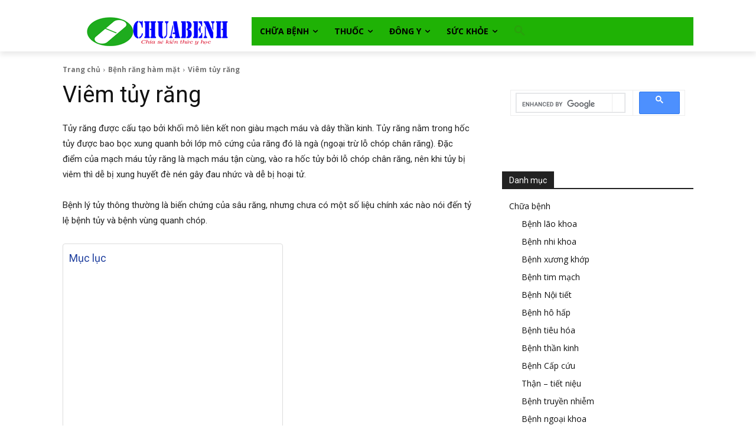

--- FILE ---
content_type: text/html; charset=UTF-8
request_url: https://thuocchuabenh.vn/benh-rang-ham-mat/viem-tuy-rang.html
body_size: 47810
content:
<!doctype html >
<html lang="vi" prefix="og: https://ogp.me/ns#">
<head>
    <meta charset="UTF-8" />
    <title>Nguyên nhân, điều trị chứng Viêm tủy răng</title>
    <meta name="viewport" content="width=device-width, initial-scale=1.0">
    <link rel="pingback" href="https://thuocchuabenh.vn/xmlrpc.php" />
    
<!-- Tối ưu hóa công cụ tìm kiếm bởi Rank Math - https://rankmath.com/ -->
<meta name="description" content="Tủy viêm không có khả năng phục hồi Có thể là cấp, bán cấp, kinh niên, có thể là một phần hay toàn phần. Trên lâm sàng viêm tủy cấp được xem như viêm tủy có triệu chứng và viêm tủy kinh niên được xem như viêm tủy không có triệu chứng."/>
<meta name="robots" content="follow, index, max-snippet:-1, max-video-preview:-1, max-image-preview:large"/>
<link rel="canonical" href="https://thuocchuabenh.vn/benh-rang-ham-mat/viem-tuy-rang.html" />
<meta property="og:locale" content="vi_VN" />
<meta property="og:type" content="article" />
<meta property="og:title" content="Nguyên nhân, điều trị chứng Viêm tủy răng" />
<meta property="og:description" content="Tủy viêm không có khả năng phục hồi Có thể là cấp, bán cấp, kinh niên, có thể là một phần hay toàn phần. Trên lâm sàng viêm tủy cấp được xem như viêm tủy có triệu chứng và viêm tủy kinh niên được xem như viêm tủy không có triệu chứng." />
<meta property="og:url" content="https://thuocchuabenh.vn/benh-rang-ham-mat/viem-tuy-rang.html" />
<meta property="og:site_name" content="Thuốc chữa bệnh" />
<meta property="article:publisher" content="https://www.facebook.com/thuocchuabenh.vn/" />
<meta property="article:tag" content="Bệnh viêm tủy" />
<meta property="article:tag" content="Đau răng" />
<meta property="article:section" content="Bệnh răng hàm mặt" />
<meta property="og:updated_time" content="2023-05-24T00:22:35+07:00" />
<meta name="twitter:card" content="summary_large_image" />
<meta name="twitter:title" content="Nguyên nhân, điều trị chứng Viêm tủy răng" />
<meta name="twitter:description" content="Tủy viêm không có khả năng phục hồi Có thể là cấp, bán cấp, kinh niên, có thể là một phần hay toàn phần. Trên lâm sàng viêm tủy cấp được xem như viêm tủy có triệu chứng và viêm tủy kinh niên được xem như viêm tủy không có triệu chứng." />
<meta name="twitter:label1" content="Được viết bởi" />
<meta name="twitter:data1" content="Thuốc chữa bệnh" />
<meta name="twitter:label2" content="Thời gian để đọc" />
<meta name="twitter:data2" content="5 phút" />
<!-- /Plugin SEO WordPress Rank Math -->

<link rel='dns-prefetch' href='//fonts.googleapis.com' />
<link rel="alternate" title="oNhúng (JSON)" type="application/json+oembed" href="https://thuocchuabenh.vn/wp-json/oembed/1.0/embed?url=https%3A%2F%2Fthuocchuabenh.vn%2Fbenh-rang-ham-mat%2Fviem-tuy-rang.html" />
<link rel="alternate" title="oNhúng (XML)" type="text/xml+oembed" href="https://thuocchuabenh.vn/wp-json/oembed/1.0/embed?url=https%3A%2F%2Fthuocchuabenh.vn%2Fbenh-rang-ham-mat%2Fviem-tuy-rang.html&#038;format=xml" />
<style id='wp-img-auto-sizes-contain-inline-css' type='text/css'>
img:is([sizes=auto i],[sizes^="auto," i]){contain-intrinsic-size:3000px 1500px}
/*# sourceURL=wp-img-auto-sizes-contain-inline-css */
</style>
<style id='wp-emoji-styles-inline-css' type='text/css'>

	img.wp-smiley, img.emoji {
		display: inline !important;
		border: none !important;
		box-shadow: none !important;
		height: 1em !important;
		width: 1em !important;
		margin: 0 0.07em !important;
		vertical-align: -0.1em !important;
		background: none !important;
		padding: 0 !important;
	}
/*# sourceURL=wp-emoji-styles-inline-css */
</style>
<style id='wp-block-library-inline-css' type='text/css'>
:root{--wp-block-synced-color:#7a00df;--wp-block-synced-color--rgb:122,0,223;--wp-bound-block-color:var(--wp-block-synced-color);--wp-editor-canvas-background:#ddd;--wp-admin-theme-color:#007cba;--wp-admin-theme-color--rgb:0,124,186;--wp-admin-theme-color-darker-10:#006ba1;--wp-admin-theme-color-darker-10--rgb:0,107,160.5;--wp-admin-theme-color-darker-20:#005a87;--wp-admin-theme-color-darker-20--rgb:0,90,135;--wp-admin-border-width-focus:2px}@media (min-resolution:192dpi){:root{--wp-admin-border-width-focus:1.5px}}.wp-element-button{cursor:pointer}:root .has-very-light-gray-background-color{background-color:#eee}:root .has-very-dark-gray-background-color{background-color:#313131}:root .has-very-light-gray-color{color:#eee}:root .has-very-dark-gray-color{color:#313131}:root .has-vivid-green-cyan-to-vivid-cyan-blue-gradient-background{background:linear-gradient(135deg,#00d084,#0693e3)}:root .has-purple-crush-gradient-background{background:linear-gradient(135deg,#34e2e4,#4721fb 50%,#ab1dfe)}:root .has-hazy-dawn-gradient-background{background:linear-gradient(135deg,#faaca8,#dad0ec)}:root .has-subdued-olive-gradient-background{background:linear-gradient(135deg,#fafae1,#67a671)}:root .has-atomic-cream-gradient-background{background:linear-gradient(135deg,#fdd79a,#004a59)}:root .has-nightshade-gradient-background{background:linear-gradient(135deg,#330968,#31cdcf)}:root .has-midnight-gradient-background{background:linear-gradient(135deg,#020381,#2874fc)}:root{--wp--preset--font-size--normal:16px;--wp--preset--font-size--huge:42px}.has-regular-font-size{font-size:1em}.has-larger-font-size{font-size:2.625em}.has-normal-font-size{font-size:var(--wp--preset--font-size--normal)}.has-huge-font-size{font-size:var(--wp--preset--font-size--huge)}.has-text-align-center{text-align:center}.has-text-align-left{text-align:left}.has-text-align-right{text-align:right}.has-fit-text{white-space:nowrap!important}#end-resizable-editor-section{display:none}.aligncenter{clear:both}.items-justified-left{justify-content:flex-start}.items-justified-center{justify-content:center}.items-justified-right{justify-content:flex-end}.items-justified-space-between{justify-content:space-between}.screen-reader-text{border:0;clip-path:inset(50%);height:1px;margin:-1px;overflow:hidden;padding:0;position:absolute;width:1px;word-wrap:normal!important}.screen-reader-text:focus{background-color:#ddd;clip-path:none;color:#444;display:block;font-size:1em;height:auto;left:5px;line-height:normal;padding:15px 23px 14px;text-decoration:none;top:5px;width:auto;z-index:100000}html :where(.has-border-color){border-style:solid}html :where([style*=border-top-color]){border-top-style:solid}html :where([style*=border-right-color]){border-right-style:solid}html :where([style*=border-bottom-color]){border-bottom-style:solid}html :where([style*=border-left-color]){border-left-style:solid}html :where([style*=border-width]){border-style:solid}html :where([style*=border-top-width]){border-top-style:solid}html :where([style*=border-right-width]){border-right-style:solid}html :where([style*=border-bottom-width]){border-bottom-style:solid}html :where([style*=border-left-width]){border-left-style:solid}html :where(img[class*=wp-image-]){height:auto;max-width:100%}:where(figure){margin:0 0 1em}html :where(.is-position-sticky){--wp-admin--admin-bar--position-offset:var(--wp-admin--admin-bar--height,0px)}@media screen and (max-width:600px){html :where(.is-position-sticky){--wp-admin--admin-bar--position-offset:0px}}

/*# sourceURL=wp-block-library-inline-css */
</style><style id='wp-block-latest-posts-inline-css' type='text/css'>
.wp-block-latest-posts{box-sizing:border-box}.wp-block-latest-posts.alignleft{margin-right:2em}.wp-block-latest-posts.alignright{margin-left:2em}.wp-block-latest-posts.wp-block-latest-posts__list{list-style:none}.wp-block-latest-posts.wp-block-latest-posts__list li{clear:both;overflow-wrap:break-word}.wp-block-latest-posts.is-grid{display:flex;flex-wrap:wrap}.wp-block-latest-posts.is-grid li{margin:0 1.25em 1.25em 0;width:100%}@media (min-width:600px){.wp-block-latest-posts.columns-2 li{width:calc(50% - .625em)}.wp-block-latest-posts.columns-2 li:nth-child(2n){margin-right:0}.wp-block-latest-posts.columns-3 li{width:calc(33.33333% - .83333em)}.wp-block-latest-posts.columns-3 li:nth-child(3n){margin-right:0}.wp-block-latest-posts.columns-4 li{width:calc(25% - .9375em)}.wp-block-latest-posts.columns-4 li:nth-child(4n){margin-right:0}.wp-block-latest-posts.columns-5 li{width:calc(20% - 1em)}.wp-block-latest-posts.columns-5 li:nth-child(5n){margin-right:0}.wp-block-latest-posts.columns-6 li{width:calc(16.66667% - 1.04167em)}.wp-block-latest-posts.columns-6 li:nth-child(6n){margin-right:0}}:root :where(.wp-block-latest-posts.is-grid){padding:0}:root :where(.wp-block-latest-posts.wp-block-latest-posts__list){padding-left:0}.wp-block-latest-posts__post-author,.wp-block-latest-posts__post-date{display:block;font-size:.8125em}.wp-block-latest-posts__post-excerpt,.wp-block-latest-posts__post-full-content{margin-bottom:1em;margin-top:.5em}.wp-block-latest-posts__featured-image a{display:inline-block}.wp-block-latest-posts__featured-image img{height:auto;max-width:100%;width:auto}.wp-block-latest-posts__featured-image.alignleft{float:left;margin-right:1em}.wp-block-latest-posts__featured-image.alignright{float:right;margin-left:1em}.wp-block-latest-posts__featured-image.aligncenter{margin-bottom:1em;text-align:center}
/*# sourceURL=https://thuocchuabenh.vn/wp-includes/blocks/latest-posts/style.min.css */
</style>
<style id='wp-block-list-inline-css' type='text/css'>
ol,ul{box-sizing:border-box}:root :where(.wp-block-list.has-background){padding:1.25em 2.375em}
/*# sourceURL=https://thuocchuabenh.vn/wp-includes/blocks/list/style.min.css */
</style>
<style id='wp-block-group-inline-css' type='text/css'>
.wp-block-group{box-sizing:border-box}:where(.wp-block-group.wp-block-group-is-layout-constrained){position:relative}
/*# sourceURL=https://thuocchuabenh.vn/wp-includes/blocks/group/style.min.css */
</style>
<style id='wp-block-paragraph-inline-css' type='text/css'>
.is-small-text{font-size:.875em}.is-regular-text{font-size:1em}.is-large-text{font-size:2.25em}.is-larger-text{font-size:3em}.has-drop-cap:not(:focus):first-letter{float:left;font-size:8.4em;font-style:normal;font-weight:100;line-height:.68;margin:.05em .1em 0 0;text-transform:uppercase}body.rtl .has-drop-cap:not(:focus):first-letter{float:none;margin-left:.1em}p.has-drop-cap.has-background{overflow:hidden}:root :where(p.has-background){padding:1.25em 2.375em}:where(p.has-text-color:not(.has-link-color)) a{color:inherit}p.has-text-align-left[style*="writing-mode:vertical-lr"],p.has-text-align-right[style*="writing-mode:vertical-rl"]{rotate:180deg}
/*# sourceURL=https://thuocchuabenh.vn/wp-includes/blocks/paragraph/style.min.css */
</style>
<style id='global-styles-inline-css' type='text/css'>
:root{--wp--preset--aspect-ratio--square: 1;--wp--preset--aspect-ratio--4-3: 4/3;--wp--preset--aspect-ratio--3-4: 3/4;--wp--preset--aspect-ratio--3-2: 3/2;--wp--preset--aspect-ratio--2-3: 2/3;--wp--preset--aspect-ratio--16-9: 16/9;--wp--preset--aspect-ratio--9-16: 9/16;--wp--preset--color--black: #000000;--wp--preset--color--cyan-bluish-gray: #abb8c3;--wp--preset--color--white: #ffffff;--wp--preset--color--pale-pink: #f78da7;--wp--preset--color--vivid-red: #cf2e2e;--wp--preset--color--luminous-vivid-orange: #ff6900;--wp--preset--color--luminous-vivid-amber: #fcb900;--wp--preset--color--light-green-cyan: #7bdcb5;--wp--preset--color--vivid-green-cyan: #00d084;--wp--preset--color--pale-cyan-blue: #8ed1fc;--wp--preset--color--vivid-cyan-blue: #0693e3;--wp--preset--color--vivid-purple: #9b51e0;--wp--preset--gradient--vivid-cyan-blue-to-vivid-purple: linear-gradient(135deg,rgb(6,147,227) 0%,rgb(155,81,224) 100%);--wp--preset--gradient--light-green-cyan-to-vivid-green-cyan: linear-gradient(135deg,rgb(122,220,180) 0%,rgb(0,208,130) 100%);--wp--preset--gradient--luminous-vivid-amber-to-luminous-vivid-orange: linear-gradient(135deg,rgb(252,185,0) 0%,rgb(255,105,0) 100%);--wp--preset--gradient--luminous-vivid-orange-to-vivid-red: linear-gradient(135deg,rgb(255,105,0) 0%,rgb(207,46,46) 100%);--wp--preset--gradient--very-light-gray-to-cyan-bluish-gray: linear-gradient(135deg,rgb(238,238,238) 0%,rgb(169,184,195) 100%);--wp--preset--gradient--cool-to-warm-spectrum: linear-gradient(135deg,rgb(74,234,220) 0%,rgb(151,120,209) 20%,rgb(207,42,186) 40%,rgb(238,44,130) 60%,rgb(251,105,98) 80%,rgb(254,248,76) 100%);--wp--preset--gradient--blush-light-purple: linear-gradient(135deg,rgb(255,206,236) 0%,rgb(152,150,240) 100%);--wp--preset--gradient--blush-bordeaux: linear-gradient(135deg,rgb(254,205,165) 0%,rgb(254,45,45) 50%,rgb(107,0,62) 100%);--wp--preset--gradient--luminous-dusk: linear-gradient(135deg,rgb(255,203,112) 0%,rgb(199,81,192) 50%,rgb(65,88,208) 100%);--wp--preset--gradient--pale-ocean: linear-gradient(135deg,rgb(255,245,203) 0%,rgb(182,227,212) 50%,rgb(51,167,181) 100%);--wp--preset--gradient--electric-grass: linear-gradient(135deg,rgb(202,248,128) 0%,rgb(113,206,126) 100%);--wp--preset--gradient--midnight: linear-gradient(135deg,rgb(2,3,129) 0%,rgb(40,116,252) 100%);--wp--preset--font-size--small: 11px;--wp--preset--font-size--medium: 20px;--wp--preset--font-size--large: 32px;--wp--preset--font-size--x-large: 42px;--wp--preset--font-size--regular: 15px;--wp--preset--font-size--larger: 50px;--wp--preset--spacing--20: 0.44rem;--wp--preset--spacing--30: 0.67rem;--wp--preset--spacing--40: 1rem;--wp--preset--spacing--50: 1.5rem;--wp--preset--spacing--60: 2.25rem;--wp--preset--spacing--70: 3.38rem;--wp--preset--spacing--80: 5.06rem;--wp--preset--shadow--natural: 6px 6px 9px rgba(0, 0, 0, 0.2);--wp--preset--shadow--deep: 12px 12px 50px rgba(0, 0, 0, 0.4);--wp--preset--shadow--sharp: 6px 6px 0px rgba(0, 0, 0, 0.2);--wp--preset--shadow--outlined: 6px 6px 0px -3px rgb(255, 255, 255), 6px 6px rgb(0, 0, 0);--wp--preset--shadow--crisp: 6px 6px 0px rgb(0, 0, 0);}:where(.is-layout-flex){gap: 0.5em;}:where(.is-layout-grid){gap: 0.5em;}body .is-layout-flex{display: flex;}.is-layout-flex{flex-wrap: wrap;align-items: center;}.is-layout-flex > :is(*, div){margin: 0;}body .is-layout-grid{display: grid;}.is-layout-grid > :is(*, div){margin: 0;}:where(.wp-block-columns.is-layout-flex){gap: 2em;}:where(.wp-block-columns.is-layout-grid){gap: 2em;}:where(.wp-block-post-template.is-layout-flex){gap: 1.25em;}:where(.wp-block-post-template.is-layout-grid){gap: 1.25em;}.has-black-color{color: var(--wp--preset--color--black) !important;}.has-cyan-bluish-gray-color{color: var(--wp--preset--color--cyan-bluish-gray) !important;}.has-white-color{color: var(--wp--preset--color--white) !important;}.has-pale-pink-color{color: var(--wp--preset--color--pale-pink) !important;}.has-vivid-red-color{color: var(--wp--preset--color--vivid-red) !important;}.has-luminous-vivid-orange-color{color: var(--wp--preset--color--luminous-vivid-orange) !important;}.has-luminous-vivid-amber-color{color: var(--wp--preset--color--luminous-vivid-amber) !important;}.has-light-green-cyan-color{color: var(--wp--preset--color--light-green-cyan) !important;}.has-vivid-green-cyan-color{color: var(--wp--preset--color--vivid-green-cyan) !important;}.has-pale-cyan-blue-color{color: var(--wp--preset--color--pale-cyan-blue) !important;}.has-vivid-cyan-blue-color{color: var(--wp--preset--color--vivid-cyan-blue) !important;}.has-vivid-purple-color{color: var(--wp--preset--color--vivid-purple) !important;}.has-black-background-color{background-color: var(--wp--preset--color--black) !important;}.has-cyan-bluish-gray-background-color{background-color: var(--wp--preset--color--cyan-bluish-gray) !important;}.has-white-background-color{background-color: var(--wp--preset--color--white) !important;}.has-pale-pink-background-color{background-color: var(--wp--preset--color--pale-pink) !important;}.has-vivid-red-background-color{background-color: var(--wp--preset--color--vivid-red) !important;}.has-luminous-vivid-orange-background-color{background-color: var(--wp--preset--color--luminous-vivid-orange) !important;}.has-luminous-vivid-amber-background-color{background-color: var(--wp--preset--color--luminous-vivid-amber) !important;}.has-light-green-cyan-background-color{background-color: var(--wp--preset--color--light-green-cyan) !important;}.has-vivid-green-cyan-background-color{background-color: var(--wp--preset--color--vivid-green-cyan) !important;}.has-pale-cyan-blue-background-color{background-color: var(--wp--preset--color--pale-cyan-blue) !important;}.has-vivid-cyan-blue-background-color{background-color: var(--wp--preset--color--vivid-cyan-blue) !important;}.has-vivid-purple-background-color{background-color: var(--wp--preset--color--vivid-purple) !important;}.has-black-border-color{border-color: var(--wp--preset--color--black) !important;}.has-cyan-bluish-gray-border-color{border-color: var(--wp--preset--color--cyan-bluish-gray) !important;}.has-white-border-color{border-color: var(--wp--preset--color--white) !important;}.has-pale-pink-border-color{border-color: var(--wp--preset--color--pale-pink) !important;}.has-vivid-red-border-color{border-color: var(--wp--preset--color--vivid-red) !important;}.has-luminous-vivid-orange-border-color{border-color: var(--wp--preset--color--luminous-vivid-orange) !important;}.has-luminous-vivid-amber-border-color{border-color: var(--wp--preset--color--luminous-vivid-amber) !important;}.has-light-green-cyan-border-color{border-color: var(--wp--preset--color--light-green-cyan) !important;}.has-vivid-green-cyan-border-color{border-color: var(--wp--preset--color--vivid-green-cyan) !important;}.has-pale-cyan-blue-border-color{border-color: var(--wp--preset--color--pale-cyan-blue) !important;}.has-vivid-cyan-blue-border-color{border-color: var(--wp--preset--color--vivid-cyan-blue) !important;}.has-vivid-purple-border-color{border-color: var(--wp--preset--color--vivid-purple) !important;}.has-vivid-cyan-blue-to-vivid-purple-gradient-background{background: var(--wp--preset--gradient--vivid-cyan-blue-to-vivid-purple) !important;}.has-light-green-cyan-to-vivid-green-cyan-gradient-background{background: var(--wp--preset--gradient--light-green-cyan-to-vivid-green-cyan) !important;}.has-luminous-vivid-amber-to-luminous-vivid-orange-gradient-background{background: var(--wp--preset--gradient--luminous-vivid-amber-to-luminous-vivid-orange) !important;}.has-luminous-vivid-orange-to-vivid-red-gradient-background{background: var(--wp--preset--gradient--luminous-vivid-orange-to-vivid-red) !important;}.has-very-light-gray-to-cyan-bluish-gray-gradient-background{background: var(--wp--preset--gradient--very-light-gray-to-cyan-bluish-gray) !important;}.has-cool-to-warm-spectrum-gradient-background{background: var(--wp--preset--gradient--cool-to-warm-spectrum) !important;}.has-blush-light-purple-gradient-background{background: var(--wp--preset--gradient--blush-light-purple) !important;}.has-blush-bordeaux-gradient-background{background: var(--wp--preset--gradient--blush-bordeaux) !important;}.has-luminous-dusk-gradient-background{background: var(--wp--preset--gradient--luminous-dusk) !important;}.has-pale-ocean-gradient-background{background: var(--wp--preset--gradient--pale-ocean) !important;}.has-electric-grass-gradient-background{background: var(--wp--preset--gradient--electric-grass) !important;}.has-midnight-gradient-background{background: var(--wp--preset--gradient--midnight) !important;}.has-small-font-size{font-size: var(--wp--preset--font-size--small) !important;}.has-medium-font-size{font-size: var(--wp--preset--font-size--medium) !important;}.has-large-font-size{font-size: var(--wp--preset--font-size--large) !important;}.has-x-large-font-size{font-size: var(--wp--preset--font-size--x-large) !important;}
/*# sourceURL=global-styles-inline-css */
</style>

<style id='classic-theme-styles-inline-css' type='text/css'>
/*! This file is auto-generated */
.wp-block-button__link{color:#fff;background-color:#32373c;border-radius:9999px;box-shadow:none;text-decoration:none;padding:calc(.667em + 2px) calc(1.333em + 2px);font-size:1.125em}.wp-block-file__button{background:#32373c;color:#fff;text-decoration:none}
/*# sourceURL=/wp-includes/css/classic-themes.min.css */
</style>
<link rel='stylesheet' id='ez-toc-css' href='https://thuocchuabenh.vn/wp-content/plugins/easy-table-of-contents/assets/css/screen.min.css?ver=2.0.80' type='text/css' media='all' />
<style id='ez-toc-inline-css' type='text/css'>
div#ez-toc-container .ez-toc-title {font-size: 120%;}div#ez-toc-container .ez-toc-title {font-weight: 500;}div#ez-toc-container ul li , div#ez-toc-container ul li a {font-size: 100%;}div#ez-toc-container ul li , div#ez-toc-container ul li a {font-weight: 600;}div#ez-toc-container nav ul ul li {font-size: 95%;}div#ez-toc-container {background: #fff;border: 1px solid #ddd;}div#ez-toc-container p.ez-toc-title , #ez-toc-container .ez_toc_custom_title_icon , #ez-toc-container .ez_toc_custom_toc_icon {color: #1f3f9e;}div#ez-toc-container ul.ez-toc-list a {color: #13823f;}div#ez-toc-container ul.ez-toc-list a:hover {color: #13933e;}div#ez-toc-container ul.ez-toc-list a:visited {color: #27a545;}.ez-toc-counter nav ul li a::before {color: ;}.ez-toc-box-title {font-weight: bold; margin-bottom: 10px; text-align: center; text-transform: uppercase; letter-spacing: 1px; color: #666; padding-bottom: 5px;position:absolute;top:-4%;left:5%;background-color: inherit;transition: top 0.3s ease;}.ez-toc-box-title.toc-closed {top:-25%;}
.ez-toc-container-direction {direction: ltr;}.ez-toc-counter ul {direction: ltr;counter-reset: item ;}.ez-toc-counter nav ul li a::before {content: counter(item, circle) '  ';margin-right: .2em; counter-increment: item;flex-grow: 0;flex-shrink: 0;float: left; }.ez-toc-widget-direction {direction: ltr;}.ez-toc-widget-container ul {direction: ltr;counter-reset: item ;}.ez-toc-widget-container nav ul li a::before {content: counter(item, circle) '  ';margin-right: .2em; counter-increment: item;flex-grow: 0;flex-shrink: 0;float: left; }
/*# sourceURL=ez-toc-inline-css */
</style>
<link rel='stylesheet' id='td-plugin-multi-purpose-css' href='https://thuocchuabenh.vn/wp-content/plugins/td-composer/td-multi-purpose/style.css?ver=7cd248d7ca13c255207c3f8b916c3f00' type='text/css' media='all' />
<link rel='stylesheet' id='google-fonts-style-css' href='https://fonts.googleapis.com/css?family=Open+Sans%3A400%2C600%2C700%2C300%7CRoboto%3A400%2C600%2C700%2C300%7CRubik%3A400&#038;display=swap&#038;ver=12.7.3' type='text/css' media='all' />
<link rel='stylesheet' id='td-theme-css' href='https://thuocchuabenh.vn/wp-content/themes/Newspaper/style.css?ver=12.7.3' type='text/css' media='all' />
<style id='td-theme-inline-css' type='text/css'>@media (max-width:767px){.td-header-desktop-wrap{display:none}}@media (min-width:767px){.td-header-mobile-wrap{display:none}}</style>
<link rel='stylesheet' id='td-theme-child-css' href='https://thuocchuabenh.vn/wp-content/themes/Newspaper-child/style.css?ver=12.7.3c' type='text/css' media='all' />
<link rel='stylesheet' id='td-legacy-framework-front-style-css' href='https://thuocchuabenh.vn/wp-content/plugins/td-composer/legacy/Newspaper/assets/css/td_legacy_main.css?ver=7cd248d7ca13c255207c3f8b916c3f00' type='text/css' media='all' />
<link rel='stylesheet' id='tdb_style_cloud_templates_front-css' href='https://thuocchuabenh.vn/wp-content/plugins/td-cloud-library/assets/css/tdb_main.css?ver=6127d3b6131f900b2e62bb855b13dc3b' type='text/css' media='all' />
<script type="text/javascript" src="https://thuocchuabenh.vn/wp-includes/js/jquery/jquery.min.js?ver=3.7.1" id="jquery-core-js"></script>
<script type="text/javascript" src="https://thuocchuabenh.vn/wp-includes/js/jquery/jquery-migrate.min.js?ver=3.4.1" id="jquery-migrate-js"></script>
<link rel="https://api.w.org/" href="https://thuocchuabenh.vn/wp-json/" /><link rel="alternate" title="JSON" type="application/json" href="https://thuocchuabenh.vn/wp-json/wp/v2/posts/5965" /><link rel="EditURI" type="application/rsd+xml" title="RSD" href="https://thuocchuabenh.vn/xmlrpc.php?rsd" />
<meta name="generator" content="WordPress 6.9" />
<link rel='shortlink' href='https://thuocchuabenh.vn/?p=5965' />
    <script>
        window.tdb_global_vars = {"wpRestUrl":"https:\/\/thuocchuabenh.vn\/wp-json\/","permalinkStructure":"\/%category%\/%postname%.html"};
        window.tdb_p_autoload_vars = {"isAjax":false,"isAdminBarShowing":false,"autoloadStatus":"off","origPostEditUrl":null};
    </script>
    
    <style id="tdb-global-colors">:root{--today-news-dark-bg:#000000;--today-news-accent:#CE0000;--today-news-white:#FFFFFF;--today-news-white-transparent:rgba(255,255,255,0.75);--today-news-white-transparent2:rgba(255,255,255,0.1);--today-news-dark-gray:#222222;--today-news-light-gray:#d8d8d8}</style>

    
	            <style id="tdb-global-fonts">
                
:root{--today_news_default:Montserrat;}
            </style>
            
<!-- JS generated by theme -->

<script type="text/javascript" id="td-generated-header-js">
    
    

	    var tdBlocksArray = []; //here we store all the items for the current page

	    // td_block class - each ajax block uses a object of this class for requests
	    function tdBlock() {
		    this.id = '';
		    this.block_type = 1; //block type id (1-234 etc)
		    this.atts = '';
		    this.td_column_number = '';
		    this.td_current_page = 1; //
		    this.post_count = 0; //from wp
		    this.found_posts = 0; //from wp
		    this.max_num_pages = 0; //from wp
		    this.td_filter_value = ''; //current live filter value
		    this.is_ajax_running = false;
		    this.td_user_action = ''; // load more or infinite loader (used by the animation)
		    this.header_color = '';
		    this.ajax_pagination_infinite_stop = ''; //show load more at page x
	    }

        // td_js_generator - mini detector
        ( function () {
            var htmlTag = document.getElementsByTagName("html")[0];

	        if ( navigator.userAgent.indexOf("MSIE 10.0") > -1 ) {
                htmlTag.className += ' ie10';
            }

            if ( !!navigator.userAgent.match(/Trident.*rv\:11\./) ) {
                htmlTag.className += ' ie11';
            }

	        if ( navigator.userAgent.indexOf("Edge") > -1 ) {
                htmlTag.className += ' ieEdge';
            }

            if ( /(iPad|iPhone|iPod)/g.test(navigator.userAgent) ) {
                htmlTag.className += ' td-md-is-ios';
            }

            var user_agent = navigator.userAgent.toLowerCase();
            if ( user_agent.indexOf("android") > -1 ) {
                htmlTag.className += ' td-md-is-android';
            }

            if ( -1 !== navigator.userAgent.indexOf('Mac OS X')  ) {
                htmlTag.className += ' td-md-is-os-x';
            }

            if ( /chrom(e|ium)/.test(navigator.userAgent.toLowerCase()) ) {
               htmlTag.className += ' td-md-is-chrome';
            }

            if ( -1 !== navigator.userAgent.indexOf('Firefox') ) {
                htmlTag.className += ' td-md-is-firefox';
            }

            if ( -1 !== navigator.userAgent.indexOf('Safari') && -1 === navigator.userAgent.indexOf('Chrome') ) {
                htmlTag.className += ' td-md-is-safari';
            }

            if( -1 !== navigator.userAgent.indexOf('IEMobile') ){
                htmlTag.className += ' td-md-is-iemobile';
            }

        })();

        var tdLocalCache = {};

        ( function () {
            "use strict";

            tdLocalCache = {
                data: {},
                remove: function (resource_id) {
                    delete tdLocalCache.data[resource_id];
                },
                exist: function (resource_id) {
                    return tdLocalCache.data.hasOwnProperty(resource_id) && tdLocalCache.data[resource_id] !== null;
                },
                get: function (resource_id) {
                    return tdLocalCache.data[resource_id];
                },
                set: function (resource_id, cachedData) {
                    tdLocalCache.remove(resource_id);
                    tdLocalCache.data[resource_id] = cachedData;
                }
            };
        })();

    
    
var td_viewport_interval_list=[{"limitBottom":767,"sidebarWidth":228},{"limitBottom":1018,"sidebarWidth":300},{"limitBottom":1140,"sidebarWidth":324}];
var tdc_is_installed="yes";
var tdc_domain_active=false;
var td_ajax_url="https:\/\/thuocchuabenh.vn\/wp-admin\/admin-ajax.php?td_theme_name=Newspaper&v=12.7.3";
var td_get_template_directory_uri="https:\/\/thuocchuabenh.vn\/wp-content\/plugins\/td-composer\/legacy\/common";
var tds_snap_menu="";
var tds_logo_on_sticky="";
var tds_header_style="";
var td_please_wait="Vui l\u00f2ng ch\u1edd...";
var td_email_user_pass_incorrect="Ng\u01b0\u1eddi d\u00f9ng ho\u1eb7c m\u1eadt kh\u1ea9u kh\u00f4ng ch\u00ednh x\u00e1c!";
var td_email_user_incorrect="Email ho\u1eb7c t\u00e0i kho\u1ea3n kh\u00f4ng ch\u00ednh x\u00e1c!";
var td_email_incorrect="Email kh\u00f4ng \u0111\u00fang!";
var td_user_incorrect="Username incorrect!";
var td_email_user_empty="Email or username empty!";
var td_pass_empty="Pass empty!";
var td_pass_pattern_incorrect="Invalid Pass Pattern!";
var td_retype_pass_incorrect="Retyped Pass incorrect!";
var tds_more_articles_on_post_enable="";
var tds_more_articles_on_post_time_to_wait="";
var tds_more_articles_on_post_pages_distance_from_top=0;
var tds_captcha="";
var tds_theme_color_site_wide="#2aa00c";
var tds_smart_sidebar="enabled";
var tdThemeName="Newspaper";
var tdThemeNameWl="Newspaper";
var td_magnific_popup_translation_tPrev="Tr\u01b0\u1edbc (Left arrow key)";
var td_magnific_popup_translation_tNext="Ti\u1ebfp (Right arrow key)";
var td_magnific_popup_translation_tCounter="%curr% c\u1ee7a %total%";
var td_magnific_popup_translation_ajax_tError="Kh\u00f4ng th\u1ec3 t\u1ea3i n\u1ed9i dung t\u1ea1i %url%";
var td_magnific_popup_translation_image_tError="Kh\u00f4ng th\u1ec3 t\u1ea3i \u1ea3nh #%curr%";
var tdBlockNonce="ab72099522";
var tdMobileMenu="enabled";
var tdMobileSearch="enabled";
var tdDateNamesI18n={"month_names":["Th\u00e1ng 1","Th\u00e1ng 2","Th\u00e1ng 3","Th\u00e1ng 4","Th\u00e1ng 5","Th\u00e1ng 6","Th\u00e1ng 7","Th\u00e1ng 8","Th\u00e1ng 9","Th\u00e1ng 10","Th\u00e1ng m\u01b0\u1eddi m\u1ed9t","Th\u00e1ng 12"],"month_names_short":["Th1","Th2","Th3","Th4","Th5","Th6","Th7","Th8","Th9","Th10","Th11","Th12"],"day_names":["Ch\u1ee7 Nh\u1eadt","Th\u1ee9 Hai","Th\u1ee9 Ba","Th\u1ee9 T\u01b0","Th\u1ee9 N\u0103m","Th\u1ee9 S\u00e1u","Th\u1ee9 B\u1ea3y"],"day_names_short":["CN","T2","T3","T4","T5","T6","T7"]};
var tdb_modal_confirm="Save";
var tdb_modal_cancel="Cancel";
var tdb_modal_confirm_alt="Yes";
var tdb_modal_cancel_alt="No";
var td_deploy_mode="deploy";
var td_ad_background_click_link="";
var td_ad_background_click_target="";
</script>


<!-- Header style compiled by theme -->

<style>:root{--td_excl_label:'LOẠI TRỪ';--td_theme_color:#2aa00c;--td_slider_text:rgba(42,160,12,0.7);--td_text_header_color:#ffffff;--td_mobile_gradient_one_mob:rgba(0,0,0,0.5);--td_mobile_gradient_two_mob:rgba(0,0,0,0.6)}</style>

<!-- Global site tag (gtag.js) - Google Analytics -->
<script async src="https://www.googletagmanager.com/gtag/js?id=UA-56998392-1"></script>
<script>
  window.dataLayer = window.dataLayer || [];
  function gtag(){dataLayer.push(arguments);}
  gtag('js', new Date());

  gtag('config', 'UA-56998392-1');
</script>
<link rel="icon" href="https://thuocchuabenh.vn/wp-content/uploads/cropped-Picture1-100x100.jpg" sizes="32x32" />
<link rel="icon" href="https://thuocchuabenh.vn/wp-content/uploads/cropped-Picture1-260x260.jpg" sizes="192x192" />
<link rel="apple-touch-icon" href="https://thuocchuabenh.vn/wp-content/uploads/cropped-Picture1-260x260.jpg" />
<meta name="msapplication-TileImage" content="https://thuocchuabenh.vn/wp-content/uploads/cropped-Picture1-512x512.jpg" />

<!-- Button style compiled by theme -->

<style>.tdm-btn-style1{background-color:#2aa00c}.tdm-btn-style2:before{border-color:#2aa00c}.tdm-btn-style2{color:#2aa00c}.tdm-btn-style3{-webkit-box-shadow:0 2px 16px #2aa00c;-moz-box-shadow:0 2px 16px #2aa00c;box-shadow:0 2px 16px #2aa00c}.tdm-btn-style3:hover{-webkit-box-shadow:0 4px 26px #2aa00c;-moz-box-shadow:0 4px 26px #2aa00c;box-shadow:0 4px 26px #2aa00c}</style>

	<style id="tdw-css-placeholder"></style></head>

<body class="wp-singular post-template-default single single-post postid-5965 single-format-standard wp-theme-Newspaper wp-child-theme-Newspaper-child viem-tuy-rang global-block-template-1 tdb_template_38979 tdb-template  tdc-header-template  tdc-footer-template td-full-layout" itemscope="itemscope" itemtype="https://schema.org/WebPage">
<script async type="application/javascript"
        src="https://news.google.com/swg/js/v1/swg-basic.js"></script>
<script>
  (self.SWG_BASIC = self.SWG_BASIC || []).push( basicSubscriptions => {
    basicSubscriptions.init({
      type: "NewsArticle",
      isPartOfType: ["Product"],
      isPartOfProductId: "CAow2KG0DA:openaccess",
      clientOptions: { theme: "light", lang: "vi" },
    });
  });
</script>
    <div class="td-scroll-up" data-style="style1"><i class="td-icon-menu-up"></i></div>
    <div class="td-menu-background" style="visibility:hidden"></div>
<div id="td-mobile-nav" style="visibility:hidden">
    <div class="td-mobile-container">
        <!-- mobile menu top section -->
        <div class="td-menu-socials-wrap">
            <!-- socials -->
            <div class="td-menu-socials">
                
        <span class="td-social-icon-wrap">
            <a target="_blank" href="https://www.facebook.com/thuocchuabenh.vn/" title="Facebook">
                <i class="td-icon-font td-icon-facebook"></i>
                <span style="display: none">Facebook</span>
            </a>
        </span>
        <span class="td-social-icon-wrap">
            <a target="_blank" href="https://www.youtube.com/@thuocchuabenh7420" title="Youtube">
                <i class="td-icon-font td-icon-youtube"></i>
                <span style="display: none">Youtube</span>
            </a>
        </span>            </div>
            <!-- close button -->
            <div class="td-mobile-close">
                <span><i class="td-icon-close-mobile"></i></span>
            </div>
        </div>

        <!-- login section -->
        
        <!-- menu section -->
        <div class="td-mobile-content">
            <div class="menu-menu-dau-trang-container"><ul id="menu-menu-dau-trang-2" class="td-mobile-main-menu"><li class="menu-item menu-item-type-custom menu-item-object-custom menu-item-has-children menu-item-first menu-item-29555"><a href="#">Chữa bệnh<i class="td-icon-menu-right td-element-after"></i></a>
<ul class="sub-menu">
	<li class="menu-item menu-item-type-taxonomy menu-item-object-category menu-item-16077"><a href="https://thuocchuabenh.vn/benh-lao-khoa">Bệnh lão khoa</a></li>
	<li class="menu-item menu-item-type-taxonomy menu-item-object-category menu-item-1527"><a href="https://thuocchuabenh.vn/benh-nhi-khoa">Bệnh nhi khoa</a></li>
	<li class="menu-item menu-item-type-taxonomy menu-item-object-category menu-item-889"><a href="https://thuocchuabenh.vn/benh-xuong-khop">Bệnh xương khớp</a></li>
	<li class="menu-item menu-item-type-taxonomy menu-item-object-category menu-item-2295"><a href="https://thuocchuabenh.vn/benh-tim-mach">Bệnh tim mạch</a></li>
	<li class="menu-item menu-item-type-taxonomy menu-item-object-category menu-item-6747"><a href="https://thuocchuabenh.vn/benh-noi-tiet">Bệnh Nội tiết</a></li>
	<li class="menu-item menu-item-type-taxonomy menu-item-object-category menu-item-8396"><a href="https://thuocchuabenh.vn/benh-ho-hap">Bệnh hô hấp</a></li>
	<li class="menu-item menu-item-type-taxonomy menu-item-object-category menu-item-2553"><a href="https://thuocchuabenh.vn/benh-tieu-hoa">Bệnh tiêu hóa</a></li>
	<li class="menu-item menu-item-type-taxonomy menu-item-object-category menu-item-6748"><a href="https://thuocchuabenh.vn/benh-than-kinh">Bệnh thần kinh</a></li>
	<li class="menu-item menu-item-type-taxonomy menu-item-object-category menu-item-8395"><a href="https://thuocchuabenh.vn/benh-cap-cuu">Bệnh Cấp cứu</a></li>
	<li class="menu-item menu-item-type-taxonomy menu-item-object-category menu-item-10703"><a href="https://thuocchuabenh.vn/benh-than-tiet-nieu">Thận &#8211; tiết niệu</a></li>
	<li class="menu-item menu-item-type-taxonomy menu-item-object-category menu-item-594"><a href="https://thuocchuabenh.vn/benh-truyen-nhiem">Bệnh truyền nhiễm</a></li>
	<li class="menu-item menu-item-type-taxonomy menu-item-object-category menu-item-16076"><a href="https://thuocchuabenh.vn/benh-ngoai-khoa">Bệnh ngoại khoa</a></li>
	<li class="menu-item menu-item-type-taxonomy menu-item-object-category menu-item-33368"><a href="https://thuocchuabenh.vn/ngo-doc">Ngộ độc</a></li>
	<li class="menu-item menu-item-type-taxonomy menu-item-object-category menu-item-888"><a href="https://thuocchuabenh.vn/benh-tu-mien">Bệnh tự miễn</a></li>
	<li class="menu-item menu-item-type-taxonomy menu-item-object-category menu-item-9546"><a href="https://thuocchuabenh.vn/benh-mat">Bệnh mắt</a></li>
	<li class="menu-item menu-item-type-taxonomy menu-item-object-category current-post-ancestor current-menu-parent current-post-parent menu-item-5945"><a href="https://thuocchuabenh.vn/benh-rang-ham-mat">Bệnh răng hàm mặt</a></li>
	<li class="menu-item menu-item-type-taxonomy menu-item-object-category menu-item-6628"><a href="https://thuocchuabenh.vn/benh-tai-mui-hong">Bệnh tai mũi họng</a></li>
	<li class="menu-item menu-item-type-taxonomy menu-item-object-category menu-item-9548"><a href="https://thuocchuabenh.vn/benh-tam-ly">Bệnh tâm lý</a></li>
	<li class="menu-item menu-item-type-taxonomy menu-item-object-category menu-item-2639"><a href="https://thuocchuabenh.vn/benh-da-lieu">Bệnh da liễu</a></li>
	<li class="menu-item menu-item-type-taxonomy menu-item-object-category menu-item-5633"><a href="https://thuocchuabenh.vn/benh-mau">Bệnh máu</a></li>
	<li class="menu-item menu-item-type-taxonomy menu-item-object-category menu-item-9545"><a href="https://thuocchuabenh.vn/benh-ung-thu">Bệnh ung thư</a></li>
	<li class="menu-item menu-item-type-taxonomy menu-item-object-category menu-item-17887"><a href="https://thuocchuabenh.vn/benh-chuyen-hoa">Bệnh Chuyển hóa</a></li>
	<li class="menu-item menu-item-type-taxonomy menu-item-object-category menu-item-31626"><a href="https://thuocchuabenh.vn/benh-tieu-duong">Bệnh tiểu đường</a></li>
	<li class="menu-item menu-item-type-taxonomy menu-item-object-category menu-item-1868"><a href="https://thuocchuabenh.vn/phac-do-dieu-tri-benh">Phác đồ điều trị</a></li>
	<li class="menu-item menu-item-type-taxonomy menu-item-object-category menu-item-28594"><a href="https://thuocchuabenh.vn/so-tay-noi-khoa">Sổ tay nội khoa</a></li>
	<li class="menu-item menu-item-type-taxonomy menu-item-object-category menu-item-28593"><a href="https://thuocchuabenh.vn/xet-nghiem">Cận lâm sàng</a></li>
</ul>
</li>
<li class="menu-item menu-item-type-custom menu-item-object-custom menu-item-has-children menu-item-6622"><a href="#">Thuốc<i class="td-icon-menu-right td-element-after"></i></a>
<ul class="sub-menu">
	<li class="menu-item menu-item-type-taxonomy menu-item-object-category menu-item-15686"><a href="https://thuocchuabenh.vn/tac-dung-thuoc">Tác dụng thuốc</a></li>
	<li class="menu-item menu-item-type-taxonomy menu-item-object-category menu-item-2557"><a href="https://thuocchuabenh.vn/dung-thuoc">Sử dụng thuốc</a></li>
	<li class="menu-item menu-item-type-taxonomy menu-item-object-category menu-item-592"><a href="https://thuocchuabenh.vn/thuoc">Thuốc Tân dược</a></li>
</ul>
</li>
<li class="menu-item menu-item-type-custom menu-item-object-custom menu-item-has-children menu-item-14694"><a href="#">Đông y<i class="td-icon-menu-right td-element-after"></i></a>
<ul class="sub-menu">
	<li class="menu-item menu-item-type-taxonomy menu-item-object-category menu-item-29543"><a href="https://thuocchuabenh.vn/benh-chung-dong-y">Bệnh chứng Đông y</a></li>
	<li class="menu-item menu-item-type-taxonomy menu-item-object-category menu-item-7684"><a href="https://thuocchuabenh.vn/dong-y-chua-benh">Đông y chữa bệnh</a></li>
	<li class="menu-item menu-item-type-taxonomy menu-item-object-category menu-item-14695"><a href="https://thuocchuabenh.vn/trieu-chung-dong-y">Triệu chứng Đông y</a></li>
	<li class="menu-item menu-item-type-taxonomy menu-item-object-category menu-item-593"><a href="https://thuocchuabenh.vn/bai-thuoc">Bài thuốc Đông Y</a></li>
	<li class="menu-item menu-item-type-taxonomy menu-item-object-category menu-item-31624"><a href="https://thuocchuabenh.vn/bai-thuoc-nam">Bài thuốc Nam</a></li>
	<li class="menu-item menu-item-type-taxonomy menu-item-object-category menu-item-3685"><a href="https://thuocchuabenh.vn/vi-thuoc-dong-y">Vị thuốc Đông y</a></li>
	<li class="menu-item menu-item-type-taxonomy menu-item-object-category menu-item-23308"><a href="https://thuocchuabenh.vn/hoa-qua-chua-benh">Hoa quả chữa bệnh</a></li>
	<li class="menu-item menu-item-type-taxonomy menu-item-object-category menu-item-591"><a href="https://thuocchuabenh.vn/cay-thuoc">Cây thuốc Nam</a></li>
	<li class="menu-item menu-item-type-taxonomy menu-item-object-category menu-item-15264"><a href="https://thuocchuabenh.vn/cham-cuu">Châm cứu</a></li>
	<li class="menu-item menu-item-type-taxonomy menu-item-object-category menu-item-23304"><a href="https://thuocchuabenh.vn/huyet-vi">Huyệt vị</a></li>
	<li class="menu-item menu-item-type-taxonomy menu-item-object-category menu-item-16078"><a href="https://thuocchuabenh.vn/ly-luan-dong-y">Lý luận Đông y</a></li>
</ul>
</li>
<li class="menu-item menu-item-type-custom menu-item-object-custom menu-item-has-children menu-item-9818"><a href="#">Sức khỏe<i class="td-icon-menu-right td-element-after"></i></a>
<ul class="sub-menu">
	<li class="menu-item menu-item-type-taxonomy menu-item-object-category menu-item-23305"><a href="https://thuocchuabenh.vn/suc-khoe">Sức khỏe gia đình</a></li>
	<li class="menu-item menu-item-type-taxonomy menu-item-object-category menu-item-28596"><a href="https://thuocchuabenh.vn/trieu-chung-benh">Triệu chứng bệnh</a></li>
	<li class="menu-item menu-item-type-taxonomy menu-item-object-category menu-item-9819"><a href="https://thuocchuabenh.vn/cham-soc-benh-nhan">Chăm sóc bệnh nhân</a></li>
	<li class="menu-item menu-item-type-taxonomy menu-item-object-category menu-item-31625"><a href="https://thuocchuabenh.vn/cham-soc-be">Chăm sóc bé</a></li>
	<li class="menu-item menu-item-type-taxonomy menu-item-object-category menu-item-9806"><a href="https://thuocchuabenh.vn/dinh-duong-hoc">Dinh dưỡng học</a></li>
	<li class="menu-item menu-item-type-taxonomy menu-item-object-category menu-item-9820"><a href="https://thuocchuabenh.vn/mon-an-chua-benh">Món ăn chữa bệnh</a></li>
	<li class="menu-item menu-item-type-taxonomy menu-item-object-category menu-item-25365"><a href="https://thuocchuabenh.vn/mon-an">Món ăn</a></li>
	<li class="menu-item menu-item-type-taxonomy menu-item-object-category menu-item-30296"><a href="https://thuocchuabenh.vn/suc-khoe-doi-song">Sức khỏe đời sống</a></li>
	<li class="menu-item menu-item-type-taxonomy menu-item-object-category menu-item-29584"><a href="https://thuocchuabenh.vn/lam-dep">Làm đẹp</a></li>
	<li class="menu-item menu-item-type-taxonomy menu-item-object-category menu-item-30295"><a href="https://thuocchuabenh.vn/chua-benh-tai-nha">Chữa bệnh tại nhà</a></li>
	<li class="menu-item menu-item-type-taxonomy menu-item-object-category menu-item-29585"><a href="https://thuocchuabenh.vn/xet-nghiem">Cận lâm sàng</a></li>
</ul>
</li>
</ul></div>        </div>
    </div>

    <!-- register/login section -->
    </div><div class="td-search-background" style="visibility:hidden"></div>
<div class="td-search-wrap-mob" style="visibility:hidden">
	<div class="td-drop-down-search">
		<form method="get" class="td-search-form" action="https://thuocchuabenh.vn/">
			<!-- close button -->
			<div class="td-search-close">
				<span><i class="td-icon-close-mobile"></i></span>
			</div>
			<div role="search" class="td-search-input">
				<span>TÌM KIẾM</span>
				<input id="td-header-search-mob" type="text" value="" name="s" autocomplete="off" />
			</div>
		</form>
		<div id="td-aj-search-mob" class="td-ajax-search-flex"></div>
	</div>
</div>
    <div id="td-outer-wrap" class="td-theme-wrap">

                    <div class="td-header-template-wrap" style="position: relative">
                                <div class="td-header-mobile-wrap ">
                    <div id="tdi_1" class="tdc-zone"><div class="tdc_zone tdi_2  wpb_row td-pb-row tdc-element-style"  >
<style scoped>.tdi_2{min-height:0}@media (max-width:767px){.tdi_2:before{content:'';display:block;width:100vw;height:100%;position:absolute;left:50%;transform:translateX(-50%);box-shadow:0px 6px 8px 0px rgba(0,0,0,0.08);z-index:20;pointer-events:none}@media (max-width:767px){.tdi_2:before{width:100%}}}@media (max-width:767px){.tdi_2{position:relative}}</style>
<div class="tdi_1_rand_style td-element-style" ><style>@media (max-width:767px){.tdi_1_rand_style{background-color:#222222!important}}</style></div><div id="tdi_3" class="tdc-row"><div class="vc_row tdi_4  wpb_row td-pb-row" >
<style scoped>.tdi_4,.tdi_4 .tdc-columns{min-height:0}.tdi_4,.tdi_4 .tdc-columns{display:block}.tdi_4 .tdc-columns{width:100%}.tdi_4:before,.tdi_4:after{display:table}@media (max-width:767px){@media (min-width:768px){.tdi_4{margin-left:-0px;margin-right:-0px}.tdi_4 .tdc-row-video-background-error,.tdi_4>.vc_column,.tdi_4>.tdc-columns>.vc_column{padding-left:0px;padding-right:0px}}}</style><div class="vc_column tdi_6  wpb_column vc_column_container tdc-column td-pb-span4">
<style scoped>.tdi_6{vertical-align:baseline}.tdi_6>.wpb_wrapper,.tdi_6>.wpb_wrapper>.tdc-elements{display:block}.tdi_6>.wpb_wrapper>.tdc-elements{width:100%}.tdi_6>.wpb_wrapper>.vc_row_inner{width:auto}.tdi_6>.wpb_wrapper{width:auto;height:auto}@media (max-width:767px){.tdi_6{vertical-align:middle}}@media (max-width:767px){.tdi_6{width:20%!important;display:inline-block!important}}</style><div class="wpb_wrapper" ><div class="td_block_wrap tdb_mobile_menu tdi_7 td-pb-border-top td_block_template_1 tdb-header-align"  data-td-block-uid="tdi_7" >
<style>@media (max-width:767px){.tdi_7{margin-top:2px!important;margin-left:-13px!important}}</style>
<style>.tdb-header-align{vertical-align:middle}.tdb_mobile_menu{margin-bottom:0;clear:none}.tdb_mobile_menu a{display:inline-block!important;position:relative;text-align:center;color:var(--td_theme_color,#4db2ec)}.tdb_mobile_menu a>span{display:flex;align-items:center;justify-content:center}.tdb_mobile_menu svg{height:auto}.tdb_mobile_menu svg,.tdb_mobile_menu svg *{fill:var(--td_theme_color,#4db2ec)}#tdc-live-iframe .tdb_mobile_menu a{pointer-events:none}.td-menu-mob-open-menu{overflow:hidden}.td-menu-mob-open-menu #td-outer-wrap{position:static}.tdi_7{display:inline-block}.tdi_7 .tdb-mobile-menu-button i{font-size:22px;width:55px;height:55px;line-height:55px}.tdi_7 .tdb-mobile-menu-button svg{width:22px}.tdi_7 .tdb-mobile-menu-button .tdb-mobile-menu-icon-svg{width:55px;height:55px}.tdi_7 .tdb-mobile-menu-button{color:#ffffff}.tdi_7 .tdb-mobile-menu-button svg,.tdi_7 .tdb-mobile-menu-button svg *{fill:#ffffff}@media (max-width:767px){.tdi_7 .tdb-mobile-menu-button i{font-size:27px;width:54px;height:54px;line-height:54px}.tdi_7 .tdb-mobile-menu-button svg{width:27px}.tdi_7 .tdb-mobile-menu-button .tdb-mobile-menu-icon-svg{width:54px;height:54px}}</style><div class="tdb-block-inner td-fix-index"><span class="tdb-mobile-menu-button"><i class="tdb-mobile-menu-icon td-icon-mobile"></i></span></div></div> <!-- ./block --></div></div><div class="vc_column tdi_9  wpb_column vc_column_container tdc-column td-pb-span4">
<style scoped>.tdi_9{vertical-align:baseline}.tdi_9>.wpb_wrapper,.tdi_9>.wpb_wrapper>.tdc-elements{display:block}.tdi_9>.wpb_wrapper>.tdc-elements{width:100%}.tdi_9>.wpb_wrapper>.vc_row_inner{width:auto}.tdi_9>.wpb_wrapper{width:auto;height:auto}@media (max-width:767px){.tdi_9{vertical-align:middle}}@media (max-width:767px){.tdi_9{width:60%!important;display:inline-block!important}}</style><div class="wpb_wrapper" ><div class="td_block_wrap tdb_header_logo tdi_10 td-pb-border-top td_block_template_1 tdb-header-align"  data-td-block-uid="tdi_10" >
<style>@media (max-width:767px){.tdi_10{margin-top:-8px!important}}</style>
<style>.tdb_header_logo{margin-bottom:0;clear:none}.tdb_header_logo .tdb-logo-a,.tdb_header_logo h1{display:flex;pointer-events:auto;align-items:flex-start}.tdb_header_logo h1{margin:0;line-height:0}.tdb_header_logo .tdb-logo-img-wrap img{display:block}.tdb_header_logo .tdb-logo-svg-wrap+.tdb-logo-img-wrap{display:none}.tdb_header_logo .tdb-logo-svg-wrap svg{width:50px;display:block;transition:fill .3s ease}.tdb_header_logo .tdb-logo-text-wrap{display:flex}.tdb_header_logo .tdb-logo-text-title,.tdb_header_logo .tdb-logo-text-tagline{-webkit-transition:all 0.2s ease;transition:all 0.2s ease}.tdb_header_logo .tdb-logo-text-title{background-size:cover;background-position:center center;font-size:75px;font-family:serif;line-height:1.1;color:#222;white-space:nowrap}.tdb_header_logo .tdb-logo-text-tagline{margin-top:2px;font-size:12px;font-family:serif;letter-spacing:1.8px;line-height:1;color:#767676}.tdb_header_logo .tdb-logo-icon{position:relative;font-size:46px;color:#000}.tdb_header_logo .tdb-logo-icon-svg{line-height:0}.tdb_header_logo .tdb-logo-icon-svg svg{width:46px;height:auto}.tdb_header_logo .tdb-logo-icon-svg svg,.tdb_header_logo .tdb-logo-icon-svg svg *{fill:#000}.tdi_10 .tdb-logo-a,.tdi_10 h1{flex-direction:row;align-items:center;justify-content:center}.tdi_10 .tdb-logo-svg-wrap{display:block}.tdi_10 .tdb-logo-img-wrap{display:none}.tdi_10 .tdb-logo-text-tagline{margin-top:-3px;margin-left:0;display:block}.tdi_10 .tdb-logo-text-title{display:block;color:#ffffff}.tdi_10 .tdb-logo-text-wrap{flex-direction:column;align-items:center}.tdi_10 .tdb-logo-icon{top:0px;display:block}@media (max-width:767px){.tdb_header_logo .tdb-logo-text-title{font-size:36px}}@media (max-width:767px){.tdb_header_logo .tdb-logo-text-tagline{font-size:11px}}@media (min-width:768px) and (max-width:1018px){.tdi_10 .tdb-logo-img{max-width:186px}.tdi_10 .tdb-logo-text-tagline{margin-top:-2px;margin-left:0}}@media (max-width:767px){.tdi_10 .tdb-logo-svg-wrap+.tdb-logo-img-wrap{display:none}.tdi_10 .tdb-logo-img{max-width:180px}.tdi_10 .tdb-logo-img-wrap{display:block}}</style><div class="tdb-block-inner td-fix-index"><a class="tdb-logo-a" href="https://thuocchuabenh.vn/"></a></div></div> <!-- ./block --></div></div><div class="vc_column tdi_12  wpb_column vc_column_container tdc-column td-pb-span4">
<style scoped>.tdi_12{vertical-align:baseline}.tdi_12>.wpb_wrapper,.tdi_12>.wpb_wrapper>.tdc-elements{display:block}.tdi_12>.wpb_wrapper>.tdc-elements{width:100%}.tdi_12>.wpb_wrapper>.vc_row_inner{width:auto}.tdi_12>.wpb_wrapper{width:auto;height:auto}@media (max-width:767px){.tdi_12{vertical-align:middle}}@media (max-width:767px){.tdi_12{width:20%!important;display:inline-block!important}}</style><div class="wpb_wrapper" ><div class="td_block_wrap tdb_mobile_search tdi_13 td-pb-border-top td_block_template_1 tdb-header-align"  data-td-block-uid="tdi_13" >
<style>@media (max-width:767px){.tdi_13{margin-right:-18px!important;margin-bottom:0px!important}}</style>
<style>.tdb_mobile_search{margin-bottom:0;clear:none}.tdb_mobile_search a{display:inline-block!important;position:relative;text-align:center;color:var(--td_theme_color,#4db2ec)}.tdb_mobile_search a>span{display:flex;align-items:center;justify-content:center}.tdb_mobile_search svg{height:auto}.tdb_mobile_search svg,.tdb_mobile_search svg *{fill:var(--td_theme_color,#4db2ec)}#tdc-live-iframe .tdb_mobile_search a{pointer-events:none}.td-search-opened{overflow:hidden}.td-search-opened #td-outer-wrap{position:static}.td-search-opened .td-search-wrap-mob{position:fixed;height:calc(100% + 1px)}.td-search-opened .td-drop-down-search{height:calc(100% + 1px);overflow-y:scroll;overflow-x:hidden}.tdi_13{display:inline-block;float:right;clear:none}.tdi_13 .tdb-header-search-button-mob i{font-size:22px;width:55px;height:55px;line-height:55px}.tdi_13 .tdb-header-search-button-mob svg{width:22px}.tdi_13 .tdb-header-search-button-mob .tdb-mobile-search-icon-svg{width:55px;height:55px;display:flex;justify-content:center}.tdi_13 .tdb-header-search-button-mob{color:#ffffff}.tdi_13 .tdb-header-search-button-mob svg,.tdi_13 .tdb-header-search-button-mob svg *{fill:#ffffff}</style><div class="tdb-block-inner td-fix-index"><span class="tdb-header-search-button-mob dropdown-toggle" data-toggle="dropdown"><span class="tdb-mobile-search-icon tdb-mobile-search-icon-svg" ><svg version="1.1" xmlns="http://www.w3.org/2000/svg" viewBox="0 0 1024 1024"><path d="M946.371 843.601l-125.379-125.44c43.643-65.925 65.495-142.1 65.475-218.040 0.051-101.069-38.676-202.588-115.835-279.706-77.117-77.148-178.606-115.948-279.644-115.886-101.079-0.061-202.557 38.738-279.665 115.876-77.169 77.128-115.937 178.627-115.907 279.716-0.031 101.069 38.728 202.588 115.907 279.665 77.117 77.117 178.616 115.825 279.665 115.804 75.94 0.020 152.136-21.862 218.061-65.495l125.348 125.46c30.915 30.904 81.029 30.904 111.954 0.020 30.915-30.935 30.915-81.029 0.020-111.974zM705.772 714.925c-59.443 59.341-136.899 88.842-214.784 88.924-77.896-0.082-155.341-29.583-214.784-88.924-59.443-59.484-88.975-136.919-89.037-214.804 0.061-77.885 29.604-155.372 89.037-214.825 59.464-59.443 136.878-88.945 214.784-89.016 77.865 0.082 155.3 29.583 214.784 89.016 59.361 59.464 88.914 136.919 88.945 214.825-0.041 77.885-29.583 155.361-88.945 214.804z"></path></svg></span></span></div></div> <!-- ./block --></div></div></div></div></div></div>                </div>
                
                <div class="td-header-desktop-wrap ">
                    <div id="tdi_14" class="tdc-zone"><div class="tdc_zone tdi_15  wpb_row td-pb-row tdc-element-style"  >
<style scoped>.tdi_15{min-height:0}.tdi_15:before{content:'';display:block;width:100vw;height:100%;position:absolute;left:50%;transform:translateX(-50%);box-shadow:0px 6px 8px 0px rgba(0,0,0,0.08);z-index:20;pointer-events:none}.td-header-desktop-wrap{position:relative}@media (max-width:767px){.tdi_15:before{width:100%}}.tdi_15{position:relative}</style>
<div class="tdi_14_rand_style td-element-style" ><style>.tdi_14_rand_style{background-color:#ffffff!important}</style></div><div id="tdi_16" class="tdc-row"><div class="vc_row tdi_17  wpb_row td-pb-row" >
<style scoped>.tdi_17,.tdi_17 .tdc-columns{min-height:0}.tdi_17,.tdi_17 .tdc-columns{display:block}.tdi_17 .tdc-columns{width:100%}.tdi_17:before,.tdi_17:after{display:table}</style><div class="vc_column tdi_19  wpb_column vc_column_container tdc-column td-pb-span12">
<style scoped>.tdi_19{vertical-align:baseline}.tdi_19>.wpb_wrapper,.tdi_19>.wpb_wrapper>.tdc-elements{display:block}.tdi_19>.wpb_wrapper>.tdc-elements{width:100%}.tdi_19>.wpb_wrapper>.vc_row_inner{width:auto}.tdi_19>.wpb_wrapper{width:auto;height:auto}</style><div class="wpb_wrapper" ><div class="vc_row_inner tdi_21  vc_row vc_inner wpb_row td-pb-row tdc-row-content-vert-center" >
<style scoped>.tdi_21{position:relative!important;top:0;transform:none;-webkit-transform:none}.tdi_21,.tdi_21 .tdc-inner-columns{display:block}.tdi_21 .tdc-inner-columns{width:100%}@media (min-width:768px){.tdi_21{margin-left:-0px;margin-right:-0px}.tdi_21>.vc_column_inner,.tdi_21>.tdc-inner-columns>.vc_column_inner{padding-left:0px;padding-right:0px}}@media (min-width:767px){.tdi_21.tdc-row-content-vert-center,.tdi_21.tdc-row-content-vert-center .tdc-inner-columns{display:flex;align-items:center;flex:1}.tdi_21.tdc-row-content-vert-bottom,.tdi_21.tdc-row-content-vert-bottom .tdc-inner-columns{display:flex;align-items:flex-end;flex:1}.tdi_21.tdc-row-content-vert-center .td_block_wrap{vertical-align:middle}.tdi_21.tdc-row-content-vert-bottom .td_block_wrap{vertical-align:bottom}}.tdi_21{padding-top:28px!important;padding-bottom:9px!important}.tdi_21 .td_block_wrap{text-align:left}@media (min-width:768px) and (max-width:1018px){.tdi_21{margin-bottom:-3px!important;padding-top:9px!important;padding-bottom:0px!important}}</style><div class="vc_column_inner tdi_23  wpb_column vc_column_container tdc-inner-column td-pb-span4">
<style scoped>.tdi_23{vertical-align:baseline}.tdi_23 .vc_column-inner>.wpb_wrapper,.tdi_23 .vc_column-inner>.wpb_wrapper .tdc-elements{display:block}.tdi_23 .vc_column-inner>.wpb_wrapper .tdc-elements{width:100%}.tdi_23{width:30%!important}@media (min-width:1019px) and (max-width:1140px){.tdi_23{width:24%!important}}@media (min-width:768px) and (max-width:1018px){.tdi_23{width:calc(100% - 468px)!important}}</style><div class="vc_column-inner"><div class="wpb_wrapper" ><div class="td_block_wrap tdb_header_logo tdi_24 td-pb-border-top td_block_template_1 tdb-header-align"  data-td-block-uid="tdi_24" >
<style>.tdi_24 .tdb-logo-a,.tdi_24 h1{align-items:center;justify-content:center}.tdi_24 .tdb-logo-svg-wrap{display:block}.tdi_24 .tdb-logo-svg-wrap+.tdb-logo-img-wrap{display:none}.tdi_24 .tdb-logo-img-wrap{display:block}.tdi_24 .tdb-logo-text-tagline{margin-top:2px;margin-left:0;display:block}.tdi_24 .tdb-logo-text-title{display:block}.tdi_24 .tdb-logo-text-wrap{flex-direction:column;align-items:flex-start}.tdi_24 .tdb-logo-icon{top:0px;display:block}@media (min-width:768px) and (max-width:1018px){.tdi_24 .tdb-logo-img{max-width:220px}}</style><div class="tdb-block-inner td-fix-index"><a class="tdb-logo-a" href="https://thuocchuabenh.vn/"><span class="tdb-logo-img-wrap"><img class="tdb-logo-img" src="https://thuocchuabenh.vn/wp-content/uploads/2017/02/logo-amp.png" alt="Logo"  title=""  width="240" height="50" /></span></a></div></div> <!-- ./block --></div></div></div><div class="vc_column_inner tdi_26  wpb_column vc_column_container tdc-inner-column td-pb-span8 td-is-sticky">
<style scoped>.tdi_26{vertical-align:baseline}.tdi_26 .vc_column-inner>.wpb_wrapper,.tdi_26 .vc_column-inner>.wpb_wrapper .tdc-elements{display:block}.tdi_26 .vc_column-inner>.wpb_wrapper .tdc-elements{width:100%}.tdi_26{width:70%!important;position:relative}@media (min-width:1019px) and (max-width:1140px){.tdi_26{width:76%!important}}@media (min-width:768px) and (max-width:1018px){.tdi_26{width:468px!important}}</style>
<div class="tdi_25_rand_style td-element-style" ><style>.tdi_25_rand_style{background-color:#1fb205!important}</style></div><div class="vc_column-inner"><div class="wpb_wrapper" data-sticky-enabled-on="W3RydWUsdHJ1ZSx0cnVlLHRydWVd" data-sticky-offset="20" data-sticky-is-width-auto="W2ZhbHNlLGZhbHNlLGZhbHNlLGZhbHNlXQ=="><div class="td_block_wrap tdb_header_menu tdi_27 tds_menu_active1 tds_menu_sub_active1 tdb-head-menu-inline td-pb-border-top td_block_template_1 tdb-header-align"  data-td-block-uid="tdi_27"  style=" z-index: 999;">
<style>.tdi_27{border-style:groove!important;border-color:#888888!important;border-width:0!important}</style>
<style>.tdb_header_menu{margin-bottom:0;z-index:999;clear:none}.tdb_header_menu .tdb-main-sub-icon-fake,.tdb_header_menu .tdb-sub-icon-fake{display:none}.rtl .tdb_header_menu .tdb-menu{display:flex}.tdb_header_menu .tdb-menu{display:inline-block;vertical-align:middle;margin:0}.tdb_header_menu .tdb-menu .tdb-mega-menu-inactive,.tdb_header_menu .tdb-menu .tdb-menu-item-inactive{pointer-events:none}.tdb_header_menu .tdb-menu .tdb-mega-menu-inactive>ul,.tdb_header_menu .tdb-menu .tdb-menu-item-inactive>ul{visibility:hidden;opacity:0}.tdb_header_menu .tdb-menu .sub-menu{font-size:14px;position:absolute;top:-999em;background-color:#fff;z-index:99}.tdb_header_menu .tdb-menu .sub-menu>li{list-style-type:none;margin:0;font-family:var(--td_default_google_font_1,'Open Sans','Open Sans Regular',sans-serif)}.tdb_header_menu .tdb-menu>li{float:left;list-style-type:none;margin:0}.tdb_header_menu .tdb-menu>li>a{position:relative;display:inline-block;padding:0 14px;font-weight:700;font-size:14px;line-height:48px;vertical-align:middle;text-transform:uppercase;-webkit-backface-visibility:hidden;color:#000;font-family:var(--td_default_google_font_1,'Open Sans','Open Sans Regular',sans-serif)}.tdb_header_menu .tdb-menu>li>a:after{content:'';position:absolute;bottom:0;left:0;right:0;margin:0 auto;width:0;height:3px;background-color:var(--td_theme_color,#4db2ec);-webkit-transform:translate3d(0,0,0);transform:translate3d(0,0,0);-webkit-transition:width 0.2s ease;transition:width 0.2s ease}.tdb_header_menu .tdb-menu>li>a>.tdb-menu-item-text{display:inline-block}.tdb_header_menu .tdb-menu>li>a .tdb-menu-item-text,.tdb_header_menu .tdb-menu>li>a span{vertical-align:middle;float:left}.tdb_header_menu .tdb-menu>li>a .tdb-sub-menu-icon{margin:0 0 0 7px}.tdb_header_menu .tdb-menu>li>a .tdb-sub-menu-icon-svg{float:none;line-height:0}.tdb_header_menu .tdb-menu>li>a .tdb-sub-menu-icon-svg svg{width:14px;height:auto}.tdb_header_menu .tdb-menu>li>a .tdb-sub-menu-icon-svg svg,.tdb_header_menu .tdb-menu>li>a .tdb-sub-menu-icon-svg svg *{fill:#000}.tdb_header_menu .tdb-menu>li.current-menu-item>a:after,.tdb_header_menu .tdb-menu>li.current-menu-ancestor>a:after,.tdb_header_menu .tdb-menu>li.current-category-ancestor>a:after,.tdb_header_menu .tdb-menu>li.current-page-ancestor>a:after,.tdb_header_menu .tdb-menu>li:hover>a:after,.tdb_header_menu .tdb-menu>li.tdb-hover>a:after{width:100%}.tdb_header_menu .tdb-menu>li:hover>ul,.tdb_header_menu .tdb-menu>li.tdb-hover>ul{top:auto;display:block!important}.tdb_header_menu .tdb-menu>li.td-normal-menu>ul.sub-menu{top:auto;left:0;z-index:99}.tdb_header_menu .tdb-menu>li .tdb-menu-sep{position:relative;vertical-align:middle;font-size:14px}.tdb_header_menu .tdb-menu>li .tdb-menu-sep-svg{line-height:0}.tdb_header_menu .tdb-menu>li .tdb-menu-sep-svg svg{width:14px;height:auto}.tdb_header_menu .tdb-menu>li:last-child .tdb-menu-sep{display:none}.tdb_header_menu .tdb-menu-item-text{word-wrap:break-word}.tdb_header_menu .tdb-menu-item-text,.tdb_header_menu .tdb-sub-menu-icon,.tdb_header_menu .tdb-menu-more-subicon{vertical-align:middle}.tdb_header_menu .tdb-sub-menu-icon,.tdb_header_menu .tdb-menu-more-subicon{position:relative;top:0;padding-left:0}.tdb_header_menu .tdb-normal-menu{position:relative}.tdb_header_menu .tdb-normal-menu ul{left:0;padding:15px 0;text-align:left}.tdb_header_menu .tdb-normal-menu ul ul{margin-top:-15px}.tdb_header_menu .tdb-normal-menu ul .tdb-menu-item{position:relative;list-style-type:none}.tdb_header_menu .tdb-normal-menu ul .tdb-menu-item>a{position:relative;display:block;padding:7px 30px;font-size:12px;line-height:20px;color:#111}.tdb_header_menu .tdb-normal-menu ul .tdb-menu-item>a .tdb-sub-menu-icon,.tdb_header_menu .td-pulldown-filter-list .tdb-menu-item>a .tdb-sub-menu-icon{position:absolute;top:50%;-webkit-transform:translateY(-50%);transform:translateY(-50%);right:0;padding-right:inherit;font-size:7px;line-height:20px}.tdb_header_menu .tdb-normal-menu ul .tdb-menu-item>a .tdb-sub-menu-icon-svg,.tdb_header_menu .td-pulldown-filter-list .tdb-menu-item>a .tdb-sub-menu-icon-svg{line-height:0}.tdb_header_menu .tdb-normal-menu ul .tdb-menu-item>a .tdb-sub-menu-icon-svg svg,.tdb_header_menu .td-pulldown-filter-list .tdb-menu-item>a .tdb-sub-menu-icon-svg svg{width:7px;height:auto}.tdb_header_menu .tdb-normal-menu ul .tdb-menu-item>a .tdb-sub-menu-icon-svg svg,.tdb_header_menu .tdb-normal-menu ul .tdb-menu-item>a .tdb-sub-menu-icon-svg svg *,.tdb_header_menu .td-pulldown-filter-list .tdb-menu-item>a .tdb-sub-menu-icon svg,.tdb_header_menu .td-pulldown-filter-list .tdb-menu-item>a .tdb-sub-menu-icon svg *{fill:#000}.tdb_header_menu .tdb-normal-menu ul .tdb-menu-item:hover>ul,.tdb_header_menu .tdb-normal-menu ul .tdb-menu-item.tdb-hover>ul{top:0;display:block!important}.tdb_header_menu .tdb-normal-menu ul .tdb-menu-item.current-menu-item>a,.tdb_header_menu .tdb-normal-menu ul .tdb-menu-item.current-menu-ancestor>a,.tdb_header_menu .tdb-normal-menu ul .tdb-menu-item.current-category-ancestor>a,.tdb_header_menu .tdb-normal-menu ul .tdb-menu-item.current-page-ancestor>a,.tdb_header_menu .tdb-normal-menu ul .tdb-menu-item.tdb-hover>a,.tdb_header_menu .tdb-normal-menu ul .tdb-menu-item:hover>a{color:var(--td_theme_color,#4db2ec)}.tdb_header_menu .tdb-normal-menu>ul{left:-15px}.tdb_header_menu.tdb-menu-sub-inline .tdb-normal-menu ul,.tdb_header_menu.tdb-menu-sub-inline .td-pulldown-filter-list{width:100%!important}.tdb_header_menu.tdb-menu-sub-inline .tdb-normal-menu ul li,.tdb_header_menu.tdb-menu-sub-inline .td-pulldown-filter-list li{display:inline-block;width:auto!important}.tdb_header_menu.tdb-menu-sub-inline .tdb-normal-menu,.tdb_header_menu.tdb-menu-sub-inline .tdb-normal-menu .tdb-menu-item{position:static}.tdb_header_menu.tdb-menu-sub-inline .tdb-normal-menu ul ul{margin-top:0!important}.tdb_header_menu.tdb-menu-sub-inline .tdb-normal-menu>ul{left:0!important}.tdb_header_menu.tdb-menu-sub-inline .tdb-normal-menu .tdb-menu-item>a .tdb-sub-menu-icon{float:none;line-height:1}.tdb_header_menu.tdb-menu-sub-inline .tdb-normal-menu .tdb-menu-item:hover>ul,.tdb_header_menu.tdb-menu-sub-inline .tdb-normal-menu .tdb-menu-item.tdb-hover>ul{top:100%}.tdb_header_menu.tdb-menu-sub-inline .tdb-menu-items-dropdown{position:static}.tdb_header_menu.tdb-menu-sub-inline .td-pulldown-filter-list{left:0!important}.tdb-menu .tdb-mega-menu .sub-menu{-webkit-transition:opacity 0.3s ease;transition:opacity 0.3s ease;width:1114px!important}.tdb-menu .tdb-mega-menu .sub-menu,.tdb-menu .tdb-mega-menu .sub-menu>li{position:absolute;left:50%;-webkit-transform:translateX(-50%);transform:translateX(-50%)}.tdb-menu .tdb-mega-menu .sub-menu>li{top:0;width:100%;max-width:1114px!important;height:auto;background-color:#fff;border:1px solid #eaeaea;overflow:hidden}.tdc-dragged .tdb-block-menu ul{visibility:hidden!important;opacity:0!important;-webkit-transition:all 0.3s ease;transition:all 0.3s ease}.tdb-mm-align-screen .tdb-menu .tdb-mega-menu .sub-menu{-webkit-transform:translateX(0);transform:translateX(0)}.tdb-mm-align-parent .tdb-menu .tdb-mega-menu{position:relative}.tdb-menu .tdb-mega-menu .tdc-row:not([class*='stretch_row_']),.tdb-menu .tdb-mega-menu .tdc-row-composer:not([class*='stretch_row_']){width:auto!important;max-width:1240px}.tdb-menu .tdb-mega-menu-page>.sub-menu>li .tdb-page-tpl-edit-btns{position:absolute;top:0;left:0;display:none;flex-wrap:wrap;gap:0 4px}.tdb-menu .tdb-mega-menu-page>.sub-menu>li:hover .tdb-page-tpl-edit-btns{display:flex}.tdb-menu .tdb-mega-menu-page>.sub-menu>li .tdb-page-tpl-edit-btn{background-color:#000;padding:1px 8px 2px;font-size:11px;color:#fff;z-index:100}.tdi_27{display:inline-block}.tdi_27 .tdb-menu>li .tdb-menu-sep,.tdi_27 .tdb-menu-items-dropdown .tdb-menu-sep{top:-1px}.tdi_27 .tdb-menu>li>a .tdb-sub-menu-icon,.tdi_27 .td-subcat-more .tdb-menu-more-subicon{top:-1px}.tdi_27 .td-subcat-more .tdb-menu-more-icon{top:0px}.tdi_27 .tdb-normal-menu ul .tdb-menu-item>a .tdb-sub-menu-icon,.tdi_27 .td-pulldown-filter-list .tdb-menu-item>a .tdb-sub-menu-icon{right:0;margin-top:1px}.tdi_27 .tdb-menu .tdb-normal-menu ul,.tdi_27 .td-pulldown-filter-list,.tdi_27 .td-pulldown-filter-list .sub-menu{box-shadow:1px 1px 4px 0px rgba(0,0,0,0.15)}.tdi_27:not(.tdb-mm-align-screen) .tdb-mega-menu .sub-menu,.tdi_27 .tdb-mega-menu .sub-menu>li{max-width:1300px!important}.tdi_27:not(.tdb-mm-align-screen) .tdb-mega-menu .sub-menu{width:100vw!important}.tdi_27 .tdb-menu .tdb-mega-menu .sub-menu>li{box-shadow:0px 2px 6px 0px rgba(0,0,0,0.1)}@media (max-width:1140px){.tdb-menu .tdb-mega-menu .sub-menu>li{width:100%!important}}@media (min-width:1019px) and (max-width:1140px){.tdi_27 .tdb-mega-menu .tdb_header_mega_menu{min-height:300px}}@media (min-width:768px) and (max-width:1018px){.tdi_27 .tdb-menu>li>a,.tdi_27 .td-subcat-more{padding:0 12px}.tdi_27 .tdb-menu>li>a,.tdi_27 .td-subcat-more,.tdi_27 .td-subcat-more>.tdb-menu-item-text{font-size:11px!important;line-height:48px!important}.tdi_27 .tdb-mega-menu .tdb_header_mega_menu{min-height:240px}.tdi_27 .tdb-mega-menu-page>.sub-menu>li{padding:14px}}</style>
<style>.tdi_27 .tdb-menu>li>a:after,.tdi_27 .tdb-menu-items-dropdown .td-subcat-more:after{background-color:;bottom:0px}</style><div id=tdi_27 class="td_block_inner td-fix-index"><div class="tdb-main-sub-icon-fake"><i class="tdb-sub-menu-icon td-icon-down tdb-main-sub-menu-icon"></i></div><div class="tdb-sub-icon-fake"><i class="tdb-sub-menu-icon td-icon-right-arrow"></i></div><ul id="menu-menu-dau-trang-3" class="tdb-block-menu tdb-menu tdb-menu-items-visible"><li class="menu-item menu-item-type-custom menu-item-object-custom menu-item-has-children menu-item-first tdb-menu-item-button tdb-menu-item tdb-normal-menu menu-item-29555 tdb-menu-item-inactive"><a href="#"><div class="tdb-menu-item-text">Chữa bệnh</div><i class="tdb-sub-menu-icon td-icon-down tdb-main-sub-menu-icon"></i></a>
<ul class="sub-menu">
	<li class="menu-item menu-item-type-taxonomy menu-item-object-category tdb-menu-item tdb-normal-menu menu-item-16077"><a href="https://thuocchuabenh.vn/benh-lao-khoa"><div class="tdb-menu-item-text">Bệnh lão khoa</div></a></li>
	<li class="menu-item menu-item-type-taxonomy menu-item-object-category tdb-menu-item tdb-normal-menu menu-item-1527"><a href="https://thuocchuabenh.vn/benh-nhi-khoa"><div class="tdb-menu-item-text">Bệnh nhi khoa</div></a></li>
	<li class="menu-item menu-item-type-taxonomy menu-item-object-category tdb-menu-item tdb-normal-menu menu-item-889"><a href="https://thuocchuabenh.vn/benh-xuong-khop"><div class="tdb-menu-item-text">Bệnh xương khớp</div></a></li>
	<li class="menu-item menu-item-type-taxonomy menu-item-object-category tdb-menu-item tdb-normal-menu menu-item-2295"><a href="https://thuocchuabenh.vn/benh-tim-mach"><div class="tdb-menu-item-text">Bệnh tim mạch</div></a></li>
	<li class="menu-item menu-item-type-taxonomy menu-item-object-category tdb-menu-item tdb-normal-menu menu-item-6747"><a href="https://thuocchuabenh.vn/benh-noi-tiet"><div class="tdb-menu-item-text">Bệnh Nội tiết</div></a></li>
	<li class="menu-item menu-item-type-taxonomy menu-item-object-category tdb-menu-item tdb-normal-menu menu-item-8396"><a href="https://thuocchuabenh.vn/benh-ho-hap"><div class="tdb-menu-item-text">Bệnh hô hấp</div></a></li>
	<li class="menu-item menu-item-type-taxonomy menu-item-object-category tdb-menu-item tdb-normal-menu menu-item-2553"><a href="https://thuocchuabenh.vn/benh-tieu-hoa"><div class="tdb-menu-item-text">Bệnh tiêu hóa</div></a></li>
	<li class="menu-item menu-item-type-taxonomy menu-item-object-category tdb-menu-item tdb-normal-menu menu-item-6748"><a href="https://thuocchuabenh.vn/benh-than-kinh"><div class="tdb-menu-item-text">Bệnh thần kinh</div></a></li>
	<li class="menu-item menu-item-type-taxonomy menu-item-object-category tdb-menu-item tdb-normal-menu menu-item-8395"><a href="https://thuocchuabenh.vn/benh-cap-cuu"><div class="tdb-menu-item-text">Bệnh Cấp cứu</div></a></li>
	<li class="menu-item menu-item-type-taxonomy menu-item-object-category tdb-menu-item tdb-normal-menu menu-item-10703"><a href="https://thuocchuabenh.vn/benh-than-tiet-nieu"><div class="tdb-menu-item-text">Thận &#8211; tiết niệu</div></a></li>
	<li class="menu-item menu-item-type-taxonomy menu-item-object-category tdb-menu-item tdb-normal-menu menu-item-594"><a href="https://thuocchuabenh.vn/benh-truyen-nhiem"><div class="tdb-menu-item-text">Bệnh truyền nhiễm</div></a></li>
	<li class="menu-item menu-item-type-taxonomy menu-item-object-category tdb-menu-item tdb-normal-menu menu-item-16076"><a href="https://thuocchuabenh.vn/benh-ngoai-khoa"><div class="tdb-menu-item-text">Bệnh ngoại khoa</div></a></li>
	<li class="menu-item menu-item-type-taxonomy menu-item-object-category tdb-menu-item tdb-normal-menu menu-item-33368"><a href="https://thuocchuabenh.vn/ngo-doc"><div class="tdb-menu-item-text">Ngộ độc</div></a></li>
	<li class="menu-item menu-item-type-taxonomy menu-item-object-category tdb-menu-item tdb-normal-menu menu-item-888"><a href="https://thuocchuabenh.vn/benh-tu-mien"><div class="tdb-menu-item-text">Bệnh tự miễn</div></a></li>
	<li class="menu-item menu-item-type-taxonomy menu-item-object-category tdb-menu-item tdb-normal-menu menu-item-9546"><a href="https://thuocchuabenh.vn/benh-mat"><div class="tdb-menu-item-text">Bệnh mắt</div></a></li>
	<li class="menu-item menu-item-type-taxonomy menu-item-object-category current-post-ancestor current-menu-parent current-post-parent tdb-menu-item tdb-normal-menu menu-item-5945"><a href="https://thuocchuabenh.vn/benh-rang-ham-mat"><div class="tdb-menu-item-text">Bệnh răng hàm mặt</div></a></li>
	<li class="menu-item menu-item-type-taxonomy menu-item-object-category tdb-menu-item tdb-normal-menu menu-item-6628"><a href="https://thuocchuabenh.vn/benh-tai-mui-hong"><div class="tdb-menu-item-text">Bệnh tai mũi họng</div></a></li>
	<li class="menu-item menu-item-type-taxonomy menu-item-object-category tdb-menu-item tdb-normal-menu menu-item-9548"><a href="https://thuocchuabenh.vn/benh-tam-ly"><div class="tdb-menu-item-text">Bệnh tâm lý</div></a></li>
	<li class="menu-item menu-item-type-taxonomy menu-item-object-category tdb-menu-item tdb-normal-menu menu-item-2639"><a href="https://thuocchuabenh.vn/benh-da-lieu"><div class="tdb-menu-item-text">Bệnh da liễu</div></a></li>
	<li class="menu-item menu-item-type-taxonomy menu-item-object-category tdb-menu-item tdb-normal-menu menu-item-5633"><a href="https://thuocchuabenh.vn/benh-mau"><div class="tdb-menu-item-text">Bệnh máu</div></a></li>
	<li class="menu-item menu-item-type-taxonomy menu-item-object-category tdb-menu-item tdb-normal-menu menu-item-9545"><a href="https://thuocchuabenh.vn/benh-ung-thu"><div class="tdb-menu-item-text">Bệnh ung thư</div></a></li>
	<li class="menu-item menu-item-type-taxonomy menu-item-object-category tdb-menu-item tdb-normal-menu menu-item-17887"><a href="https://thuocchuabenh.vn/benh-chuyen-hoa"><div class="tdb-menu-item-text">Bệnh Chuyển hóa</div></a></li>
	<li class="menu-item menu-item-type-taxonomy menu-item-object-category tdb-menu-item tdb-normal-menu menu-item-31626"><a href="https://thuocchuabenh.vn/benh-tieu-duong"><div class="tdb-menu-item-text">Bệnh tiểu đường</div></a></li>
	<li class="menu-item menu-item-type-taxonomy menu-item-object-category tdb-menu-item tdb-normal-menu menu-item-1868"><a href="https://thuocchuabenh.vn/phac-do-dieu-tri-benh"><div class="tdb-menu-item-text">Phác đồ điều trị</div></a></li>
	<li class="menu-item menu-item-type-taxonomy menu-item-object-category tdb-menu-item tdb-normal-menu menu-item-28594"><a href="https://thuocchuabenh.vn/so-tay-noi-khoa"><div class="tdb-menu-item-text">Sổ tay nội khoa</div></a></li>
	<li class="menu-item menu-item-type-taxonomy menu-item-object-category tdb-menu-item tdb-normal-menu menu-item-28593"><a href="https://thuocchuabenh.vn/xet-nghiem"><div class="tdb-menu-item-text">Cận lâm sàng</div></a></li>
</ul>
</li>
<li class="menu-item menu-item-type-custom menu-item-object-custom menu-item-has-children tdb-menu-item-button tdb-menu-item tdb-normal-menu menu-item-6622 tdb-menu-item-inactive"><a href="#"><div class="tdb-menu-item-text">Thuốc</div><i class="tdb-sub-menu-icon td-icon-down tdb-main-sub-menu-icon"></i></a>
<ul class="sub-menu">
	<li class="menu-item menu-item-type-taxonomy menu-item-object-category tdb-menu-item tdb-normal-menu menu-item-15686"><a href="https://thuocchuabenh.vn/tac-dung-thuoc"><div class="tdb-menu-item-text">Tác dụng thuốc</div></a></li>
	<li class="menu-item menu-item-type-taxonomy menu-item-object-category tdb-menu-item tdb-normal-menu menu-item-2557"><a href="https://thuocchuabenh.vn/dung-thuoc"><div class="tdb-menu-item-text">Sử dụng thuốc</div></a></li>
	<li class="menu-item menu-item-type-taxonomy menu-item-object-category tdb-menu-item tdb-normal-menu menu-item-592"><a href="https://thuocchuabenh.vn/thuoc"><div class="tdb-menu-item-text">Thuốc Tân dược</div></a></li>
</ul>
</li>
<li class="menu-item menu-item-type-custom menu-item-object-custom menu-item-has-children tdb-menu-item-button tdb-menu-item tdb-normal-menu menu-item-14694 tdb-menu-item-inactive"><a href="#"><div class="tdb-menu-item-text">Đông y</div><i class="tdb-sub-menu-icon td-icon-down tdb-main-sub-menu-icon"></i></a>
<ul class="sub-menu">
	<li class="menu-item menu-item-type-taxonomy menu-item-object-category tdb-menu-item tdb-normal-menu menu-item-29543"><a href="https://thuocchuabenh.vn/benh-chung-dong-y"><div class="tdb-menu-item-text">Bệnh chứng Đông y</div></a></li>
	<li class="menu-item menu-item-type-taxonomy menu-item-object-category tdb-menu-item tdb-normal-menu menu-item-7684"><a href="https://thuocchuabenh.vn/dong-y-chua-benh"><div class="tdb-menu-item-text">Đông y chữa bệnh</div></a></li>
	<li class="menu-item menu-item-type-taxonomy menu-item-object-category tdb-menu-item tdb-normal-menu menu-item-14695"><a href="https://thuocchuabenh.vn/trieu-chung-dong-y"><div class="tdb-menu-item-text">Triệu chứng Đông y</div></a></li>
	<li class="menu-item menu-item-type-taxonomy menu-item-object-category tdb-menu-item tdb-normal-menu menu-item-593"><a href="https://thuocchuabenh.vn/bai-thuoc"><div class="tdb-menu-item-text">Bài thuốc Đông Y</div></a></li>
	<li class="menu-item menu-item-type-taxonomy menu-item-object-category tdb-menu-item tdb-normal-menu menu-item-31624"><a href="https://thuocchuabenh.vn/bai-thuoc-nam"><div class="tdb-menu-item-text">Bài thuốc Nam</div></a></li>
	<li class="menu-item menu-item-type-taxonomy menu-item-object-category tdb-menu-item tdb-normal-menu menu-item-3685"><a href="https://thuocchuabenh.vn/vi-thuoc-dong-y"><div class="tdb-menu-item-text">Vị thuốc Đông y</div></a></li>
	<li class="menu-item menu-item-type-taxonomy menu-item-object-category tdb-menu-item tdb-normal-menu menu-item-23308"><a href="https://thuocchuabenh.vn/hoa-qua-chua-benh"><div class="tdb-menu-item-text">Hoa quả chữa bệnh</div></a></li>
	<li class="menu-item menu-item-type-taxonomy menu-item-object-category tdb-menu-item tdb-normal-menu menu-item-591"><a href="https://thuocchuabenh.vn/cay-thuoc"><div class="tdb-menu-item-text">Cây thuốc Nam</div></a></li>
	<li class="menu-item menu-item-type-taxonomy menu-item-object-category tdb-menu-item tdb-normal-menu menu-item-15264"><a href="https://thuocchuabenh.vn/cham-cuu"><div class="tdb-menu-item-text">Châm cứu</div></a></li>
	<li class="menu-item menu-item-type-taxonomy menu-item-object-category tdb-menu-item tdb-normal-menu menu-item-23304"><a href="https://thuocchuabenh.vn/huyet-vi"><div class="tdb-menu-item-text">Huyệt vị</div></a></li>
	<li class="menu-item menu-item-type-taxonomy menu-item-object-category tdb-menu-item tdb-normal-menu menu-item-16078"><a href="https://thuocchuabenh.vn/ly-luan-dong-y"><div class="tdb-menu-item-text">Lý luận Đông y</div></a></li>
</ul>
</li>
<li class="menu-item menu-item-type-custom menu-item-object-custom menu-item-has-children tdb-menu-item-button tdb-menu-item tdb-normal-menu menu-item-9818 tdb-menu-item-inactive"><a href="#"><div class="tdb-menu-item-text">Sức khỏe</div><i class="tdb-sub-menu-icon td-icon-down tdb-main-sub-menu-icon"></i></a>
<ul class="sub-menu">
	<li class="menu-item menu-item-type-taxonomy menu-item-object-category tdb-menu-item tdb-normal-menu menu-item-23305"><a href="https://thuocchuabenh.vn/suc-khoe"><div class="tdb-menu-item-text">Sức khỏe gia đình</div></a></li>
	<li class="menu-item menu-item-type-taxonomy menu-item-object-category tdb-menu-item tdb-normal-menu menu-item-28596"><a href="https://thuocchuabenh.vn/trieu-chung-benh"><div class="tdb-menu-item-text">Triệu chứng bệnh</div></a></li>
	<li class="menu-item menu-item-type-taxonomy menu-item-object-category tdb-menu-item tdb-normal-menu menu-item-9819"><a href="https://thuocchuabenh.vn/cham-soc-benh-nhan"><div class="tdb-menu-item-text">Chăm sóc bệnh nhân</div></a></li>
	<li class="menu-item menu-item-type-taxonomy menu-item-object-category tdb-menu-item tdb-normal-menu menu-item-31625"><a href="https://thuocchuabenh.vn/cham-soc-be"><div class="tdb-menu-item-text">Chăm sóc bé</div></a></li>
	<li class="menu-item menu-item-type-taxonomy menu-item-object-category tdb-menu-item tdb-normal-menu menu-item-9806"><a href="https://thuocchuabenh.vn/dinh-duong-hoc"><div class="tdb-menu-item-text">Dinh dưỡng học</div></a></li>
	<li class="menu-item menu-item-type-taxonomy menu-item-object-category tdb-menu-item tdb-normal-menu menu-item-9820"><a href="https://thuocchuabenh.vn/mon-an-chua-benh"><div class="tdb-menu-item-text">Món ăn chữa bệnh</div></a></li>
	<li class="menu-item menu-item-type-taxonomy menu-item-object-category tdb-menu-item tdb-normal-menu menu-item-25365"><a href="https://thuocchuabenh.vn/mon-an"><div class="tdb-menu-item-text">Món ăn</div></a></li>
	<li class="menu-item menu-item-type-taxonomy menu-item-object-category tdb-menu-item tdb-normal-menu menu-item-30296"><a href="https://thuocchuabenh.vn/suc-khoe-doi-song"><div class="tdb-menu-item-text">Sức khỏe đời sống</div></a></li>
	<li class="menu-item menu-item-type-taxonomy menu-item-object-category tdb-menu-item tdb-normal-menu menu-item-29584"><a href="https://thuocchuabenh.vn/lam-dep"><div class="tdb-menu-item-text">Làm đẹp</div></a></li>
	<li class="menu-item menu-item-type-taxonomy menu-item-object-category tdb-menu-item tdb-normal-menu menu-item-30295"><a href="https://thuocchuabenh.vn/chua-benh-tai-nha"><div class="tdb-menu-item-text">Chữa bệnh tại nhà</div></a></li>
	<li class="menu-item menu-item-type-taxonomy menu-item-object-category tdb-menu-item tdb-normal-menu menu-item-29585"><a href="https://thuocchuabenh.vn/xet-nghiem"><div class="tdb-menu-item-text">Cận lâm sàng</div></a></li>
</ul>
</li>
</ul></div></div><div class="td_block_wrap tdb_header_search tdi_30 tdb-header-search-trigger-enabled td-pb-border-top td_block_template_1 tdb-header-align"  data-td-block-uid="tdi_30" >
<style>.tdb_module_header{width:100%;padding-bottom:0}.tdb_module_header .td-module-container{display:flex;flex-direction:column;position:relative}.tdb_module_header .td-module-container:before{content:'';position:absolute;bottom:0;left:0;width:100%;height:1px}.tdb_module_header .td-image-wrap{display:block;position:relative;padding-bottom:70%}.tdb_module_header .td-image-container{position:relative;width:100%;flex:0 0 auto}.tdb_module_header .td-module-thumb{margin-bottom:0}.tdb_module_header .td-module-meta-info{width:100%;margin-bottom:0;padding:7px 0 0 0;z-index:1;border:0 solid #eaeaea;min-height:0}.tdb_module_header .entry-title{margin:0;font-size:13px;font-weight:500;line-height:18px}.tdb_module_header .td-post-author-name,.tdb_module_header .td-post-date,.tdb_module_header .td-module-comments{vertical-align:text-top}.tdb_module_header .td-post-author-name,.tdb_module_header .td-post-date{top:3px}.tdb_module_header .td-thumb-css{width:100%;height:100%;position:absolute;background-size:cover;background-position:center center}.tdb_module_header .td-category-pos-image .td-post-category:not(.td-post-extra-category),.tdb_module_header .td-post-vid-time{position:absolute;z-index:2;bottom:0}.tdb_module_header .td-category-pos-image .td-post-category:not(.td-post-extra-category){left:0}.tdb_module_header .td-post-vid-time{right:0;background-color:#000;padding:3px 6px 4px;font-family:var(--td_default_google_font_1,'Open Sans','Open Sans Regular',sans-serif);font-size:10px;font-weight:600;line-height:1;color:#fff}.tdb_module_header .td-excerpt{margin:20px 0 0;line-height:21px}.tdb_module_header .td-read-more{margin:20px 0 0}.tdb_module_search .tdb-author-photo{display:inline-block}.tdb_module_search .tdb-author-photo,.tdb_module_search .tdb-author-photo img{vertical-align:middle}.tdb_module_search .td-post-author-name{white-space:normal}.tdb_header_search{margin-bottom:0;clear:none}.tdb_header_search .tdb-block-inner{position:relative;display:inline-block;width:100%}.tdb_header_search .tdb-search-form{position:relative;padding:20px;border-width:3px 0 0;border-style:solid;border-color:var(--td_theme_color,#4db2ec);pointer-events:auto}.tdb_header_search .tdb-search-form:before{content:'';position:absolute;top:0;left:0;width:100%;height:100%;background-color:#fff}.tdb_header_search .tdb-search-form-inner{position:relative;display:flex;background-color:#fff}.tdb_header_search .tdb-search-form-inner:after{content:'';position:absolute;top:0;left:0;width:100%;height:100%;border:1px solid #e1e1e1;pointer-events:none}.tdb_header_search .tdb-head-search-placeholder{position:absolute;top:50%;transform:translateY(-50%);padding:3px 9px;font-size:12px;line-height:21px;color:#999;-webkit-transition:all 0.3s ease;transition:all 0.3s ease;pointer-events:none}.tdb_header_search .tdb-head-search-form-input:focus+.tdb-head-search-placeholder,.tdb-head-search-form-input:not(:placeholder-shown)~.tdb-head-search-placeholder{opacity:0}.tdb_header_search .tdb-head-search-form-btn,.tdb_header_search .tdb-head-search-form-input{height:auto;min-height:32px}.tdb_header_search .tdb-head-search-form-input{color:#444;flex:1;background-color:transparent;border:0}.tdb_header_search .tdb-head-search-form-input.tdb-head-search-nofocus{color:transparent;text-shadow:0 0 0 #444}.tdb_header_search .tdb-head-search-form-btn{margin-bottom:0;padding:0 15px;background-color:#222222;font-family:var(--td_default_google_font_2,'Roboto',sans-serif);font-size:13px;font-weight:500;color:#fff;-webkit-transition:all 0.3s ease;transition:all 0.3s ease;z-index:1}.tdb_header_search .tdb-head-search-form-btn:hover{background-color:var(--td_theme_color,#4db2ec)}.tdb_header_search .tdb-head-search-form-btn i,.tdb_header_search .tdb-head-search-form-btn span{display:inline-block;vertical-align:middle}.tdb_header_search .tdb-head-search-form-btn i{font-size:12px}.tdb_header_search .tdb-head-search-form-btn .tdb-head-search-form-btn-icon{position:relative}.tdb_header_search .tdb-head-search-form-btn .tdb-head-search-form-btn-icon-svg{line-height:0}.tdb_header_search .tdb-head-search-form-btn svg{width:12px;height:auto}.tdb_header_search .tdb-head-search-form-btn svg,.tdb_header_search .tdb-head-search-form-btn svg *{fill:#fff;-webkit-transition:all 0.3s ease;transition:all 0.3s ease}.tdb_header_search .tdb-aj-search-results{padding:20px;background-color:rgba(144,144,144,0.02);border-width:1px 0;border-style:solid;border-color:#ededed;background-color:#fff}.tdb_header_search .tdb-aj-search-results .td_module_wrap:last-child{margin-bottom:0;padding-bottom:0}.tdb_header_search .tdb-aj-search-results .td_module_wrap:last-child .td-module-container:before{display:none}.tdb_header_search .tdb-aj-search-inner{display:flex;flex-wrap:wrap;*zoom:1}.tdb_header_search .tdb-aj-search-inner:before,.tdb_header_search .tdb-aj-search-inner:after{display:table;content:'';line-height:0}.tdb_header_search .tdb-aj-search-inner:after{clear:both}.tdb_header_search .result-msg{padding:4px 0 6px 0;font-family:var(--td_default_google_font_2,'Roboto',sans-serif);font-size:12px;font-style:italic;background-color:#fff}.tdb_header_search .result-msg a{color:#222}.tdb_header_search .result-msg a:hover{color:var(--td_theme_color,#4db2ec)}.tdb_header_search .td-module-meta-info,.tdb_header_search .td-next-prev-wrap{text-align:left}.tdb_header_search .td_module_wrap:hover .entry-title a{color:var(--td_theme_color,#4db2ec)}.tdb_header_search .tdb-aj-cur-element .entry-title a{color:var(--td_theme_color,#4db2ec)}.tdc-dragged .tdb-head-search-btn:after,.tdc-dragged .tdb-drop-down-search{visibility:hidden!important;opacity:0!important;-webkit-transition:all 0.3s ease;transition:all 0.3s ease}.tdb-header-search-trigger-enabled{z-index:1000}.tdb-header-search-trigger-enabled .tdb-head-search-btn{display:flex;align-items:center;position:relative;text-align:center;color:var(--td_theme_color,#4db2ec)}.tdb-header-search-trigger-enabled .tdb-head-search-btn:after{visibility:hidden;opacity:0;content:'';display:block;position:absolute;bottom:0;left:0;right:0;margin:0 auto;width:0;height:0;border-style:solid;border-width:0 6.5px 7px 6.5px;-webkit-transform:translate3d(0,20px,0);transform:translate3d(0,20px,0);-webkit-transition:all 0.4s ease;transition:all 0.4s ease;border-color:transparent transparent var(--td_theme_color,#4db2ec) transparent}.tdb-header-search-trigger-enabled .tdb-drop-down-search-open+.tdb-head-search-btn:after{visibility:visible;opacity:1;-webkit-transform:translate3d(0,0,0);transform:translate3d(0,0,0)}.tdb-header-search-trigger-enabled .tdb-search-icon,.tdb-header-search-trigger-enabled .tdb-search-txt,.tdb-header-search-trigger-enabled .tdb-search-icon-svg svg *{-webkit-transition:all 0.3s ease-in-out;transition:all 0.3s ease-in-out}.tdb-header-search-trigger-enabled .tdb-search-icon-svg{display:flex;align-items:center;justify-content:center}.tdb-header-search-trigger-enabled .tdb-search-icon-svg svg{height:auto}.tdb-header-search-trigger-enabled .tdb-search-icon-svg svg,.tdb-header-search-trigger-enabled .tdb-search-icon-svg svg *{fill:var(--td_theme_color,#4db2ec)}.tdb-header-search-trigger-enabled .tdb-search-txt{position:relative;line-height:1}.tdb-header-search-trigger-enabled .tdb-drop-down-search{visibility:hidden;opacity:0;position:absolute;top:100%;left:0;-webkit-transform:translate3d(0,20px,0);transform:translate3d(0,20px,0);-webkit-transition:all 0.4s ease;transition:all 0.4s ease;pointer-events:none;z-index:10}.tdb-header-search-trigger-enabled .tdb-drop-down-search-open{visibility:visible;opacity:1;-webkit-transform:translate3d(0,0,0);transform:translate3d(0,0,0)}.tdb-header-search-trigger-enabled .tdb-drop-down-search-inner{position:relative;max-width:300px;pointer-events:all}.rtl .tdb-header-search-trigger-enabled .tdb-drop-down-search-inner{margin-left:0}.tdb_header_search .tdb-aj-srs-title{margin-bottom:10px;font-family:var(--td_default_google_font_2,'Roboto',sans-serif);font-weight:500;font-size:13px;line-height:1.3;color:#888}.tdb_header_search .tdb-aj-sr-taxonomies{display:flex;flex-direction:column}.tdb_header_search .tdb-aj-sr-taxonomy{font-family:var(--td_default_google_font_2,'Roboto',sans-serif);font-size:13px;font-weight:500;line-height:18px;color:#111}.tdb_header_search .tdb-aj-sr-taxonomy:not(:last-child){margin-bottom:5px}.tdb_header_search .tdb-aj-sr-taxonomy:hover{color:var(--td_theme_color,#4db2ec)}.tdi_30 .tdb-head-search-btn i{font-size:20px;width:48px;height:48px;line-height:48px}.tdi_30 .tdb-head-search-btn svg{width:20px}.tdi_30 .tdb-search-icon-svg{width:48px;height:48px}.tdi_30{display:inline-block}.tdi_30 .tdb-search-txt{top:0px}.tdi_30 .tdb-drop-down-search{left:auto;right:0}body .tdi_30 .tdb-drop-down-search-inner,.tdi_30 .tdb-search-form,.tdi_30 .tdb-aj-search{margin-left:auto;margin-right:0}.tdi_30 .tdb-head-search-form-btn-icon{top:0px}.tdi_30 .result-msg{text-align:center}.tdi_30 .tdb-drop-down-search-inner{box-shadow:0px 2px 6px 0px rgba(0,0,0,0.2)}.tdi_30 .td_module_wrap{width:100%;float:left;padding-left:11px;padding-right:11px;padding-bottom:10px;margin-bottom:10px}.tdi_30 .td_module_wrap:nth-last-child(-n+1){margin-bottom:0;padding-bottom:0}.tdi_30 .td_module_wrap:nth-last-child(-n+1) .td-module-container:before{display:none}.tdi_30 .tdb-aj-search-inner{margin-left:-11px;margin-right:-11px}.tdi_30 .td-module-container:before{bottom:-10px;border-color:#eaeaea}.tdi_30 .td-module-container{border-color:#eaeaea;flex-direction:row}.tdi_30 .entry-thumb{background-position:center 50%}.tdi_30 .td-image-container{flex:0 0 30%;width:30%;display:block;order:0}.ie10 .tdi_30 .td-image-container,.ie11 .tdi_30 .td-image-container{flex:0 0 auto}.ie10 .tdi_30 .td-module-meta-info,.ie11 .tdi_30 .td-module-meta-info{flex:1}.tdi_30 .td-post-vid-time{display:block}.tdi_30 .td-module-meta-info{padding:2px 0 0 15px;border-color:#eaeaea}.tdi_30 .entry-title{margin:0 0 5px}.tdi_30 .td-excerpt{column-count:1;column-gap:48px;display:none}.tdi_30 .td-post-category:not(.td-post-extra-category){display:none}.tdi_30 .td-read-more{display:none}.tdi_30 .td-author-date{display:inline}.tdi_30 .td-post-author-name{display:none}.tdi_30 .entry-review-stars{display:none}.tdi_30 .td-icon-star,.tdi_30 .td-icon-star-empty,.tdi_30 .td-icon-star-half{font-size:15px}.tdi_30 .td-module-comments{display:none}.tdi_30 .tdb-author-photo .avatar{width:20px;height:20px;margin-right:6px;border-radius:50%}.tdi_30 .td-module-title a{box-shadow:inset 0 0 0 0 #000}@media (min-width:768px){.tdi_30 .td-module-title a{transition:all 0.2s ease;-webkit-transition:all 0.2s ease}}@media (min-width:1019px) and (max-width:1140px){.tdi_30 .td_module_wrap{padding-bottom:10px!important;margin-bottom:10px!important;padding-bottom:10px;margin-bottom:10px}.tdi_30 .td_module_wrap:nth-last-child(-n+1){margin-bottom:0!important;padding-bottom:0!important}.tdi_30 .td_module_wrap .td-module-container:before{display:block!important}.tdi_30 .td_module_wrap:nth-last-child(-n+1) .td-module-container:before{display:none!important}.tdi_30 .td-module-container:before{bottom:-10px}.tdi_30 .td-module-title a{box-shadow:inset 0 0 0 0 #000}@media (min-width:768px){.tdi_30 .td-module-title a{transition:all 0.2s ease;-webkit-transition:all 0.2s ease}}}@media (min-width:768px) and (max-width:1018px){.tdi_30 .td_module_wrap{padding-bottom:10px!important;margin-bottom:10px!important;padding-bottom:10px;margin-bottom:10px}.tdi_30 .td_module_wrap:nth-last-child(-n+1){margin-bottom:0!important;padding-bottom:0!important}.tdi_30 .td_module_wrap .td-module-container:before{display:block!important}.tdi_30 .td_module_wrap:nth-last-child(-n+1) .td-module-container:before{display:none!important}.tdi_30 .td-module-container:before{bottom:-10px}.tdi_30 .td-module-title a{box-shadow:inset 0 0 0 0 #000}@media (min-width:768px){.tdi_30 .td-module-title a{transition:all 0.2s ease;-webkit-transition:all 0.2s ease}}}@media (max-width:767px){.tdi_30 .td_module_wrap{padding-bottom:10px!important;margin-bottom:10px!important;padding-bottom:10px;margin-bottom:10px}.tdi_30 .td_module_wrap:nth-last-child(-n+1){margin-bottom:0!important;padding-bottom:0!important}.tdi_30 .td_module_wrap .td-module-container:before{display:block!important}.tdi_30 .td_module_wrap:nth-last-child(-n+1) .td-module-container:before{display:none!important}.tdi_30 .td-module-container:before{bottom:-10px}.tdi_30 .td-module-title a{box-shadow:inset 0 0 0 0 #000}@media (min-width:768px){.tdi_30 .td-module-title a{transition:all 0.2s ease;-webkit-transition:all 0.2s ease}}}</style><div class="tdb-block-inner td-fix-index"><div class="tdb-drop-down-search" aria-labelledby="td-header-search-button"><div class="tdb-drop-down-search-inner"><form method="get" class="tdb-search-form" action="https://thuocchuabenh.vn/"><div class="tdb-search-form-inner"><input class="tdb-head-search-form-input" placeholder=" " type="text" value="" name="s" autocomplete="off" /><button class="wpb_button wpb_btn-inverse btn tdb-head-search-form-btn" title="Search" type="submit" aria-label="Search"><span>Tìm kiếm</span></button></div></form><div class="tdb-aj-search"></div></div></div><a href="#" role="button" aria-label="Search" class="tdb-head-search-btn dropdown-toggle" data-toggle="dropdown"><i class="tdb-search-icon td-icon-search"></i></a></div></div> <!-- ./block --></div></div></div></div></div></div></div></div></div></div>                </div>
                            </div>
                <div id="tdb-autoload-article" data-autoload="off" data-autoload-org-post-id="5965" data-autoload-tpl-id="38979" data-autoload-type="same_cat_prev" data-autoload-count="1" data-autoload-scroll-percent="20">
    <style>
        .tdb-autoload-wrap {
            position: relative;
        }
        .tdb-autoload-wrap .tdb-loader-autoload {
            top: auto !important;
            bottom: 50px !important;
        }
        .tdb-autoload-debug {
            display: none;
            width: 1068px;
            margin-right: auto;
            margin-left: auto;
        }
        @media (min-width: 1019px) and (max-width: 1018px) {
            .tdb-autoload-debug {
                width: 740px;
            }
        }
        @media (max-width: 767px) {
            .tdb-autoload-debug {
                display: none;
                width: 100%;
                padding-left: 20px;
                padding-right: 20px;
            }
        }
    </style>

        <div class="td-main-content-wrap td-container-wrap">
            <div class="tdc-content-wrap">
                <article id="template-id-38979"
                    class="post-38979 tdb_templates type-tdb_templates status-publish has-post-thumbnail post"                                                                                                >
	                                    <div id="tdi_31" class="tdc-zone"><div class="tdc_zone tdi_32  wpb_row td-pb-row"  >
<style scoped>.tdi_32{min-height:0}</style><div id="tdi_33" class="tdc-row"><div class="vc_row tdi_34  wpb_row td-pb-row" >
<style scoped>.tdi_34,.tdi_34 .tdc-columns{min-height:0}.tdi_34,.tdi_34 .tdc-columns{display:block}.tdi_34 .tdc-columns{width:100%}.tdi_34:before,.tdi_34:after{display:table}.tdi_34{padding-top:22px!important}.tdi_34 .td_block_wrap{text-align:left}</style><div class="vc_column tdi_36  wpb_column vc_column_container tdc-column td-pb-span12">
<style scoped>.tdi_36{vertical-align:baseline}.tdi_36>.wpb_wrapper,.tdi_36>.wpb_wrapper>.tdc-elements{display:block}.tdi_36>.wpb_wrapper>.tdc-elements{width:100%}.tdi_36>.wpb_wrapper>.vc_row_inner{width:auto}.tdi_36>.wpb_wrapper{width:auto;height:auto}</style><div class="wpb_wrapper" ><div class="td_block_wrap tdb_breadcrumbs tdi_37 td-pb-border-top td_block_template_1 tdb-breadcrumbs "  data-td-block-uid="tdi_37" >
<style>.tdb-breadcrumbs{margin-bottom:11px;font-family:var(--td_default_google_font_1,'Open Sans','Open Sans Regular',sans-serif);font-size:12px;color:#747474;line-height:18px}.tdb-breadcrumbs a{color:#747474}.tdb-breadcrumbs a:hover{color:#000}.tdb-breadcrumbs .tdb-bread-sep{line-height:1;vertical-align:middle}.tdb-breadcrumbs .tdb-bread-sep-svg svg{height:auto}.tdb-breadcrumbs .tdb-bread-sep-svg svg,.tdb-breadcrumbs .tdb-bread-sep-svg svg *{fill:#c3c3c3}.single-tdb_templates.author-template .tdb_breadcrumbs{margin-bottom:2px}.tdb_category_breadcrumbs{margin:21px 0 9px}.search-results .tdb_breadcrumbs{margin-bottom:2px}.tdi_37 .tdb-bread-sep{font-size:8px;margin:0 5px}.td-theme-wrap .tdi_37{text-align:left}.tdi_37{font-weight:700!important}</style><div class="tdb-block-inner td-fix-index"><span><a title="" class="tdb-entry-crumb" href="https://thuocchuabenh.vn/">Trang chủ</a></span><i class="tdb-bread-sep td-icon-right"></i><span><a title="Xem tất cả bài viết trong Bệnh răng hàm mặt" class="tdb-entry-crumb" href="https://thuocchuabenh.vn/benh-rang-ham-mat">Bệnh răng hàm mặt</a></span><i class="tdb-bread-sep tdb-bred-no-url-last td-icon-right"></i><span class="tdb-bred-no-url-last">Viêm tủy răng</span></div></div><script type="application/ld+json">
                        {
                            "@context": "https://schema.org",
                            "@type": "BreadcrumbList",
                            "itemListElement": [{
                            "@type": "ListItem",
                            "position": 1,
                                "item": {
                                "@type": "WebSite",
                                "@id": "https://thuocchuabenh.vn/",
                                "name": "Trang chủ"                                               
                            }
                        },{
                            "@type": "ListItem",
                            "position": 2,
                                "item": {
                                "@type": "WebPage",
                                "@id": "https://thuocchuabenh.vn/benh-rang-ham-mat",
                                "name": "Bệnh răng hàm mặt"
                            }
                        },{
                            "@type": "ListItem",
                            "position": 3,
                                "item": {
                                "@type": "WebPage",
                                "@id": "",
                                "name": "Viêm tủy răng"                                
                            }
                        }    ]
                        }
                       </script></div></div></div></div><div id="tdi_38" class="tdc-row"><div class="vc_row tdi_39 td-ss-row wpb_row td-pb-row" >
<style scoped>.tdi_39,.tdi_39 .tdc-columns{min-height:0}.tdi_39,.tdi_39 .tdc-columns{display:block}.tdi_39 .tdc-columns{width:100%}.tdi_39:before,.tdi_39:after{display:table}</style><div class="vc_column tdi_41  wpb_column vc_column_container tdc-column td-pb-span8">
<style scoped>.tdi_41{vertical-align:baseline}.tdi_41>.wpb_wrapper,.tdi_41>.wpb_wrapper>.tdc-elements{display:block}.tdi_41>.wpb_wrapper>.tdc-elements{width:100%}.tdi_41>.wpb_wrapper>.vc_row_inner{width:auto}.tdi_41>.wpb_wrapper{width:auto;height:auto}</style><div class="wpb_wrapper" ><div class="td_block_wrap tdb_title tdi_42 tdb-single-title td-pb-border-top td_block_template_1"  data-td-block-uid="tdi_42" >
<style>.tdb_title{margin-bottom:19px}.tdb_title.tdb-content-horiz-center{text-align:center}.tdb_title.tdb-content-horiz-center .tdb-title-line{margin:0 auto}.tdb_title.tdb-content-horiz-right{text-align:right}.tdb_title.tdb-content-horiz-right .tdb-title-line{margin-left:auto;margin-right:0}.tdb-title-text{display:inline-block;position:relative;margin:0;word-wrap:break-word;font-size:30px;line-height:38px;font-weight:700}.tdb-first-letter{position:absolute;-webkit-user-select:none;user-select:none;pointer-events:none;text-transform:uppercase;color:rgba(0,0,0,0.08);font-size:6em;font-weight:300;top:50%;-webkit-transform:translateY(-50%);transform:translateY(-50%);left:-0.36em;z-index:-1;-webkit-text-fill-color:initial}.tdb-title-line{display:none;position:relative}.tdb-title-line:after{content:'';width:100%;position:absolute;background-color:var(--td_theme_color,#4db2ec);top:0;left:0;margin:auto}.tdb-single-title .tdb-title-text{font-size:41px;line-height:50px;font-weight:400}.tdi_42 .tdb-title-line:after{height:2px;bottom:40%}.tdi_42 .tdb-title-line{height:50px}.td-theme-wrap .tdi_42{text-align:left}.tdi_42 .tdb-first-letter{left:-0.36em;right:auto}.tdi_42 .tdb-title-text{font-size:38px!important;line-height:1.2!important}@media (min-width:768px) and (max-width:1018px){.tdi_42 .tdb-title-text{font-size:32px!important}}@media (max-width:767px){.tdi_42 .tdb-title-text{font-size:30px!important}}</style><div class="tdb-block-inner td-fix-index"><h1 class="tdb-title-text">Viêm tủy răng</h1><div></div><div class="tdb-title-line"></div></div></div><div class="td_block_wrap tdb_single_content tdi_43 td-pb-border-top td_block_template_1 td-post-content tagdiv-type"  data-td-block-uid="tdi_43" >
<style>.tdb_single_content{margin-bottom:0;*zoom:1}.tdb_single_content:before,.tdb_single_content:after{display:table;content:'';line-height:0}.tdb_single_content:after{clear:both}.tdb_single_content .tdb-block-inner>*:not(.wp-block-quote):not(.alignwide):not(.alignfull.wp-block-cover.has-parallax):not(.td-a-ad){margin-left:auto;margin-right:auto}.tdb_single_content a{pointer-events:auto}.tdb_single_content .td-spot-id-top_ad .tdc-placeholder-title:before{content:'Article Top Ad'!important}.tdb_single_content .td-spot-id-inline_ad0 .tdc-placeholder-title:before{content:'Article Inline Ad 1'!important}.tdb_single_content .td-spot-id-inline_ad1 .tdc-placeholder-title:before{content:'Article Inline Ad 2'!important}.tdb_single_content .td-spot-id-inline_ad2 .tdc-placeholder-title:before{content:'Article Inline Ad 3'!important}.tdb_single_content .td-spot-id-bottom_ad .tdc-placeholder-title:before{content:'Article Bottom Ad'!important}.tdb_single_content .id_top_ad,.tdb_single_content .id_bottom_ad{clear:both;margin-bottom:21px;text-align:center}.tdb_single_content .id_top_ad img,.tdb_single_content .id_bottom_ad img{margin-bottom:0}.tdb_single_content .id_top_ad .adsbygoogle,.tdb_single_content .id_bottom_ad .adsbygoogle{position:relative}.tdb_single_content .id_ad_content-horiz-left,.tdb_single_content .id_ad_content-horiz-right,.tdb_single_content .id_ad_content-horiz-center{margin-bottom:15px}.tdb_single_content .id_ad_content-horiz-left img,.tdb_single_content .id_ad_content-horiz-right img,.tdb_single_content .id_ad_content-horiz-center img{margin-bottom:0}.tdb_single_content .id_ad_content-horiz-center{text-align:center}.tdb_single_content .id_ad_content-horiz-center img{margin-right:auto;margin-left:auto}.tdb_single_content .id_ad_content-horiz-left{float:left;margin-top:9px;margin-right:21px}.tdb_single_content .id_ad_content-horiz-right{float:right;margin-top:6px;margin-left:21px}.tdb_single_content .tdc-a-ad .tdc-placeholder-title{width:300px;height:250px}.tdb_single_content .tdc-a-ad .tdc-placeholder-title:before{position:absolute;top:50%;-webkit-transform:translateY(-50%);transform:translateY(-50%);margin:auto;display:table;width:100%}.tdb_single_content .tdb-block-inner.td-fix-index{word-break:break-word}@media (max-width:767px){.tdb_single_content .id_ad_content-horiz-left,.tdb_single_content .id_ad_content-horiz-right,.tdb_single_content .id_ad_content-horiz-center{margin:0 auto 26px auto}}@media (max-width:767px){.tdb_single_content .id_ad_content-horiz-left{margin-right:0}}@media (max-width:767px){.tdb_single_content .id_ad_content-horiz-right{margin-left:0}}@media (max-width:767px){.tdb_single_content .td-a-ad{float:none;text-align:center}.tdb_single_content .td-a-ad img{margin-right:auto;margin-left:auto}.tdb_single_content .tdc-a-ad{float:none}}</style><div class="tdb-block-inner td-fix-index"><p>Tủy răng được cấu tạo bởi khối mô liên kết non giàu mạch máu và dây thần kinh. Tủy răng nằm trong hốc tủy được bao bọc xung quanh bởi lớp mô cứng của răng đó là ngà (ngoại trừ lỗ chóp chân răng). Đặc điểm của mạch máu tủy răng là mạch máu tận cùng, vào ra hốc tủy bởi lỗ chóp chân răng, nên khi tủy bị viêm thì dễ bị xung huyết đè nén gây đau nhức và dễ bị hoại tử.</p>
<p>Bệnh lý tủy thông thường là biến chứng của sâu răng, nhưng chưa có một số liệu chính xác nào nói đến tỷ lệ bệnh tủy và bệnh vùng quanh chóp.</p>
<div id="ez-toc-container" class="ez-toc-v2_0_80 counter-hierarchy ez-toc-counter ez-toc-custom ez-toc-container-direction">
<div class="ez-toc-title-container">
<p class="ez-toc-title" style="cursor:inherit">Mục lục</p><div class="td-a-ad id_inline_ad0 id_ad_content-horiz-center"><span class="td-adspot-title"></span><script async src="https://pagead2.googlesyndication.com/pagead/js/adsbygoogle.js?client=ca-pub-9177362220602268"
     crossorigin="anonymous"></script>
<!-- thuocchuabenh2021 -->
<ins class="adsbygoogle"
     style="display:block"
     data-ad-client="ca-pub-9177362220602268"
     data-ad-slot="1454782085"
     data-ad-format="auto"
     data-full-width-responsive="true"></ins>
<script>
     (adsbygoogle = window.adsbygoogle || []).push({});
</script></div>
<span class="ez-toc-title-toggle"><a href="#" class="ez-toc-pull-right ez-toc-btn ez-toc-btn-xs ez-toc-btn-default ez-toc-toggle" aria-label="Toggle Table of Content"><span class="ez-toc-js-icon-con"><span class=""><span class="eztoc-hide" style="display:none;">Toggle</span><span class="ez-toc-icon-toggle-span"><svg style="fill: #1f3f9e;color:#1f3f9e" xmlns="http://www.w3.org/2000/svg" class="list-377408" width="20px" height="20px" viewBox="0 0 24 24" fill="none"><path d="M6 6H4v2h2V6zm14 0H8v2h12V6zM4 11h2v2H4v-2zm16 0H8v2h12v-2zM4 16h2v2H4v-2zm16 0H8v2h12v-2z" fill="currentColor"></path></svg><svg style="fill: #1f3f9e;color:#1f3f9e" class="arrow-unsorted-368013" xmlns="http://www.w3.org/2000/svg" width="10px" height="10px" viewBox="0 0 24 24" version="1.2" baseProfile="tiny"><path d="M18.2 9.3l-6.2-6.3-6.2 6.3c-.2.2-.3.4-.3.7s.1.5.3.7c.2.2.4.3.7.3h11c.3 0 .5-.1.7-.3.2-.2.3-.5.3-.7s-.1-.5-.3-.7zM5.8 14.7l6.2 6.3 6.2-6.3c.2-.2.3-.5.3-.7s-.1-.5-.3-.7c-.2-.2-.4-.3-.7-.3h-11c-.3 0-.5.1-.7.3-.2.2-.3.5-.3.7s.1.5.3.7z"/></svg></span></span></span></a></span></div>
<nav><ul class='ez-toc-list ez-toc-list-level-1 ' ><li class='ez-toc-page-1 ez-toc-heading-level-2'><a class="ez-toc-link ez-toc-heading-1" href="#Benh_can" >Bệnh căn</a></li><li class='ez-toc-page-1 ez-toc-heading-level-2'><a class="ez-toc-link ez-toc-heading-2" href="#Hinh_the_lam_sang_va_trieu_chung_viem_tuy_rang" >Hình thể lâm sàng và triệu chứng viêm tủy răng</a><ul class='ez-toc-list-level-3' ><li class='ez-toc-heading-level-3'><a class="ez-toc-link ez-toc-heading-3" href="#Tuy_viem_co_kha_nang_hoi_phuc" >Tủy viêm có khả năng hồi phục</a></li><li class='ez-toc-page-1 ez-toc-heading-level-3'><a class="ez-toc-link ez-toc-heading-4" href="#Tuy_viem_khong_co_kha_nang_phuc_hoi" >Tủy viêm không có khả năng phục hồi</a></li><li class='ez-toc-page-1 ez-toc-heading-level-3'><a class="ez-toc-link ez-toc-heading-5" href="#Viem_tuy_cap" >Viêm tủy cấp</a></li><li class='ez-toc-page-1 ez-toc-heading-level-3'><a class="ez-toc-link ez-toc-heading-6" href="#Viem_tuy_kinh_nien" >Viêm tủy kinh niên</a></li><li class='ez-toc-page-1 ez-toc-heading-level-3'><a class="ez-toc-link ez-toc-heading-7" href="#Hoai_tu_tuy" >Hoại tử tủy</a></li></ul></li><li class='ez-toc-page-1 ez-toc-heading-level-2'><a class="ez-toc-link ez-toc-heading-8" href="#Chan_doan" >Chẩn đoán</a><ul class='ez-toc-list-level-3' ><li class='ez-toc-heading-level-3'><a class="ez-toc-link ez-toc-heading-9" href="#Xac_dinh" >Xác định</a></li><li class='ez-toc-page-1 ez-toc-heading-level-3'><a class="ez-toc-link ez-toc-heading-10" href="#Phan_biet" >Phân biệt</a></li></ul></li><li class='ez-toc-page-1 ez-toc-heading-level-2'><a class="ez-toc-link ez-toc-heading-11" href="#Dieu_tri_viem_tuy_rang" >Điều trị viêm tủy răng</a><ul class='ez-toc-list-level-3' ><li class='ez-toc-heading-level-3'><a class="ez-toc-link ez-toc-heading-12" href="#Viem_tuy_co_kha_nang_hoi_phuc" >Viêm tủy có khả năng hồi phục</a></li><li class='ez-toc-page-1 ez-toc-heading-level-3'><a class="ez-toc-link ez-toc-heading-13" href="#Viem_tuy_khong_co_kha_nang_hoi_phuc" >Viêm tủy không có khả năng hồi phục</a></li><li class='ez-toc-page-1 ez-toc-heading-level-3'><a class="ez-toc-link ez-toc-heading-14" href="#Hoai_tu_tuy_lay_tuy_toan_phan" >Hoại tử tủy: lấy tủy toàn phần</a></li></ul></li><li class='ez-toc-page-1 ez-toc-heading-level-2'><a class="ez-toc-link ez-toc-heading-15" href="#Tien_trien" >Tiến triển</a></li></ul></nav></div>
<h2><span class="ez-toc-section" id="Benh_can"></span>Bệnh căn<span class="ez-toc-section-end"></span></h2>
<p>Nguyên nhân gây bệnh viêm tủy răng Có thể chia làm 3 nhóm</p>
<ul>
<li>Do vi khuẩn: vi khuẩn và sản phẩm của vi khuẩn đi vào tủy qua ống ngà (sâu ngà) hoặc qua lỗ chóp chân răng (bệnh nha chu)</li>
<li>Nguyên nhân tự tạo: đó là do những lỗi về điều trị và kỹ thuật</li>
<li>Do chấn thương: chấn thương nhẹ liên tục và chấn thương mạnh gây gãy răng.</li>
</ul>
<p>Đường xâm nhập vào tủy Có thể theo 3 đường</p>
<ul>
<li>Xâm nhập trực tiếp qua ống ngà như trong sâu răng hay hóa chất đặt lên ngà</li>
<li>Sự khu trú của vi khuẩn ở trong máu đi đến tủy răng</li>
<li>Viêm tủy ngược dòng do viêm nha</li>
</ul>
<h2><span class="ez-toc-section" id="Hinh_the_lam_sang_va_trieu_chung_viem_tuy_rang"></span>Hình thể lâm sàng và triệu chứng viêm tủy răng<span class="ez-toc-section-end"></span></h2>
<ul>
<li>
<h3><span class="ez-toc-section" id="Tuy_viem_co_kha_nang_hoi_phuc"></span>Tủy viêm có khả năng hồi phục<span class="ez-toc-section-end"></span></h3>
</li>
</ul>
<ul>
<li>Triệu chứng chức năng</li>
</ul>
<p>+ Đau do kích thích như ăn ngọt, chua, lạnh</p>
<p>+ Thời gian đau ngắn khoảng vài giây</p>
<p>+ Thực chất cơn đau là đau nhói và khu trú</p>
<p>+ Bệnh nhân không có tiền sử của một cơn đau trước đây.</p>
<ul>
<li>Triệu chứng thực thể</li>
</ul>
<p>+ Lỗ sâu nhiều ngà mềm, nạo hết ngà mềm có thể thấy ánh hồng của tủy hoặc lộ sừng tủy gây</p>
<p>đau nhiều</p>
<p>+ Gõ và lung lay răng không đau</p>
<p>+ Thử nhiệt độ: lạnh gây đau</p>
<ul>
<li>
<h3><span class="ez-toc-section" id="Tuy_viem_khong_co_kha_nang_phuc_hoi"></span>Tủy viêm không có khả năng phục hồi<span class="ez-toc-section-end"></span></h3>
</li>
</ul>
<p>Có thể là cấp, bán cấp, kinh niên, có thể là một phần hay toàn phần. Trên lâm sàng viêm tủy cấp được xem như viêm tủy có triệu chứng và viêm tủy kinh niên được xem như viêm tủy không có triệu chứng.</p>
<ul>
<li>
<h3><span class="ez-toc-section" id="Viem_tuy_cap"></span>Viêm tủy cấp<span class="ez-toc-section-end"></span></h3>
</li>
</ul>
<ul>
<li>Triệu chứng chức năng</li>
</ul>
<p>+ Cơn đau tự phát kéo dài thường hay xảy ra vào ban đêm nhất là khi bệnh nhân nằm xuống</p>
<p>+ Cơn đau có thể do kích thích như sự thay đổi nhiệt độ, thức ăn lọt vào lỗ sâu</p>
<p>+ Cơn đau có thể nhói hay âm ỷ, khu trú hay lan tỏa</p>
<p>+ Đau từng cơn hay liên tục.</p>
<ul>
<li>Triệu chứng thực thể</li>
</ul>
<p>+ Gõ ngang đau nhiều, gõ dọc đau nhẹ hoặc không đau</p>
<p>+ Khám thấy răng sâu lộ tủy hay nướu xung quanh răng đó có túi nha chu</p>
<p>+ Nhiệt độ: nóng đau, lạnh giảm đau</p>
<p>+ Thử điện có giá trị nghi ngờ để chẩn đoán chính xác tình trạng</p>
<p>Viêm tủy cấp triệu chứng có thể dai dẳng hay giảm bớt nếu dịch tiết được dẫn lưu (lấy thức ăn nhồi nhét trong lỗ sâu, rửa sạch&#8230;) nếu không điều trị sẽ dẫn đến viêm tủy kinh niên, hoại tử tủy.</p>
<ul>
<li>
<h3><span class="ez-toc-section" id="Viem_tuy_kinh_nien"></span>Viêm tủy kinh niên<span class="ez-toc-section-end"></span></h3>
</li>
</ul>
<ul>
<li>Triệu chứng chức năng: thường không có hoặc chỉ đau thoáng qua khi có kích thích</li>
<li>Triệu chứng thực thể: tùy hình thể bệnh ta có:</li>
</ul>
<p>+ Viêm tủy triển dưỡng</p>
<p>+ Do một kích thích cường độ nhẹ liên tục trên mô tủy giàu mạch máu, thường gặp ở những bệnh nhân trẻ</p>
<p>+ Bệnh nhân không có triệu chứng trừ một cơn đau nhẹ thoáng qua khi nhai</p>
<p>+ Khám có một nấm đỏ mọc giữa thân răng dùng thám trâm chọc vào bệnh nhân đau ít đồng thời máu chảy ra nhiêìu.</p>
<p>+ Vôi hóa ống tủy: Do chữa răng, điều trị nha chu (cạo láng gốc răng làm đứt tuần hoàn máu ở ống tủy phụ), mòn răng do sinh lý, mòn răng do cơ học, chấn thương hay một số yếu tố không rõ nguyên nhân làm cho tủy răng bị viêm.</p>
<p>Răng không có triệu chứng nhưng có thể hơi đổi màu</p>
<p>Thường nhận biết bởi phim tia X (do có sự tích tụ một số lượng lớn ngà thứ cấp suốt dọc hệ thống ống tủy)</p>
<p>+ Nội tiêu</p>
<p>Chỉ phát hiện trên phim tia X, thấy có sự lan tràn của mô tủy với sự phá hủy ngà răng.</p>
<p>Trường hợp nặng có thể thấy đốm hồng xuyên qua men</p>
<ul>
<li>
<h3><span class="ez-toc-section" id="Hoai_tu_tuy"></span>Hoại tử tủy<span class="ez-toc-section-end"></span></h3>
</li>
</ul>
<p>Do tủy viêm không hồi phục mà không điều trị, hoặc xảy ra tức khắc sau chấn thương mạnh. Tủy hoại tử có thể bán phần hay tòan phần</p>
<ul>
<li>Triệu chứng chức năng: không có</li>
<li>Triệu chứng thực thể: răng bị đổi màu sậm hơn, khoan mở tủy có thể có mùi hôi, gõ không đau, không có phản ứng với nhiệt điện.</li>
</ul>
<h2><span class="ez-toc-section" id="Chan_doan"></span>Chẩn đoán<span class="ez-toc-section-end"></span></h2>
<ul>
<li>
<h3><span class="ez-toc-section" id="Xac_dinh"></span>Xác định<span class="ez-toc-section-end"></span></h3>
</li>
</ul>
<p>Dựa vào triệu chứng lâm sàng</p>
<ul>
<li>
<h3><span class="ez-toc-section" id="Phan_biet"></span>Phân biệt<span class="ez-toc-section-end"></span></h3>
</li>
</ul>
<ul>
<li>Viêm quanh chóp cấp (răng trồi và lung lay gõ dọc đau dữ dội) khác với viêm tủy cấp(răng bình thường gõ ngang đau)</li>
<li>Sâu ngà (khoan răng có cảm giác ê buốt), viêm quanh chóp mãn (trên phim có một vùng thấu quang ở chóp chân răng) khác với hoại tử tủy (chóp chân răng bình thường, khoan răng không có cảm giác ê buốt).</li>
</ul>
<h2><span class="ez-toc-section" id="Dieu_tri_viem_tuy_rang"></span>Điều trị viêm tủy răng<span class="ez-toc-section-end"></span></h2>
<ul>
<li>
<h3><span class="ez-toc-section" id="Viem_tuy_co_kha_nang_hoi_phuc"></span>Viêm tủy có khả năng hồi phục<span class="ez-toc-section-end"></span></h3>
</li>
</ul>
<p>Phải loại bỏ các nguyên nhân sau: Có lỗ sâu lớn hay miếng trám Amalgam quá sâu gây đau, cần nạo hết phần sâu hoặc lấy hết Amalgam đã trám. Sau đó trám tạm bằng Zinc Oxide Eugenol hoặc che tủy với Ca(OH)2 và trám tạm bằng Zinc Oxide Eugenol trong nhiều tuần có thể làm giảm đau cho bệnh nhân. Sau nhiều tuần hết đau, răng có thể được trám vĩnh viễn.</p>
<p>Hiện nay theo cách điều trị mới, nếu đúng là viêm tủy có khả năng phục hồi ta có thể trám luôn bằng Glass ionomer cement ở lớp dưới và lớp trên là Composite hoặc Amalgam.</p>
<ul>
<li>
<h3><span class="ez-toc-section" id="Viem_tuy_khong_co_kha_nang_hoi_phuc"></span>Viêm tủy không có khả năng hồi phục<span class="ez-toc-section-end"></span></h3>
</li>
</ul>
<p>Lấy tủy tòan phần: có thể gây tê lấy tủy hay đặt thuốc diệt tủy</p>
<ul>
<li>
<h3><span class="ez-toc-section" id="Hoai_tu_tuy_lay_tuy_toan_phan"></span>Hoại tử tủy: lấy tủy toàn phần<span class="ez-toc-section-end"></span></h3>
</li>
</ul>
<h2><span class="ez-toc-section" id="Tien_trien"></span>Tiến triển<span class="ez-toc-section-end"></span></h2>
<ul>
<li>Viêm tủy có khả năng hồi phục</li>
</ul>
<p>Nếu chẩn đoán đúng và tủy được bảo vệ, tủy có thể trở về trạng thái bình thường, ngược lại nếu tủy không được bảo vệ thì triệu chứng có thể dai dẳng hoặc dẫn đến viêm tủy không có khả năng hồi phục.</p>
<ul>
<li>Viêm tủy không có khả năng hồi phục Nếu không điều trị tủy sẽ bị hoại tử.</li>
</ul>
<ul>
<li>Hoại tử tủy</li>
</ul>
<p>Nếu không điều trị vi khuẩn, độc tố và sản phẩm phân hủy Protein của tủy có thể đi ra khỏi chóp gây ra bệnh vùng quanh chóp.</p>
<div class="td-a-ad id_bottom_ad "><span class="td-adspot-title"></span><script async src="https://pagead2.googlesyndication.com/pagead/js/adsbygoogle.js?client=ca-pub-9177362220602268"
     crossorigin="anonymous"></script>
<!-- thuocchuabenh2021-1 -->
<ins class="adsbygoogle"
     style="display:block"
     data-ad-client="ca-pub-9177362220602268"
     data-ad-slot="9552763958"
     data-ad-format="auto"
     data-full-width-responsive="true"></ins>
<script>
     (adsbygoogle = window.adsbygoogle || []).push({});
</script></div></div></div><div class="td_block_wrap tdb_single_date tdi_44 td-pb-border-top td_block_template_1 tdb-post-meta"  data-td-block-uid="tdi_44" >
<style>.tdb-post-meta{margin-bottom:16px;color:#444;font-family:var(--td_default_google_font_1,'Open Sans','Open Sans Regular',sans-serif);font-size:11px;font-weight:400;clear:none;vertical-align:middle;line-height:1}.tdb-post-meta span,.tdb-post-meta i,.tdb-post-meta time{vertical-align:middle}.tdb_single_date{line-height:30px}.tdb_single_date a{vertical-align:middle}.tdb_single_date .tdb-date-icon-svg{position:relative;line-height:0}.tdb_single_date svg{height:auto}.tdb_single_date svg,.tdb_single_date svg *{fill:#444}.tdi_44 svg{width:14px}.tdi_44 .tdb-date-icon{margin-right:5px}</style><div class="tdb-block-inner td-fix-index"><time class="entry-date updated td-module-date" datetime="2015-11-02T11:52:24+07:00">02/11/2015</time></div></div> <!-- ./block --><div class="td_block_wrap tdb_single_modified_date tdi_45 td-pb-border-top td_block_template_1 tdb-post-meta"  data-td-block-uid="tdi_45" >
<style>.tdb_single_modified_date .tdb-date-icon-svg{position:relative;line-height:0}.tdb_single_modified_date svg{height:auto}.tdb_single_modified_date svg,.tdb_single_modified_date svg *{fill:#444}.tdi_45 svg{width:14px}.tdi_45 .tdb-date-icon{margin-right:5px}</style><div class="tdb-block-inner td-fix-index"><span>Ngày cập nhật:</span> <time class="entry-date updated td-module-date" datetime="2023-05-24T00:22:35+07:00">24/05/2023</time></div></div> <!-- ./block --><div class="vc_row_inner tdi_47  vc_row vc_inner wpb_row td-pb-row" >
<style scoped>.tdi_47{position:relative!important;top:0;transform:none;-webkit-transform:none}.tdi_47,.tdi_47 .tdc-inner-columns{display:block}.tdi_47 .tdc-inner-columns{width:100%}</style><div class="vc_column_inner tdi_49  wpb_column vc_column_container tdc-inner-column td-pb-span12">
<style scoped>.tdi_49{vertical-align:baseline}.tdi_49 .vc_column-inner>.wpb_wrapper,.tdi_49 .vc_column-inner>.wpb_wrapper .tdc-elements{display:flex;flex-direction:row;flex-wrap:nowrap;justify-content:center;align-items:flex-start}.tdi_49 .vc_column-inner>.wpb_wrapper .tdc-elements{width:100%}.tdi_49 .vc_column-inner,.tdi_49 .vc_column-inner>.wpb_wrapper{width:100%;height:100%}</style><div class="vc_column-inner"><div class="wpb_wrapper" ></div></div></div></div><div class="td_block_wrap tdb_single_tags tdi_52 td-pb-border-top td_block_template_1"  data-td-block-uid="tdi_52" >
<style>.tdb_single_tags{margin-bottom:2px;font-family:var(--td_default_google_font_1,'Open Sans','Open Sans Regular',sans-serif);font-weight:600}.tdb_single_tags span,.tdb_single_tags a{font-size:11px}.tdb_single_tags span{text-transform:uppercase}.tdb_single_tags a:hover{background-color:var(--td_theme_color,#4db2ec);border-color:var(--td_theme_color,#4db2ec);color:#fff}.tdb_single_tags ul{display:inline-block;margin:0;list-style-type:none;font-size:0}.tdb_single_tags li{display:inline-block;margin-left:0}.tdi_52 span{margin-right:4px;padding:2px 8px 3px;color:#fff;background-color:#222}.tdi_52 a{margin-right:4px;padding:1px 7px 2px;border:1px solid #ededed;color:#111}@media (min-width:1019px) and (max-width:1140px){.tdi_52 a{border:1px solid #ededed}}@media (min-width:768px) and (max-width:1018px){.tdi_52 a{border:1px solid #ededed}}@media (max-width:767px){.tdi_52 a{border:1px solid #ededed}}</style><div class="tdb-block-inner td-fix-index"><ul class="tdb-tags"><li><span>Tags</span></li><li><a href="https://thuocchuabenh.vn/tag/benh-viem-tuy">Bệnh viêm tủy</a></li><li><a href="https://thuocchuabenh.vn/tag/dau-rang">Đau răng</a></li></ul></div></div><div class="td_block_wrap tdb_single_next_prev tdi_53 td-pb-border-top td_block_template_1"  data-td-block-uid="tdi_53" >
<style>.tdi_53{margin-bottom:43px!important}</style>
<style>.tdb_single_next_prev{*zoom:1}.tdb_single_next_prev:before,.tdb_single_next_prev:after{display:table;content:'';line-height:0}.tdb_single_next_prev:after{clear:both}.tdb-next-post{font-family:var(--td_default_google_font_2,'Roboto',sans-serif);width:48%;float:left;transform:translateZ(0);-webkit-transform:translateZ(0);min-height:1px;line-height:1}.tdb-next-post span{display:block;font-size:12px;color:#747474;margin-bottom:7px}.tdb-next-post a{font-size:15px;color:#222;line-height:21px;-webkit-transition:color 0.2s ease;transition:color 0.2s ease}.tdb-next-post a:hover{color:var(--td_theme_color,#4db2ec)}.tdb-post-next{margin-left:2%;text-align:right}.tdb-post-prev{margin-right:2%}.tdb-post-next .td-image-container{display:inline-block}.tdi_53 .td-module-container{display:flex;flex-direction:column}.tdi_53 .tdb-post-next .td-module-container{align-items:flex-end}.tdi_53 .td-image-container{display:block;order:0}.ie10 .tdi_53 .next-prev-title,.ie11 .tdi_53 .next-prev-title{flex:auto}.tdi_53 .td-module-title a{box-shadow:inset 0 0 0 0 #000}@media (min-width:768px){.tdi_53 .td-module-title a{transition:all 0.2s ease;-webkit-transition:all 0.2s ease}}@media (min-width:1019px) and (max-width:1140px){.tdi_53 .td-module-title a{box-shadow:inset 0 0 0 0 #000}@media (min-width:768px){.tdi_53 .td-module-title a{transition:all 0.2s ease;-webkit-transition:all 0.2s ease}}}@media (min-width:768px) and (max-width:1018px){.tdi_53 .td-module-title a{box-shadow:inset 0 0 0 0 #000}@media (min-width:768px){.tdi_53 .td-module-title a{transition:all 0.2s ease;-webkit-transition:all 0.2s ease}}}@media (max-width:767px){.tdi_53 .td-module-title a{box-shadow:inset 0 0 0 0 #000}@media (min-width:768px){.tdi_53 .td-module-title a{transition:all 0.2s ease;-webkit-transition:all 0.2s ease}}}</style><div class="tdb-block-inner td-fix-index"><div class="tdb-next-post tdb-next-post-bg tdb-post-prev"><span>Bài trước</span><div class="td-module-container"><div class="next-prev-title"><a href="https://thuocchuabenh.vn/benh-nhi-khoa/teo-va-hep-ta-trang.html">Teo và hẹp tá tràng</a></div></div></div><div class="tdb-next-post tdb-next-post-bg tdb-post-next"><span>Bài tiếp theo</span><div class="td-module-container"><div class="next-prev-title"><a href="https://thuocchuabenh.vn/thuoc/skenan-lp.html">Skenan LP</a></div></div></div></div></div><div class="td_block_wrap td_flex_block_1 tdi_54 td_with_ajax_pagination td-pb-border-top td_block_template_1 td_flex_block"  data-td-block-uid="tdi_54" >
<style>.tdi_54 .td-image-wrap{padding-bottom:70%}.tdi_54 .entry-thumb{background-position:center 50%}.tdi_54 .td-image-container{display:none}body .tdi_54 .td-favorite{font-size:36px;box-shadow:1px 1px 4px 0px rgba(0,0,0,0.2)}.tdi_54 .td-module-meta-info{border-color:#eaeaea}.tdi_54 .td_module_wrap{width:50%;float:left;padding-left:10px;padding-right:10px;padding-bottom:10px;margin-bottom:10px}.rtl .tdi_54 .td_module_wrap{float:right}.tdi_54 .td_block_inner{margin-left:-10px;margin-right:-10px}.tdi_54 .td-module-container:before{bottom:-10px;border-color:#eaeaea}.tdi_54 .td-module-container{border-color:#eaeaea!important}.tdi_54 .td-post-vid-time{display:block}.tdi_54 .td-post-category:not(.td-post-extra-category){display:inline-block}.tdi_54 .td-author-photo .avatar{width:20px;height:20px;margin-right:6px;border-radius:50%}.tdi_54 .td-excerpt{display:none;column-count:1;column-gap:48px}.tdi_54 .td-audio-player{opacity:1;visibility:visible;height:auto;font-size:13px}.tdi_54 .td-read-more{display:none}.tdi_54 .td-author-date{display:inline}.tdi_54 .td-post-author-name{display:none}.tdi_54 .td-post-date,.tdi_54 .td-post-author-name span{display:none}.tdi_54 .entry-review-stars{display:inline-block}.tdi_54 .td-icon-star,.tdi_54 .td-icon-star-empty,.tdi_54 .td-icon-star-half{font-size:15px}.tdi_54 .td-module-comments{display:none}.tdi_54 .td_module_wrap:nth-child(2n+1){clear:both}.tdi_54 .td_module_wrap:nth-last-child(-n+2){margin-bottom:0;padding-bottom:0}.tdi_54 .td_module_wrap:nth-last-child(-n+2) .td-module-container:before{display:none}.tdi_54 .td-module-title a{box-shadow:inset 0 0 0 0 #000}.tdi_54 .entry-title{font-size:13px!important;line-height:1.4!important;font-weight:500!important}html:not([class*='ie']) .tdi_54 .td-module-container:hover .entry-thumb:before{opacity:0}@media (min-width:768px){.tdi_54 .td-module-title a{transition:all 0.2s ease;-webkit-transition:all 0.2s ease}}@media (min-width:1019px) and (max-width:1140px){.tdi_54 .td_module_wrap{padding-bottom:10px;margin-bottom:10px;clear:none!important;padding-bottom:10px!important;margin-bottom:10px!important}.tdi_54 .td-module-container:before{bottom:-10px}.tdi_54 .td_module_wrap:nth-child(2n+1){clear:both!important}.tdi_54 .td_module_wrap:nth-last-child(-n+2){margin-bottom:0!important;padding-bottom:0!important}.tdi_54 .td_module_wrap .td-module-container:before{display:block!important}.tdi_54 .td_module_wrap:nth-last-child(-n+2) .td-module-container:before{display:none!important}.tdi_54 .td-module-title a{box-shadow:inset 0 0 0 0 #000}@media (min-width:768px){.tdi_54 .td-module-title a{transition:all 0.2s ease;-webkit-transition:all 0.2s ease}}}@media (min-width:768px) and (max-width:1018px){.tdi_54 .td_module_wrap{padding-left:7.5px;padding-right:7.5px;padding-bottom:7.5px;margin-bottom:7.5px;clear:none!important;padding-bottom:7.5px!important;margin-bottom:7.5px!important}.tdi_54 .td_block_inner{margin-left:-7.5px;margin-right:-7.5px}.tdi_54 .td-module-container:before{bottom:-7.5px}.tdi_54 .td-video-play-ico{width:24px;height:24px;font-size:24px}.tdi_54 .td_module_wrap:nth-child(2n+1){clear:both!important}.tdi_54 .td_module_wrap:nth-last-child(-n+2){margin-bottom:0!important;padding-bottom:0!important}.tdi_54 .td_module_wrap .td-module-container:before{display:block!important}.tdi_54 .td_module_wrap:nth-last-child(-n+2) .td-module-container:before{display:none!important}.tdi_54 .td-module-title a{box-shadow:inset 0 0 0 0 #000}.tdi_54 .entry-title{font-size:12px!important}@media (min-width:768px){.tdi_54 .td-module-title a{transition:all 0.2s ease;-webkit-transition:all 0.2s ease}}}@media (max-width:767px){.tdi_54 .td-image-container{flex:0 0 30%;width:30%;display:block;order:0}.ie10 .tdi_54 .td-image-container,.ie11 .tdi_54 .td-image-container{flex:0 0 auto}.tdi_54 .td-module-container{flex-direction:row}.ie10 .tdi_54 .td-module-meta-info,.ie11 .tdi_54 .td-module-meta-info{flex:1}.tdi_54 .td-module-meta-info{margin:0 0 0 16px;padding:0px}.tdi_54 .td_module_wrap{width:100%;float:left;padding-left:7.5px;padding-right:7.5px;padding-bottom:13px;margin-bottom:13px;padding-bottom:13px!important;margin-bottom:13px!important}.rtl .tdi_54 .td_module_wrap{float:right}.tdi_54 .td_block_inner{margin-left:-7.5px;margin-right:-7.5px}.tdi_54 .td-module-container:before{bottom:-13px}.tdi_54 .td-video-play-ico{width:24px;height:24px;font-size:24px}.tdi_54 .td-post-date,.tdi_54 .td-post-author-name span{display:inline-block}.tdi_54 .td_module_wrap:nth-last-child(1){margin-bottom:0!important;padding-bottom:0!important}.tdi_54 .td_module_wrap .td-module-container:before{display:block!important}.tdi_54 .td_module_wrap:nth-last-child(1) .td-module-container:before{display:none!important}.tdi_54 .td-module-title a{box-shadow:inset 0 0 0 0 #000}.tdi_54 .entry-title{margin:0 0 6px 0;font-size:14px!important}@media (min-width:768px){.tdi_54 .td-module-title a{transition:all 0.2s ease;-webkit-transition:all 0.2s ease}}}</style><script>var block_tdi_54 = new tdBlock();
block_tdi_54.id = "tdi_54";
block_tdi_54.atts = '{"title_tag":"div","modules_on_row":"eyJhbGwiOiI1MCUiLCJwaG9uZSI6IjEwMCUifQ==","limit":"16","modules_category":"image","show_btn":"none","show_excerpt":"none","ajax_pagination":"next_prev","sort":"","category_id":"_related_tag","f_title_font_size":"eyJwaG9uZSI6IjE0IiwiYWxsIjoiMTMiLCJwb3J0cmFpdCI6IjEyIn0=","f_title_font_line_height":"eyJwaG9uZSI6IjEuNCIsImFsbCI6IjEuNCJ9","modules_gap":"eyJhbGwiOiIyMCIsInBvcnRyYWl0IjoiMTUiLCJwaG9uZSI6IjE1In0=","show_com":"none","show_date":"eyJhbGwiOiJub25lIiwicGhvbmUiOiJpbmxpbmUtYmxvY2sifQ==","show_author":"none","image_height":"70","f_title_font_weight":"500","all_modules_space":"eyJhbGwiOiIyMCIsImxhbmRzY2FwZSI6IjIwIiwicG9ydHJhaXQiOiIxNSIsInBob25lIjoiMjYifQ==","image_floated":"eyJwaG9uZSI6ImZsb2F0X2xlZnQiLCJhbGwiOiJoaWRkZW4ifQ==","image_width":"eyJwaG9uZSI6IjMwIn0=","meta_info_align":"","meta_margin":"eyJwaG9uZSI6IjAgMCAwIDE2cHgifQ==","meta_padding":"eyJwaG9uZSI6IjAifQ==","video_icon":"eyJwb3J0cmFpdCI6IjI0IiwicGhvbmUiOiIyNCJ9","image_size":"","art_title":"eyJwaG9uZSI6IjAgMCA2cHggMCJ9","block_template_id":"","hide_image":"yes","custom_title":"B\u00e0i vi\u1ebft li\u00ean quan","block_type":"td_flex_block_1","separator":"","custom_url":"","mc1_tl":"","mc1_title_tag":"","mc1_el":"","post_ids":"-5965","taxonomies":"","category_ids":"","in_all_terms":"","tag_slug":"","autors_id":"","installed_post_types":"","include_cf_posts":"","exclude_cf_posts":"","popular_by_date":"","linked_posts":"","favourite_only":"","offset":"","open_in_new_window":"","show_modified_date":"","time_ago":"","time_ago_add_txt":"ago","time_ago_txt_pos":"","review_source":"","el_class":"","td_query_cache":"","td_query_cache_expiration":"","td_ajax_filter_type":"","td_ajax_filter_ids":"","td_filter_default_txt":"All","td_ajax_preloading":"","container_width":"","m_padding":"","modules_border_size":"","modules_border_style":"","modules_border_color":"#eaeaea","modules_border_radius":"","modules_divider":"","modules_divider_color":"#eaeaea","h_effect":"","image_alignment":"50","image_radius":"","show_favourites":"","fav_size":"2","fav_space":"","fav_ico_color":"","fav_ico_color_h":"","fav_bg":"","fav_bg_h":"","fav_shadow_shadow_header":"","fav_shadow_shadow_title":"Shadow","fav_shadow_shadow_size":"","fav_shadow_shadow_offset_horizontal":"","fav_shadow_shadow_offset_vertical":"","fav_shadow_shadow_spread":"","fav_shadow_shadow_color":"","video_popup":"yes","video_rec":"","spot_header":"","video_rec_title":"","video_rec_color":"","video_rec_disable":"","autoplay_vid":"yes","show_vid_t":"block","vid_t_margin":"","vid_t_padding":"","video_title_color":"","video_title_color_h":"","video_bg":"","video_overlay":"","vid_t_color":"","vid_t_bg_color":"","f_vid_title_font_header":"","f_vid_title_font_title":"Video pop-up article title","f_vid_title_font_settings":"","f_vid_title_font_family":"","f_vid_title_font_size":"","f_vid_title_font_line_height":"","f_vid_title_font_style":"","f_vid_title_font_weight":"","f_vid_title_font_transform":"","f_vid_title_font_spacing":"","f_vid_title_":"","f_vid_time_font_title":"Video duration text","f_vid_time_font_settings":"","f_vid_time_font_family":"","f_vid_time_font_size":"","f_vid_time_font_line_height":"","f_vid_time_font_style":"","f_vid_time_font_weight":"","f_vid_time_font_transform":"","f_vid_time_font_spacing":"","f_vid_time_":"","meta_info_horiz":"layout-default","meta_width":"","meta_space":"","art_btn":"","meta_info_border_size":"","meta_info_border_style":"","meta_info_border_color":"#eaeaea","meta_info_border_radius":"","modules_category_margin":"","modules_category_padding":"","modules_cat_border":"","modules_category_radius":"0","show_cat":"inline-block","modules_extra_cat":"","author_photo":"","author_photo_size":"","author_photo_space":"","author_photo_radius":"","show_review":"inline-block","review_space":"","review_size":"2.5","review_distance":"","art_excerpt":"","excerpt_col":"1","excerpt_gap":"","excerpt_middle":"","excerpt_inline":"","show_audio":"block","hide_audio":"","art_audio":"","art_audio_size":"1.5","btn_title":"","btn_margin":"","btn_padding":"","btn_border_width":"","btn_radius":"","pag_space":"","pag_padding":"","pag_border_width":"","pag_border_radius":"","prev_tdicon":"","next_tdicon":"","pag_icons_size":"","f_header_font_header":"","f_header_font_title":"Block header","f_header_font_settings":"","f_header_font_family":"","f_header_font_size":"","f_header_font_line_height":"","f_header_font_style":"","f_header_font_weight":"","f_header_font_transform":"","f_header_font_spacing":"","f_header_":"","f_ajax_font_title":"Ajax categories","f_ajax_font_settings":"","f_ajax_font_family":"","f_ajax_font_size":"","f_ajax_font_line_height":"","f_ajax_font_style":"","f_ajax_font_weight":"","f_ajax_font_transform":"","f_ajax_font_spacing":"","f_ajax_":"","f_more_font_title":"Load more button","f_more_font_settings":"","f_more_font_family":"","f_more_font_size":"","f_more_font_line_height":"","f_more_font_style":"","f_more_font_weight":"","f_more_font_transform":"","f_more_font_spacing":"","f_more_":"","f_title_font_header":"","f_title_font_title":"Article title","f_title_font_settings":"","f_title_font_family":"","f_title_font_style":"","f_title_font_transform":"","f_title_font_spacing":"","f_title_":"","f_cat_font_title":"Article category tag","f_cat_font_settings":"","f_cat_font_family":"","f_cat_font_size":"","f_cat_font_line_height":"","f_cat_font_style":"","f_cat_font_weight":"","f_cat_font_transform":"","f_cat_font_spacing":"","f_cat_":"","f_meta_font_title":"Article meta info","f_meta_font_settings":"","f_meta_font_family":"","f_meta_font_size":"","f_meta_font_line_height":"","f_meta_font_style":"","f_meta_font_weight":"","f_meta_font_transform":"","f_meta_font_spacing":"","f_meta_":"","f_ex_font_title":"Article excerpt","f_ex_font_settings":"","f_ex_font_family":"","f_ex_font_size":"","f_ex_font_line_height":"","f_ex_font_style":"","f_ex_font_weight":"","f_ex_font_transform":"","f_ex_font_spacing":"","f_ex_":"","f_btn_font_title":"Article read more button","f_btn_font_settings":"","f_btn_font_family":"","f_btn_font_size":"","f_btn_font_line_height":"","f_btn_font_style":"","f_btn_font_weight":"","f_btn_font_transform":"","f_btn_font_spacing":"","f_btn_":"","mix_color":"","mix_type":"","fe_brightness":"1","fe_contrast":"1","fe_saturate":"1","mix_color_h":"","mix_type_h":"","fe_brightness_h":"1","fe_contrast_h":"1","fe_saturate_h":"1","m_bg":"","color_overlay":"","shadow_shadow_header":"","shadow_shadow_title":"Module Shadow","shadow_shadow_size":"","shadow_shadow_offset_horizontal":"","shadow_shadow_offset_vertical":"","shadow_shadow_spread":"","shadow_shadow_color":"","title_txt":"","title_txt_hover":"","all_underline_height":"","all_underline_color":"","cat_style":"","cat_bg":"","cat_bg_hover":"","cat_txt":"","cat_txt_hover":"","cat_border":"","cat_border_hover":"","meta_bg":"","author_txt":"","author_txt_hover":"","date_txt":"","ex_txt":"","com_bg":"","com_txt":"","rev_txt":"","audio_btn_color":"","audio_time_color":"","audio_bar_color":"","audio_bar_curr_color":"","shadow_m_shadow_header":"","shadow_m_shadow_title":"Meta info shadow","shadow_m_shadow_size":"","shadow_m_shadow_offset_horizontal":"","shadow_m_shadow_offset_vertical":"","shadow_m_shadow_spread":"","shadow_m_shadow_color":"","btn_bg":"","btn_bg_hover":"","btn_txt":"","btn_txt_hover":"","btn_border":"","btn_border_hover":"","pag_text":"","pag_h_text":"","pag_bg":"","pag_h_bg":"","pag_border":"","pag_h_border":"","ajax_pagination_next_prev_swipe":"","ajax_pagination_infinite_stop":"","css":"","tdc_css":"","td_column_number":2,"header_color":"","color_preset":"","border_top":"","class":"tdi_54","tdc_css_class":"tdi_54","tdc_css_class_style":"tdi_54_rand_style","live_filter":"cur_post_same_tags","live_filter_cur_post_id":5965,"live_filter_cur_post_parent_id":0}';
block_tdi_54.td_column_number = "2";
block_tdi_54.block_type = "td_flex_block_1";
block_tdi_54.post_count = "16";
block_tdi_54.found_posts = "36";
block_tdi_54.header_color = "";
block_tdi_54.ajax_pagination_infinite_stop = "";
block_tdi_54.max_num_pages = "3";
tdBlocksArray.push(block_tdi_54);
</script><div class="td-block-title-wrap"><div class="block-title td-block-title"><span class="td-pulldown-size">Bài viết liên quan</span></div></div><div id=tdi_54 class="td_block_inner td-mc1-wrap">
        <div class="td_module_flex td_module_flex_1 td_module_wrap td-animation-stack td_module_no_thumb td-meta-info-hide td-cpt-post">
            <div class="td-module-container td-category-pos-image">
                
                <div class="td-module-meta-info">
                                        
                    <h3 class="entry-title td-module-title"><a href="https://thuocchuabenh.vn/benh-than-kinh/viem-tuy-cat-ngang-cap.html"  rel="bookmark" title="Viêm tủy cắt ngang cấp">Viêm tủy cắt ngang cấp</a></h3>
                    
                                            <div class="td-editor-date">
                                                        
                                                            <span class="td-author-date">
                                                                                                                                                                                                                    </span>
                                                    </div>
                    
                    
                    
                                    </div>
            </div>
        </div>

        
        <div class="td_module_flex td_module_flex_1 td_module_wrap td-animation-stack td_module_no_thumb td-meta-info-hide td-cpt-post">
            <div class="td-module-container td-category-pos-image">
                
                <div class="td-module-meta-info">
                                        
                    <h3 class="entry-title td-module-title"><a href="https://thuocchuabenh.vn/so-tay-noi-khoa/xet-nghiem-tieu-ban-mau-va-tuy-xuong.html"  rel="bookmark" title="Xét nghiệm tiêu bản máu và Tủy xương">Xét nghiệm tiêu bản máu và Tủy xương</a></h3>
                    
                                            <div class="td-editor-date">
                                                        
                                                            <span class="td-author-date">
                                                                                                                                                                                                                    </span>
                                                    </div>
                    
                    
                    
                                    </div>
            </div>
        </div>

        
        <div class="td_module_flex td_module_flex_1 td_module_wrap td-animation-stack td_module_no_thumb td-meta-info-hide td-cpt-post">
            <div class="td-module-container td-category-pos-image">
                
                <div class="td-module-meta-info">
                                        
                    <h3 class="entry-title td-module-title"><a href="https://thuocchuabenh.vn/benh-mau/suy-tuy-xuong.html"  rel="bookmark" title="Chẩn đoán và điều trị Suy Tủy Xương">Chẩn đoán và điều trị Suy Tủy Xương</a></h3>
                    
                                            <div class="td-editor-date">
                                                        
                                                            <span class="td-author-date">
                                                                                                                                                                                                                    </span>
                                                    </div>
                    
                    
                    
                                    </div>
            </div>
        </div>

        
        <div class="td_module_flex td_module_flex_1 td_module_wrap td-animation-stack td_module_no_thumb td-meta-info-hide td-cpt-post">
            <div class="td-module-container td-category-pos-image">
                
                <div class="td-module-meta-info">
                                        
                    <h3 class="entry-title td-module-title"><a href="https://thuocchuabenh.vn/benh-rang-ham-mat/sau-rang-sua-va-dieu-tri.html"  rel="bookmark" title="Sâu răng sữa và điều trị">Sâu răng sữa và điều trị</a></h3>
                    
                                            <div class="td-editor-date">
                                                        
                                                            <span class="td-author-date">
                                                                                                                                                                                                                    </span>
                                                    </div>
                    
                    
                    
                                    </div>
            </div>
        </div>

        
        <div class="td_module_flex td_module_flex_1 td_module_wrap td-animation-stack td_module_no_thumb td-meta-info-hide td-cpt-post">
            <div class="td-module-container td-category-pos-image">
                
                <div class="td-module-meta-info">
                                        
                    <h3 class="entry-title td-module-title"><a href="https://thuocchuabenh.vn/benh-rang-ham-mat/viem-tuy-rang-nguyen-nhan-trieu-chung-dieu-tri.html"  rel="bookmark" title="Viêm tủy răng &#8211; nguyên nhân, triệu chứng, điều trị">Viêm tủy răng &#8211; nguyên nhân, triệu chứng, điều trị</a></h3>
                    
                                            <div class="td-editor-date">
                                                        
                                                            <span class="td-author-date">
                                                                                                                                                                                                                    </span>
                                                    </div>
                    
                    
                    
                                    </div>
            </div>
        </div>

        
        <div class="td_module_flex td_module_flex_1 td_module_wrap td-animation-stack td_module_no_thumb td-meta-info-hide td-cpt-post">
            <div class="td-module-container td-category-pos-image">
                
                <div class="td-module-meta-info">
                                        
                    <h3 class="entry-title td-module-title"><a href="https://thuocchuabenh.vn/phac-do-dieu-tri-benh/phac-dieu-tri-benh-sau-rang.html"  rel="bookmark" title="Phác đồ điều trị bệnh Sâu răng">Phác đồ điều trị bệnh Sâu răng</a></h3>
                    
                                            <div class="td-editor-date">
                                                        
                                                            <span class="td-author-date">
                                                                                                                                                                                                                    </span>
                                                    </div>
                    
                    
                    
                                    </div>
            </div>
        </div>

        
        <div class="td_module_flex td_module_flex_1 td_module_wrap td-animation-stack td_module_no_thumb td-meta-info-hide td-cpt-post">
            <div class="td-module-container td-category-pos-image">
                
                <div class="td-module-meta-info">
                                        
                    <h3 class="entry-title td-module-title"><a href="https://thuocchuabenh.vn/benh-mau/benh-da-u-tuy-xuong-multiple-myeloma-mm.html"  rel="bookmark" title="Bệnh Đa u tủy xương (Multiple Myeloma: MM)">Bệnh Đa u tủy xương (Multiple Myeloma: MM)</a></h3>
                    
                                            <div class="td-editor-date">
                                                        
                                                            <span class="td-author-date">
                                                                                                                                                                                                                    </span>
                                                    </div>
                    
                    
                    
                                    </div>
            </div>
        </div>

        
        <div class="td_module_flex td_module_flex_1 td_module_wrap td-animation-stack td_module_no_thumb td-meta-info-hide td-cpt-post">
            <div class="td-module-container td-category-pos-image">
                
                <div class="td-module-meta-info">
                                        
                    <h3 class="entry-title td-module-title"><a href="https://thuocchuabenh.vn/benh-nhi-khoa/dieu-tri-suy-tuy-xuong-mac-phai.html"  rel="bookmark" title="Điều trị suy tủy xương mắc phải ở trẻ">Điều trị suy tủy xương mắc phải ở trẻ</a></h3>
                    
                                            <div class="td-editor-date">
                                                        
                                                            <span class="td-author-date">
                                                                                                                                                                                                                    </span>
                                                    </div>
                    
                    
                    
                                    </div>
            </div>
        </div>

        
        <div class="td_module_flex td_module_flex_1 td_module_wrap td-animation-stack td_module_no_thumb td-meta-info-hide td-cpt-post">
            <div class="td-module-container td-category-pos-image">
                
                <div class="td-module-meta-info">
                                        
                    <h3 class="entry-title td-module-title"><a href="https://thuocchuabenh.vn/benh-mau/ghep-tuy-xuong-trong-dieu-tri.html"  rel="bookmark" title="Ghép Tủy Xương trong điều trị">Ghép Tủy Xương trong điều trị</a></h3>
                    
                                            <div class="td-editor-date">
                                                        
                                                            <span class="td-author-date">
                                                                                                                                                                                                                    </span>
                                                    </div>
                    
                    
                    
                                    </div>
            </div>
        </div>

        
        <div class="td_module_flex td_module_flex_1 td_module_wrap td-animation-stack td_module_no_thumb td-meta-info-hide td-cpt-post">
            <div class="td-module-container td-category-pos-image">
                
                <div class="td-module-meta-info">
                                        
                    <h3 class="entry-title td-module-title"><a href="https://thuocchuabenh.vn/benh-nhi-khoa/chan-doan-va-dieu-tri-viem-tuy-cat-ngang-o-tre-em.html"  rel="bookmark" title="Chẩn đoán và điều trị viêm tủy cắt ngang ở trẻ em">Chẩn đoán và điều trị viêm tủy cắt ngang ở trẻ em</a></h3>
                    
                                            <div class="td-editor-date">
                                                        
                                                            <span class="td-author-date">
                                                                                                                                                                                                                    </span>
                                                    </div>
                    
                    
                    
                                    </div>
            </div>
        </div>

        
        <div class="td_module_flex td_module_flex_1 td_module_wrap td-animation-stack td_module_no_thumb td-meta-info-hide td-cpt-post">
            <div class="td-module-container td-category-pos-image">
                
                <div class="td-module-meta-info">
                                        
                    <h3 class="entry-title td-module-title"><a href="https://thuocchuabenh.vn/benh-rang-ham-mat/cham-soc-rang-mieng-de-phong-ngua-sau-rang.html"  rel="bookmark" title="Chăm sóc răng miệng để phòng ngừa sâu răng">Chăm sóc răng miệng để phòng ngừa sâu răng</a></h3>
                    
                                            <div class="td-editor-date">
                                                        
                                                            <span class="td-author-date">
                                                                                                                                                                                                                    </span>
                                                    </div>
                    
                    
                    
                                    </div>
            </div>
        </div>

        
        <div class="td_module_flex td_module_flex_1 td_module_wrap td-animation-stack td_module_no_thumb td-meta-info-hide td-cpt-post">
            <div class="td-module-container td-category-pos-image">
                
                <div class="td-module-meta-info">
                                        
                    <h3 class="entry-title td-module-title"><a href="https://thuocchuabenh.vn/benh-nhi-khoa/chan-doan-va-dieu-tri-viem-xuong-tuy-xuong-o-tre-em.html"  rel="bookmark" title="Chẩn đoán và điều trị viêm xương &#8211; tủy xương ở trẻ em">Chẩn đoán và điều trị viêm xương &#8211; tủy xương ở trẻ em</a></h3>
                    
                                            <div class="td-editor-date">
                                                        
                                                            <span class="td-author-date">
                                                                                                                                                                                                                    </span>
                                                    </div>
                    
                    
                    
                                    </div>
            </div>
        </div>

        
        <div class="td_module_flex td_module_flex_1 td_module_wrap td-animation-stack td-meta-info-hide td-cpt-post">
            <div class="td-module-container td-category-pos-image">
                
                <div class="td-module-meta-info">
                                        
                    <h3 class="entry-title td-module-title"><a href="https://thuocchuabenh.vn/suc-khoe-doi-song/danh-rang-nhieu-lan-trong-ngay-de-bi-sau-rang.html"  rel="bookmark" title="Ngộ nhận: Đánh răng nhiều lần trong ngày dễ bị sâu răng">Ngộ nhận: Đánh răng nhiều lần trong ngày dễ bị sâu răng</a></h3>
                    
                                            <div class="td-editor-date">
                                                        
                                                            <span class="td-author-date">
                                                                                                                                                                                                                    </span>
                                                    </div>
                    
                    
                    
                                    </div>
            </div>
        </div>

        
        <div class="td_module_flex td_module_flex_1 td_module_wrap td-animation-stack td_module_no_thumb td-meta-info-hide td-cpt-post">
            <div class="td-module-container td-category-pos-image">
                
                <div class="td-module-meta-info">
                                        
                    <h3 class="entry-title td-module-title"><a href="https://thuocchuabenh.vn/suc-khoe/tri-chung-dau-rang.html"  rel="bookmark" title="Trị chứng đau răng">Trị chứng đau răng</a></h3>
                    
                                            <div class="td-editor-date">
                                                        
                                                            <span class="td-author-date">
                                                                                                                                                                                                                    </span>
                                                    </div>
                    
                    
                    
                                    </div>
            </div>
        </div>

        
        <div class="td_module_flex td_module_flex_1 td_module_wrap td-animation-stack td_module_no_thumb td-meta-info-hide td-cpt-post">
            <div class="td-module-container td-category-pos-image">
                
                <div class="td-module-meta-info">
                                        
                    <h3 class="entry-title td-module-title"><a href="https://thuocchuabenh.vn/benh-rang-ham-mat/viem-tuy-rang-sua.html"  rel="bookmark" title="Viêm tủy răng sữa">Viêm tủy răng sữa</a></h3>
                    
                                            <div class="td-editor-date">
                                                        
                                                            <span class="td-author-date">
                                                                                                                                                                                                                    </span>
                                                    </div>
                    
                    
                    
                                    </div>
            </div>
        </div>

        
        <div class="td_module_flex td_module_flex_1 td_module_wrap td-animation-stack td_module_no_thumb td-meta-info-hide td-cpt-post">
            <div class="td-module-container td-category-pos-image">
                
                <div class="td-module-meta-info">
                                        
                    <h3 class="entry-title td-module-title"><a href="https://thuocchuabenh.vn/benh-than-kinh/chan-doan-va-dieu-tri-viem-tuy-cap.html"  rel="bookmark" title="Chẩn đoán và điều trị viêm tủy cấp">Chẩn đoán và điều trị viêm tủy cấp</a></h3>
                    
                                            <div class="td-editor-date">
                                                        
                                                            <span class="td-author-date">
                                                                                                                                                                                                                    </span>
                                                    </div>
                    
                    
                    
                                    </div>
            </div>
        </div>

        </div><div class="td-next-prev-wrap"><a href="#" class="td-ajax-prev-page ajax-page-disabled" aria-label="prev-page" id="prev-page-tdi_54" data-td_block_id="tdi_54"><i class="td-next-prev-icon td-icon-font td-icon-menu-left"></i></a><a href="#"  class="td-ajax-next-page" aria-label="next-page" id="next-page-tdi_54" data-td_block_id="tdi_54"><i class="td-next-prev-icon td-icon-font td-icon-menu-right"></i></a></div></div><div class="td_block_wrap td_flex_block_1 tdi_55 td_with_ajax_pagination td-pb-border-top td_block_template_1 td_flex_block"  data-td-block-uid="tdi_55" >
<style>.tdi_55 .td-image-wrap{padding-bottom:70%}.tdi_55 .entry-thumb{background-position:center 50%}.tdi_55 .td-image-container{display:none}body .tdi_55 .td-favorite{font-size:36px;box-shadow:1px 1px 4px 0px rgba(0,0,0,0.2)}.tdi_55 .td-module-meta-info{border-color:#eaeaea}.tdi_55 .td_module_wrap{width:50%;float:left;padding-left:10px;padding-right:10px;padding-bottom:10px;margin-bottom:10px}.rtl .tdi_55 .td_module_wrap{float:right}.tdi_55 .td_block_inner{margin-left:-10px;margin-right:-10px}.tdi_55 .td-module-container:before{bottom:-10px;border-color:#eaeaea}.tdi_55 .td-module-container{border-color:#eaeaea!important}.tdi_55 .td-post-vid-time{display:block}.tdi_55 .td-post-category:not(.td-post-extra-category){display:inline-block}.tdi_55 .td-author-photo .avatar{width:20px;height:20px;margin-right:6px;border-radius:50%}.tdi_55 .td-excerpt{display:none;column-count:1;column-gap:48px}.tdi_55 .td-audio-player{opacity:1;visibility:visible;height:auto;font-size:13px}.tdi_55 .td-read-more{display:none}.tdi_55 .td-author-date{display:inline}.tdi_55 .td-post-author-name{display:none}.tdi_55 .td-post-date,.tdi_55 .td-post-author-name span{display:none}.tdi_55 .entry-review-stars{display:inline-block}.tdi_55 .td-icon-star,.tdi_55 .td-icon-star-empty,.tdi_55 .td-icon-star-half{font-size:15px}.tdi_55 .td-module-comments{display:none}.tdi_55 .td_module_wrap:nth-child(2n+1){clear:both}.tdi_55 .td_module_wrap:nth-last-child(-n+2){margin-bottom:0;padding-bottom:0}.tdi_55 .td_module_wrap:nth-last-child(-n+2) .td-module-container:before{display:none}.tdi_55 .td-module-title a{box-shadow:inset 0 0 0 0 #000}.tdi_55 .entry-title{font-size:13px!important;line-height:1.4!important;font-weight:500!important}html:not([class*='ie']) .tdi_55 .td-module-container:hover .entry-thumb:before{opacity:0}@media (min-width:768px){.tdi_55 .td-module-title a{transition:all 0.2s ease;-webkit-transition:all 0.2s ease}}@media (min-width:1019px) and (max-width:1140px){.tdi_55 .td_module_wrap{padding-bottom:10px;margin-bottom:10px;clear:none!important;padding-bottom:10px!important;margin-bottom:10px!important}.tdi_55 .td-module-container:before{bottom:-10px}.tdi_55 .td_module_wrap:nth-child(2n+1){clear:both!important}.tdi_55 .td_module_wrap:nth-last-child(-n+2){margin-bottom:0!important;padding-bottom:0!important}.tdi_55 .td_module_wrap .td-module-container:before{display:block!important}.tdi_55 .td_module_wrap:nth-last-child(-n+2) .td-module-container:before{display:none!important}.tdi_55 .td-module-title a{box-shadow:inset 0 0 0 0 #000}@media (min-width:768px){.tdi_55 .td-module-title a{transition:all 0.2s ease;-webkit-transition:all 0.2s ease}}}@media (min-width:768px) and (max-width:1018px){.tdi_55 .td_module_wrap{padding-left:7.5px;padding-right:7.5px;padding-bottom:7.5px;margin-bottom:7.5px;clear:none!important;padding-bottom:7.5px!important;margin-bottom:7.5px!important}.tdi_55 .td_block_inner{margin-left:-7.5px;margin-right:-7.5px}.tdi_55 .td-module-container:before{bottom:-7.5px}.tdi_55 .td-video-play-ico{width:24px;height:24px;font-size:24px}.tdi_55 .td_module_wrap:nth-child(2n+1){clear:both!important}.tdi_55 .td_module_wrap:nth-last-child(-n+2){margin-bottom:0!important;padding-bottom:0!important}.tdi_55 .td_module_wrap .td-module-container:before{display:block!important}.tdi_55 .td_module_wrap:nth-last-child(-n+2) .td-module-container:before{display:none!important}.tdi_55 .td-module-title a{box-shadow:inset 0 0 0 0 #000}.tdi_55 .entry-title{font-size:12px!important}@media (min-width:768px){.tdi_55 .td-module-title a{transition:all 0.2s ease;-webkit-transition:all 0.2s ease}}}@media (max-width:767px){.tdi_55 .td-image-container{flex:0 0 30%;width:30%;display:block;order:0}.ie10 .tdi_55 .td-image-container,.ie11 .tdi_55 .td-image-container{flex:0 0 auto}.tdi_55 .td-module-container{flex-direction:row}.ie10 .tdi_55 .td-module-meta-info,.ie11 .tdi_55 .td-module-meta-info{flex:1}.tdi_55 .td-module-meta-info{margin:0 0 0 16px;padding:0px}.tdi_55 .td_module_wrap{width:100%;float:left;padding-left:7.5px;padding-right:7.5px;padding-bottom:13px;margin-bottom:13px;padding-bottom:13px!important;margin-bottom:13px!important}.rtl .tdi_55 .td_module_wrap{float:right}.tdi_55 .td_block_inner{margin-left:-7.5px;margin-right:-7.5px}.tdi_55 .td-module-container:before{bottom:-13px}.tdi_55 .td-video-play-ico{width:24px;height:24px;font-size:24px}.tdi_55 .td-post-date,.tdi_55 .td-post-author-name span{display:inline-block}.tdi_55 .td_module_wrap:nth-last-child(1){margin-bottom:0!important;padding-bottom:0!important}.tdi_55 .td_module_wrap .td-module-container:before{display:block!important}.tdi_55 .td_module_wrap:nth-last-child(1) .td-module-container:before{display:none!important}.tdi_55 .td-module-title a{box-shadow:inset 0 0 0 0 #000}.tdi_55 .entry-title{margin:0 0 6px 0;font-size:14px!important}@media (min-width:768px){.tdi_55 .td-module-title a{transition:all 0.2s ease;-webkit-transition:all 0.2s ease}}}</style><script>var block_tdi_55 = new tdBlock();
block_tdi_55.id = "tdi_55";
block_tdi_55.atts = '{"title_tag":"div","modules_on_row":"eyJhbGwiOiI1MCUiLCJwaG9uZSI6IjEwMCUifQ==","limit":"16","modules_category":"image","show_btn":"none","show_excerpt":"none","ajax_pagination":"next_prev","sort":"","category_id":"_related_cat","f_title_font_size":"eyJwaG9uZSI6IjE0IiwiYWxsIjoiMTMiLCJwb3J0cmFpdCI6IjEyIn0=","f_title_font_line_height":"eyJwaG9uZSI6IjEuNCIsImFsbCI6IjEuNCJ9","modules_gap":"eyJhbGwiOiIyMCIsInBvcnRyYWl0IjoiMTUiLCJwaG9uZSI6IjE1In0=","show_com":"none","show_date":"eyJhbGwiOiJub25lIiwicGhvbmUiOiJpbmxpbmUtYmxvY2sifQ==","show_author":"none","image_height":"70","f_title_font_weight":"500","all_modules_space":"eyJhbGwiOiIyMCIsImxhbmRzY2FwZSI6IjIwIiwicG9ydHJhaXQiOiIxNSIsInBob25lIjoiMjYifQ==","custom_title":"B\u00e0i vi\u1ebft c\u00f9ng danh m\u1ee5c","image_floated":"eyJwaG9uZSI6ImZsb2F0X2xlZnQiLCJhbGwiOiJoaWRkZW4ifQ==","image_width":"eyJwaG9uZSI6IjMwIn0=","meta_info_align":"","meta_margin":"eyJwaG9uZSI6IjAgMCAwIDE2cHgifQ==","meta_padding":"eyJwaG9uZSI6IjAifQ==","video_icon":"eyJwb3J0cmFpdCI6IjI0IiwicGhvbmUiOiIyNCJ9","image_size":"","art_title":"eyJwaG9uZSI6IjAgMCA2cHggMCJ9","block_template_id":"","hide_image":"yes","block_type":"td_flex_block_1","separator":"","custom_url":"","mc1_tl":"","mc1_title_tag":"","mc1_el":"","post_ids":"-5965","taxonomies":"","category_ids":"","in_all_terms":"","tag_slug":"","autors_id":"","installed_post_types":"","include_cf_posts":"","exclude_cf_posts":"","popular_by_date":"","linked_posts":"","favourite_only":"","offset":"","open_in_new_window":"","show_modified_date":"","time_ago":"","time_ago_add_txt":"ago","time_ago_txt_pos":"","review_source":"","el_class":"","td_query_cache":"","td_query_cache_expiration":"","td_ajax_filter_type":"","td_ajax_filter_ids":"","td_filter_default_txt":"All","td_ajax_preloading":"","container_width":"","m_padding":"","modules_border_size":"","modules_border_style":"","modules_border_color":"#eaeaea","modules_border_radius":"","modules_divider":"","modules_divider_color":"#eaeaea","h_effect":"","image_alignment":"50","image_radius":"","show_favourites":"","fav_size":"2","fav_space":"","fav_ico_color":"","fav_ico_color_h":"","fav_bg":"","fav_bg_h":"","fav_shadow_shadow_header":"","fav_shadow_shadow_title":"Shadow","fav_shadow_shadow_size":"","fav_shadow_shadow_offset_horizontal":"","fav_shadow_shadow_offset_vertical":"","fav_shadow_shadow_spread":"","fav_shadow_shadow_color":"","video_popup":"yes","video_rec":"","spot_header":"","video_rec_title":"","video_rec_color":"","video_rec_disable":"","autoplay_vid":"yes","show_vid_t":"block","vid_t_margin":"","vid_t_padding":"","video_title_color":"","video_title_color_h":"","video_bg":"","video_overlay":"","vid_t_color":"","vid_t_bg_color":"","f_vid_title_font_header":"","f_vid_title_font_title":"Video pop-up article title","f_vid_title_font_settings":"","f_vid_title_font_family":"","f_vid_title_font_size":"","f_vid_title_font_line_height":"","f_vid_title_font_style":"","f_vid_title_font_weight":"","f_vid_title_font_transform":"","f_vid_title_font_spacing":"","f_vid_title_":"","f_vid_time_font_title":"Video duration text","f_vid_time_font_settings":"","f_vid_time_font_family":"","f_vid_time_font_size":"","f_vid_time_font_line_height":"","f_vid_time_font_style":"","f_vid_time_font_weight":"","f_vid_time_font_transform":"","f_vid_time_font_spacing":"","f_vid_time_":"","meta_info_horiz":"layout-default","meta_width":"","meta_space":"","art_btn":"","meta_info_border_size":"","meta_info_border_style":"","meta_info_border_color":"#eaeaea","meta_info_border_radius":"","modules_category_margin":"","modules_category_padding":"","modules_cat_border":"","modules_category_radius":"0","show_cat":"inline-block","modules_extra_cat":"","author_photo":"","author_photo_size":"","author_photo_space":"","author_photo_radius":"","show_review":"inline-block","review_space":"","review_size":"2.5","review_distance":"","art_excerpt":"","excerpt_col":"1","excerpt_gap":"","excerpt_middle":"","excerpt_inline":"","show_audio":"block","hide_audio":"","art_audio":"","art_audio_size":"1.5","btn_title":"","btn_margin":"","btn_padding":"","btn_border_width":"","btn_radius":"","pag_space":"","pag_padding":"","pag_border_width":"","pag_border_radius":"","prev_tdicon":"","next_tdicon":"","pag_icons_size":"","f_header_font_header":"","f_header_font_title":"Block header","f_header_font_settings":"","f_header_font_family":"","f_header_font_size":"","f_header_font_line_height":"","f_header_font_style":"","f_header_font_weight":"","f_header_font_transform":"","f_header_font_spacing":"","f_header_":"","f_ajax_font_title":"Ajax categories","f_ajax_font_settings":"","f_ajax_font_family":"","f_ajax_font_size":"","f_ajax_font_line_height":"","f_ajax_font_style":"","f_ajax_font_weight":"","f_ajax_font_transform":"","f_ajax_font_spacing":"","f_ajax_":"","f_more_font_title":"Load more button","f_more_font_settings":"","f_more_font_family":"","f_more_font_size":"","f_more_font_line_height":"","f_more_font_style":"","f_more_font_weight":"","f_more_font_transform":"","f_more_font_spacing":"","f_more_":"","f_title_font_header":"","f_title_font_title":"Article title","f_title_font_settings":"","f_title_font_family":"","f_title_font_style":"","f_title_font_transform":"","f_title_font_spacing":"","f_title_":"","f_cat_font_title":"Article category tag","f_cat_font_settings":"","f_cat_font_family":"","f_cat_font_size":"","f_cat_font_line_height":"","f_cat_font_style":"","f_cat_font_weight":"","f_cat_font_transform":"","f_cat_font_spacing":"","f_cat_":"","f_meta_font_title":"Article meta info","f_meta_font_settings":"","f_meta_font_family":"","f_meta_font_size":"","f_meta_font_line_height":"","f_meta_font_style":"","f_meta_font_weight":"","f_meta_font_transform":"","f_meta_font_spacing":"","f_meta_":"","f_ex_font_title":"Article excerpt","f_ex_font_settings":"","f_ex_font_family":"","f_ex_font_size":"","f_ex_font_line_height":"","f_ex_font_style":"","f_ex_font_weight":"","f_ex_font_transform":"","f_ex_font_spacing":"","f_ex_":"","f_btn_font_title":"Article read more button","f_btn_font_settings":"","f_btn_font_family":"","f_btn_font_size":"","f_btn_font_line_height":"","f_btn_font_style":"","f_btn_font_weight":"","f_btn_font_transform":"","f_btn_font_spacing":"","f_btn_":"","mix_color":"","mix_type":"","fe_brightness":"1","fe_contrast":"1","fe_saturate":"1","mix_color_h":"","mix_type_h":"","fe_brightness_h":"1","fe_contrast_h":"1","fe_saturate_h":"1","m_bg":"","color_overlay":"","shadow_shadow_header":"","shadow_shadow_title":"Module Shadow","shadow_shadow_size":"","shadow_shadow_offset_horizontal":"","shadow_shadow_offset_vertical":"","shadow_shadow_spread":"","shadow_shadow_color":"","title_txt":"","title_txt_hover":"","all_underline_height":"","all_underline_color":"","cat_style":"","cat_bg":"","cat_bg_hover":"","cat_txt":"","cat_txt_hover":"","cat_border":"","cat_border_hover":"","meta_bg":"","author_txt":"","author_txt_hover":"","date_txt":"","ex_txt":"","com_bg":"","com_txt":"","rev_txt":"","audio_btn_color":"","audio_time_color":"","audio_bar_color":"","audio_bar_curr_color":"","shadow_m_shadow_header":"","shadow_m_shadow_title":"Meta info shadow","shadow_m_shadow_size":"","shadow_m_shadow_offset_horizontal":"","shadow_m_shadow_offset_vertical":"","shadow_m_shadow_spread":"","shadow_m_shadow_color":"","btn_bg":"","btn_bg_hover":"","btn_txt":"","btn_txt_hover":"","btn_border":"","btn_border_hover":"","pag_text":"","pag_h_text":"","pag_bg":"","pag_h_bg":"","pag_border":"","pag_h_border":"","ajax_pagination_next_prev_swipe":"","ajax_pagination_infinite_stop":"","css":"","tdc_css":"","td_column_number":2,"header_color":"","color_preset":"","border_top":"","class":"tdi_55","tdc_css_class":"tdi_55","tdc_css_class_style":"tdi_55_rand_style","live_filter":"cur_post_same_categories","live_filter_cur_post_id":5965,"live_filter_cur_post_parent_id":0}';
block_tdi_55.td_column_number = "2";
block_tdi_55.block_type = "td_flex_block_1";
block_tdi_55.post_count = "16";
block_tdi_55.found_posts = "86";
block_tdi_55.header_color = "";
block_tdi_55.ajax_pagination_infinite_stop = "";
block_tdi_55.max_num_pages = "6";
tdBlocksArray.push(block_tdi_55);
</script><div class="td-block-title-wrap"><div class="block-title td-block-title"><span class="td-pulldown-size">Bài viết cùng danh mục</span></div></div><div id=tdi_55 class="td_block_inner td-mc1-wrap">
        <div class="td_module_flex td_module_flex_1 td_module_wrap td-animation-stack td_module_no_thumb td-meta-info-hide td-cpt-post">
            <div class="td-module-container td-category-pos-image">
                
                <div class="td-module-meta-info">
                                        
                    <h3 class="entry-title td-module-title"><a href="https://thuocchuabenh.vn/benh-rang-ham-mat/nang-nhai-san-mieng.html"  rel="bookmark" title="Nang nhái sàn miệng">Nang nhái sàn miệng</a></h3>
                    
                                            <div class="td-editor-date">
                                                        
                                                            <span class="td-author-date">
                                                                                                                                                                                                                    </span>
                                                    </div>
                    
                    
                    
                                    </div>
            </div>
        </div>

        
        <div class="td_module_flex td_module_flex_1 td_module_wrap td-animation-stack td_module_no_thumb td-meta-info-hide td-cpt-post">
            <div class="td-module-container td-category-pos-image">
                
                <div class="td-module-meta-info">
                                        
                    <h3 class="entry-title td-module-title"><a href="https://thuocchuabenh.vn/benh-rang-ham-mat/sai-khop-can-loai-ii-do-kem-phat-trien-xuong-ham-duoi.html"  rel="bookmark" title="Sai khớp cắn loại II do kém phát triển xương hàm dưới">Sai khớp cắn loại II do kém phát triển xương hàm dưới</a></h3>
                    
                                            <div class="td-editor-date">
                                                        
                                                            <span class="td-author-date">
                                                                                                                                                                                                                    </span>
                                                    </div>
                    
                    
                    
                                    </div>
            </div>
        </div>

        
        <div class="td_module_flex td_module_flex_1 td_module_wrap td-animation-stack td_module_no_thumb td-meta-info-hide td-cpt-post">
            <div class="td-module-container td-category-pos-image">
                
                <div class="td-module-meta-info">
                                        
                    <h3 class="entry-title td-module-title"><a href="https://thuocchuabenh.vn/benh-rang-ham-mat/khe-ho-vom-mieng.html"  rel="bookmark" title="Khe hở vòm miệng">Khe hở vòm miệng</a></h3>
                    
                                            <div class="td-editor-date">
                                                        
                                                            <span class="td-author-date">
                                                                                                                                                                                                                    </span>
                                                    </div>
                    
                    
                    
                                    </div>
            </div>
        </div>

        
        <div class="td_module_flex td_module_flex_1 td_module_wrap td-animation-stack td_module_no_thumb td-meta-info-hide td-cpt-post">
            <div class="td-module-container td-category-pos-image">
                
                <div class="td-module-meta-info">
                                        
                    <h3 class="entry-title td-module-title"><a href="https://thuocchuabenh.vn/benh-rang-ham-mat/ung-thu-niem-mac-mieng.html"  rel="bookmark" title="Ung thư niêm mạc miệng">Ung thư niêm mạc miệng</a></h3>
                    
                                            <div class="td-editor-date">
                                                        
                                                            <span class="td-author-date">
                                                                                                                                                                                                                    </span>
                                                    </div>
                    
                    
                    
                                    </div>
            </div>
        </div>

        
        <div class="td_module_flex td_module_flex_1 td_module_wrap td-animation-stack td_module_no_thumb td-meta-info-hide td-cpt-post">
            <div class="td-module-container td-category-pos-image">
                
                <div class="td-module-meta-info">
                                        
                    <h3 class="entry-title td-module-title"><a href="https://thuocchuabenh.vn/benh-rang-ham-mat/chan-doan-dieu-tri-rang-khon-lech-ngam-trong-xuong.html"  rel="bookmark" title="Chẩn đoán điều trị răng khôn lệch ngầm trong xương">Chẩn đoán điều trị răng khôn lệch ngầm trong xương</a></h3>
                    
                                            <div class="td-editor-date">
                                                        
                                                            <span class="td-author-date">
                                                                                                                                                                                                                    </span>
                                                    </div>
                    
                    
                    
                                    </div>
            </div>
        </div>

        
        <div class="td_module_flex td_module_flex_1 td_module_wrap td-animation-stack td_module_no_thumb td-meta-info-hide td-cpt-post">
            <div class="td-module-container td-category-pos-image">
                
                <div class="td-module-meta-info">
                                        
                    <h3 class="entry-title td-module-title"><a href="https://thuocchuabenh.vn/benh-rang-ham-mat/viem-tay-lan-toa-vung-ham-mat.html"  rel="bookmark" title="Viêm tấy lan tỏa vùng hàm mặt">Viêm tấy lan tỏa vùng hàm mặt</a></h3>
                    
                                            <div class="td-editor-date">
                                                        
                                                            <span class="td-author-date">
                                                                                                                                                                                                                    </span>
                                                    </div>
                    
                    
                    
                                    </div>
            </div>
        </div>

        
        <div class="td_module_flex td_module_flex_1 td_module_wrap td-animation-stack td_module_no_thumb td-meta-info-hide td-cpt-post">
            <div class="td-module-container td-category-pos-image">
                
                <div class="td-module-meta-info">
                                        
                    <h3 class="entry-title td-module-title"><a href="https://thuocchuabenh.vn/benh-rang-ham-mat/ap-xe-vung-duoi-ham.html"  rel="bookmark" title="Áp xe vùng dưới hàm">Áp xe vùng dưới hàm</a></h3>
                    
                                            <div class="td-editor-date">
                                                        
                                                            <span class="td-author-date">
                                                                                                                                                                                                                    </span>
                                                    </div>
                    
                    
                    
                                    </div>
            </div>
        </div>

        
        <div class="td_module_flex td_module_flex_1 td_module_wrap td-animation-stack td_module_no_thumb td-meta-info-hide td-cpt-post">
            <div class="td-module-container td-category-pos-image">
                
                <div class="td-module-meta-info">
                                        
                    <h3 class="entry-title td-module-title"><a href="https://thuocchuabenh.vn/benh-rang-ham-mat/benh-quai-bi-la-gi-viem-tuyen-nuoc-bot-mang-tai-do-virus.html"  rel="bookmark" title="Bệnh quai bị là gì (viêm tuyến nước bọt mang tai do virus)">Bệnh quai bị là gì (viêm tuyến nước bọt mang tai do virus)</a></h3>
                    
                                            <div class="td-editor-date">
                                                        
                                                            <span class="td-author-date">
                                                                                                                                                                                                                    </span>
                                                    </div>
                    
                    
                    
                                    </div>
            </div>
        </div>

        
        <div class="td_module_flex td_module_flex_1 td_module_wrap td-animation-stack td_module_no_thumb td-meta-info-hide td-cpt-post">
            <div class="td-module-container td-category-pos-image">
                
                <div class="td-module-meta-info">
                                        
                    <h3 class="entry-title td-module-title"><a href="https://thuocchuabenh.vn/benh-rang-ham-mat/chan-thuong-phan-mem-vung-ham-mat.html"  rel="bookmark" title="Chấn thương phần mềm vùng hàm mặt">Chấn thương phần mềm vùng hàm mặt</a></h3>
                    
                                            <div class="td-editor-date">
                                                        
                                                            <span class="td-author-date">
                                                                                                                                                                                                                    </span>
                                                    </div>
                    
                    
                    
                                    </div>
            </div>
        </div>

        
        <div class="td_module_flex td_module_flex_1 td_module_wrap td-animation-stack td_module_no_thumb td-meta-info-hide td-cpt-post">
            <div class="td-module-container td-category-pos-image">
                
                <div class="td-module-meta-info">
                                        
                    <h3 class="entry-title td-module-title"><a href="https://thuocchuabenh.vn/benh-rang-ham-mat/viem-quanh-rang-tien-trien-cham.html"  rel="bookmark" title="Viêm quanh răng tiến triển chậm">Viêm quanh răng tiến triển chậm</a></h3>
                    
                                            <div class="td-editor-date">
                                                        
                                                            <span class="td-author-date">
                                                                                                                                                                                                                    </span>
                                                    </div>
                    
                    
                    
                                    </div>
            </div>
        </div>

        
        <div class="td_module_flex td_module_flex_1 td_module_wrap td-animation-stack td-meta-info-hide td-cpt-post">
            <div class="td-module-container td-category-pos-image">
                
                <div class="td-module-meta-info">
                                        
                    <h3 class="entry-title td-module-title"><a href="https://thuocchuabenh.vn/benh-rang-ham-mat/chan-thuong-ham-mat.html"  rel="bookmark" title="Chấn thương hàm mặt">Chấn thương hàm mặt</a></h3>
                    
                                            <div class="td-editor-date">
                                                        
                                                            <span class="td-author-date">
                                                                                                                                                                                                                    </span>
                                                    </div>
                    
                    
                    
                                    </div>
            </div>
        </div>

        
        <div class="td_module_flex td_module_flex_1 td_module_wrap td-animation-stack td_module_no_thumb td-meta-info-hide td-cpt-post">
            <div class="td-module-container td-category-pos-image">
                
                <div class="td-module-meta-info">
                                        
                    <h3 class="entry-title td-module-title"><a href="https://thuocchuabenh.vn/benh-rang-ham-mat/sau-rang-sua-va-dieu-tri.html"  rel="bookmark" title="Sâu răng sữa và điều trị">Sâu răng sữa và điều trị</a></h3>
                    
                                            <div class="td-editor-date">
                                                        
                                                            <span class="td-author-date">
                                                                                                                                                                                                                    </span>
                                                    </div>
                    
                    
                    
                                    </div>
            </div>
        </div>

        
        <div class="td_module_flex td_module_flex_1 td_module_wrap td-animation-stack td_module_no_thumb td-meta-info-hide td-cpt-post">
            <div class="td-module-container td-category-pos-image">
                
                <div class="td-module-meta-info">
                                        
                    <h3 class="entry-title td-module-title"><a href="https://thuocchuabenh.vn/benh-rang-ham-mat/viem-tuy-rang-nguyen-nhan-trieu-chung-dieu-tri.html"  rel="bookmark" title="Viêm tủy răng &#8211; nguyên nhân, triệu chứng, điều trị">Viêm tủy răng &#8211; nguyên nhân, triệu chứng, điều trị</a></h3>
                    
                                            <div class="td-editor-date">
                                                        
                                                            <span class="td-author-date">
                                                                                                                                                                                                                    </span>
                                                    </div>
                    
                    
                    
                                    </div>
            </div>
        </div>

        
        <div class="td_module_flex td_module_flex_1 td_module_wrap td-animation-stack td_module_no_thumb td-meta-info-hide td-cpt-post">
            <div class="td-module-container td-category-pos-image">
                
                <div class="td-module-meta-info">
                                        
                    <h3 class="entry-title td-module-title"><a href="https://thuocchuabenh.vn/benh-rang-ham-mat/can-cheo.html"  rel="bookmark" title="Cắn chéo">Cắn chéo</a></h3>
                    
                                            <div class="td-editor-date">
                                                        
                                                            <span class="td-author-date">
                                                                                                                                                                                                                    </span>
                                                    </div>
                    
                    
                    
                                    </div>
            </div>
        </div>

        
        <div class="td_module_flex td_module_flex_1 td_module_wrap td-animation-stack td_module_no_thumb td-meta-info-hide td-cpt-post">
            <div class="td-module-container td-category-pos-image">
                
                <div class="td-module-meta-info">
                                        
                    <h3 class="entry-title td-module-title"><a href="https://thuocchuabenh.vn/benh-rang-ham-mat/di-tat-bam-sinh-vung-ham-mat.html"  rel="bookmark" title="Dị tật bẩm sinh vùng hàm mặt">Dị tật bẩm sinh vùng hàm mặt</a></h3>
                    
                                            <div class="td-editor-date">
                                                        
                                                            <span class="td-author-date">
                                                                                                                                                                                                                    </span>
                                                    </div>
                    
                    
                    
                                    </div>
            </div>
        </div>

        
        <div class="td_module_flex td_module_flex_1 td_module_wrap td-animation-stack td_module_no_thumb td-meta-info-hide td-cpt-post">
            <div class="td-module-container td-category-pos-image">
                
                <div class="td-module-meta-info">
                                        
                    <h3 class="entry-title td-module-title"><a href="https://thuocchuabenh.vn/benh-rang-ham-mat/dieu-tri-benh-viem-mieng-herpes.html"  rel="bookmark" title="Điều trị bệnh viêm miệng herpes">Điều trị bệnh viêm miệng herpes</a></h3>
                    
                                            <div class="td-editor-date">
                                                        
                                                            <span class="td-author-date">
                                                                                                                                                                                                                    </span>
                                                    </div>
                    
                    
                    
                                    </div>
            </div>
        </div>

        </div><div class="td-next-prev-wrap"><a href="#" class="td-ajax-prev-page ajax-page-disabled" aria-label="prev-page" id="prev-page-tdi_55" data-td_block_id="tdi_55"><i class="td-next-prev-icon td-icon-font td-icon-menu-left"></i></a><a href="#"  class="td-ajax-next-page" aria-label="next-page" id="next-page-tdi_55" data-td_block_id="tdi_55"><i class="td-next-prev-icon td-icon-font td-icon-menu-right"></i></a></div></div>

<script>

var tdb_login_sing_in_shortcode="on";

</script>

<div class="td_block_wrap tdb_single_comments tdi_56 tdb-comm-layout1 td-pb-border-top td_block_template_1"  data-td-block-uid="tdi_56" >
<style>.tdb_single_comments input[type=text]{min-height:34px;height:auto}.tdb_single_comments .comments,.tdb_single_comments .comment-respond:last-child,.tdb_single_comments .form-submit{margin-bottom:0}.is-visually-hidden{border:0;clip:rect(0 0 0 0);height:1px;margin:-1px;overflow:hidden;padding:0;position:absolute;width:1px}.tdb-comm-layout3 form,.tdb-comm-layout5 form{display:flex;flex-wrap:wrap}.tdb-comm-layout3 .td-form-comment,.tdb-comm-layout5 .td-form-comment,.tdb-comm-layout3 .form-submit,.tdb-comm-layout5 .form-submit{flex:0 0 100%;order:1}.tdb-comm-layout3 .td-form-author,.tdb-comm-layout3 .td-form-email,.tdb-comm-layout3 .td-form-url{flex:0 0 32%}.tdb-comm-layout5 .td-form-author,.tdb-comm-layout5 .td-form-email{flex:0 0 49%}.tdb-comm-layout5 .td-form-url{flex:0 0 100%}.tdb-comm-leave_reply_top .comments{display:flex;flex-direction:column}.tdb-comm-leave_reply_top .td-comments-title{order:0;margin-bottom:14px}.tdb-comm-leave_reply_top .comment-respond .form-submit{order:1;margin-bottom:21px}.tdb-comm-leave_reply_top .comment-list{order:2}.tdb-comm-leave_reply_top .comment-pagination{order:3}.tdi_56 .comment-link{display:inline-block}.tdi_56 .comment{border-bottom-style:dashed}.tdi_56 .comment .children{border-top-style:dashed}@media (min-width:767px){.tdb-comm-layout2 form,.tdb-comm-layout4 form{margin:0 -10px}.tdb-comm-layout2 .logged-in-as,.tdb-comm-layout4 .logged-in-as,.tdb-comm-layout2 .comment-form-input-wrap,.tdb-comm-layout4 .comment-form-input-wrap,.tdb-comm-layout2 .form-submit,.tdb-comm-layout4 .form-submit,.tdb-comm-layout2 .comment-respond p,.tdb-comm-layout4 .comment-respond p{padding:0 10px}.tdb-comm-layout2 .td-form-author,.tdb-comm-layout2 .td-form-email{float:left;width:33.3333%}.tdb-comm-layout2 .td-form-url{width:33.3333%}.tdb-comm-layout2 .td-form-url{float:left}.tdb-comm-layout4 .td-form-author,.tdb-comm-layout4 .td-form-email{float:left;width:50%}.tdb-comm-layout3 .td-form-author,.tdb-comm-layout5 .td-form-author,.tdb-comm-layout3 .td-form-email{margin-right:2%}}@media (max-width:767px){.tdb-comm-layout3 .td-form-author,.tdb-comm-layout3 .td-form-email,.tdb-comm-layout3 .td-form-url,.tdb-comm-layout5 .td-form-author,.tdb-comm-layout5 .td-form-email{flex:0 0 100%}}</style><div class="tdb-block-inner td-fix-index"><div class="comments" id="comments">	<div id="respond" class="comment-respond">
		<h3 id="reply-title" class="comment-reply-title">BÌNH LUẬN <small><a rel="nofollow" id="cancel-comment-reply-link" href="/benh-rang-ham-mat/viem-tuy-rang.html#respond" style="display:none;">Hủy trả lời</a></small></h3><form action="https://thuocchuabenh.vn/wp-comments-post.php" method="post" id="commentform" class="comment-form"><div class="clearfix"></div>
                        <div class="comment-form-input-wrap td-form-comment">
                            <textarea 
                                placeholder="Bình luận:" 
                                id="comment" 
                                name="comment" 
                                cols="45" 
                                rows="8" 
                                aria-required="true"
                            ></textarea>
                            <label for="comment" class="is-visually-hidden">Bình luận:</label>
                            <div class="td-warning-comment">Vui lòng nhập bình luận của bạn</div>
                        </div><div class="comment-form-input-wrap td-form-author">
                                <input 
                                    class="" 
                                    id="author" 
                                    name="author" 
                                    placeholder="Tên:*" 
                                    type="text" 
                                    value="" 
                                    size="30"  aria-required='true' 
                                />
                                <label for="author" class="is-visually-hidden">Tên:*</label>
                                <div class="td-warning-author">Vui lòng nhập tên của bạn ở đây</div>
                            </div>
<div class="comment-form-input-wrap td-form-email">
                                <input 
                                    class="" 
                                    id="email" 
                                    name="email" 
                                    placeholder="Email:*" 
                                    type="text" 
                                    value="" 
                                    size="30"  aria-required='true' 
                                />
                                <label for="email" class="is-visually-hidden">Email:*</label>
                                <div class="td-warning-email-error">Bạn đã nhập một địa chỉ email không chính xác!</div>
                                <div class="td-warning-email">Vui lòng nhập địa chỉ email của bạn ở đây</div>
                            </div>
<div class="comment-form-input-wrap td-form-url">
                            <input 
                                class="" 
                                id="url" 
                                name="url" 
                                placeholder="Website:" 
                                type="text" 
                                value="" 
                                size="30" 
                            />
                            <label for="url" class="is-visually-hidden">Website:</label>
                         </div>
<p class="comment-form-cookies-consent">
                            <input 
                                id="wp-comment-cookies-consent" 
                                name="wp-comment-cookies-consent" 
                                type="checkbox" 
                                value="yes"
                                 
                            />
                            <label for="wp-comment-cookies-consent">Lưu tên, email và trang web của tôi trong trình duyệt này cho lần tiếp theo tôi nhận xét.</label>
                          </p>
<p class="form-submit"><input name="submit" type="submit" id="submit" class="submit" value="Đăng" /> <input type='hidden' name='comment_post_ID' value='5965' id='comment_post_ID' />
<input type='hidden' name='comment_parent' id='comment_parent' value='0' />
</p><p style="display: none;"><input type="hidden" id="akismet_comment_nonce" name="akismet_comment_nonce" value="007bde9351" /></p><p style="display: none !important;" class="akismet-fields-container" data-prefix="ak_"><label>&#916;<textarea name="ak_hp_textarea" cols="45" rows="8" maxlength="100"></textarea></label><input type="hidden" id="ak_js_1" name="ak_js" value="42"/><script>document.getElementById( "ak_js_1" ).setAttribute( "value", ( new Date() ).getTime() );</script></p></form>	</div><!-- #respond -->
	</div></div></div></div></div><div class="vc_column tdi_58  wpb_column vc_column_container tdc-column td-pb-span4 td-is-sticky">
<style scoped>.tdi_58{vertical-align:baseline}.tdi_58>.wpb_wrapper,.tdi_58>.wpb_wrapper>.tdc-elements{display:block}.tdi_58>.wpb_wrapper>.tdc-elements{width:100%}.tdi_58>.wpb_wrapper>.vc_row_inner{width:auto}.tdi_58>.wpb_wrapper{width:auto;height:auto}</style><div class="wpb_wrapper" data-sticky-enabled-on="W3RydWUsdHJ1ZSx0cnVlLHRydWVd" data-sticky-offset="20" data-sticky-is-width-auto="W2ZhbHNlLGZhbHNlLGZhbHNlLGZhbHNlXQ=="><div class="wpb_wrapper td_block_wrap vc_widget_sidebar tdi_60 " ><aside id="block-26" class="td_block_template_1 widget block-26 widget_block"><script async src="https://cse.google.com/cse.js?cx=f5d414f789cb54472">
</script>
<div class="gcse-search"></div></aside><aside id="block-25" class="td_block_template_1 widget block-25 widget_block">
<div class="wp-block-group"><div class="wp-block-group__inner-container is-layout-constrained wp-block-group-is-layout-constrained"></div></div>
</aside><aside id="nav_menu-3" class="td_block_template_1 widget nav_menu-3 widget_nav_menu"><h4 class="block-title"><span>Danh mục</span></h4><div class="menu-menu-dau-trang-container"><ul id="menu-menu-dau-trang-4" class="menu"><li class="menu-item menu-item-type-custom menu-item-object-custom menu-item-has-children menu-item-first td-menu-item td-normal-menu menu-item-29555"><a href="#">Chữa bệnh</a>
<ul class="sub-menu">
	<li class="menu-item menu-item-type-taxonomy menu-item-object-category td-menu-item td-normal-menu menu-item-16077"><a href="https://thuocchuabenh.vn/benh-lao-khoa">Bệnh lão khoa</a></li>
	<li class="menu-item menu-item-type-taxonomy menu-item-object-category td-menu-item td-normal-menu menu-item-1527"><a href="https://thuocchuabenh.vn/benh-nhi-khoa">Bệnh nhi khoa</a></li>
	<li class="menu-item menu-item-type-taxonomy menu-item-object-category td-menu-item td-normal-menu menu-item-889"><a href="https://thuocchuabenh.vn/benh-xuong-khop">Bệnh xương khớp</a></li>
	<li class="menu-item menu-item-type-taxonomy menu-item-object-category td-menu-item td-normal-menu menu-item-2295"><a href="https://thuocchuabenh.vn/benh-tim-mach">Bệnh tim mạch</a></li>
	<li class="menu-item menu-item-type-taxonomy menu-item-object-category td-menu-item td-normal-menu menu-item-6747"><a href="https://thuocchuabenh.vn/benh-noi-tiet">Bệnh Nội tiết</a></li>
	<li class="menu-item menu-item-type-taxonomy menu-item-object-category td-menu-item td-normal-menu menu-item-8396"><a href="https://thuocchuabenh.vn/benh-ho-hap">Bệnh hô hấp</a></li>
	<li class="menu-item menu-item-type-taxonomy menu-item-object-category td-menu-item td-normal-menu menu-item-2553"><a href="https://thuocchuabenh.vn/benh-tieu-hoa">Bệnh tiêu hóa</a></li>
	<li class="menu-item menu-item-type-taxonomy menu-item-object-category td-menu-item td-normal-menu menu-item-6748"><a href="https://thuocchuabenh.vn/benh-than-kinh">Bệnh thần kinh</a></li>
	<li class="menu-item menu-item-type-taxonomy menu-item-object-category td-menu-item td-normal-menu menu-item-8395"><a href="https://thuocchuabenh.vn/benh-cap-cuu">Bệnh Cấp cứu</a></li>
	<li class="menu-item menu-item-type-taxonomy menu-item-object-category td-menu-item td-normal-menu menu-item-10703"><a href="https://thuocchuabenh.vn/benh-than-tiet-nieu">Thận &#8211; tiết niệu</a></li>
	<li class="menu-item menu-item-type-taxonomy menu-item-object-category td-menu-item td-normal-menu menu-item-594"><a href="https://thuocchuabenh.vn/benh-truyen-nhiem">Bệnh truyền nhiễm</a></li>
	<li class="menu-item menu-item-type-taxonomy menu-item-object-category td-menu-item td-normal-menu menu-item-16076"><a href="https://thuocchuabenh.vn/benh-ngoai-khoa">Bệnh ngoại khoa</a></li>
	<li class="menu-item menu-item-type-taxonomy menu-item-object-category td-menu-item td-normal-menu menu-item-33368"><a href="https://thuocchuabenh.vn/ngo-doc">Ngộ độc</a></li>
	<li class="menu-item menu-item-type-taxonomy menu-item-object-category td-menu-item td-normal-menu menu-item-888"><a href="https://thuocchuabenh.vn/benh-tu-mien">Bệnh tự miễn</a></li>
	<li class="menu-item menu-item-type-taxonomy menu-item-object-category td-menu-item td-normal-menu menu-item-9546"><a href="https://thuocchuabenh.vn/benh-mat">Bệnh mắt</a></li>
	<li class="menu-item menu-item-type-taxonomy menu-item-object-category td-menu-item td-normal-menu menu-item-5945"><a href="https://thuocchuabenh.vn/benh-rang-ham-mat">Bệnh răng hàm mặt</a></li>
	<li class="menu-item menu-item-type-taxonomy menu-item-object-category td-menu-item td-normal-menu menu-item-6628"><a href="https://thuocchuabenh.vn/benh-tai-mui-hong">Bệnh tai mũi họng</a></li>
	<li class="menu-item menu-item-type-taxonomy menu-item-object-category td-menu-item td-normal-menu menu-item-9548"><a href="https://thuocchuabenh.vn/benh-tam-ly">Bệnh tâm lý</a></li>
	<li class="menu-item menu-item-type-taxonomy menu-item-object-category td-menu-item td-normal-menu menu-item-2639"><a href="https://thuocchuabenh.vn/benh-da-lieu">Bệnh da liễu</a></li>
	<li class="menu-item menu-item-type-taxonomy menu-item-object-category td-menu-item td-normal-menu menu-item-5633"><a href="https://thuocchuabenh.vn/benh-mau">Bệnh máu</a></li>
	<li class="menu-item menu-item-type-taxonomy menu-item-object-category td-menu-item td-normal-menu menu-item-9545"><a href="https://thuocchuabenh.vn/benh-ung-thu">Bệnh ung thư</a></li>
	<li class="menu-item menu-item-type-taxonomy menu-item-object-category td-menu-item td-normal-menu menu-item-17887"><a href="https://thuocchuabenh.vn/benh-chuyen-hoa">Bệnh Chuyển hóa</a></li>
	<li class="menu-item menu-item-type-taxonomy menu-item-object-category td-menu-item td-normal-menu menu-item-31626"><a href="https://thuocchuabenh.vn/benh-tieu-duong">Bệnh tiểu đường</a></li>
	<li class="menu-item menu-item-type-taxonomy menu-item-object-category td-menu-item td-normal-menu menu-item-1868"><a href="https://thuocchuabenh.vn/phac-do-dieu-tri-benh">Phác đồ điều trị</a></li>
	<li class="menu-item menu-item-type-taxonomy menu-item-object-category td-menu-item td-normal-menu menu-item-28594"><a href="https://thuocchuabenh.vn/so-tay-noi-khoa">Sổ tay nội khoa</a></li>
	<li class="menu-item menu-item-type-taxonomy menu-item-object-category td-menu-item td-normal-menu menu-item-28593"><a href="https://thuocchuabenh.vn/xet-nghiem">Cận lâm sàng</a></li>
</ul>
</li>
<li class="menu-item menu-item-type-custom menu-item-object-custom menu-item-has-children td-menu-item td-normal-menu menu-item-6622"><a href="#">Thuốc</a>
<ul class="sub-menu">
	<li class="menu-item menu-item-type-taxonomy menu-item-object-category td-menu-item td-normal-menu menu-item-15686"><a href="https://thuocchuabenh.vn/tac-dung-thuoc">Tác dụng thuốc</a></li>
	<li class="menu-item menu-item-type-taxonomy menu-item-object-category td-menu-item td-normal-menu menu-item-2557"><a href="https://thuocchuabenh.vn/dung-thuoc">Sử dụng thuốc</a></li>
	<li class="menu-item menu-item-type-taxonomy menu-item-object-category td-menu-item td-normal-menu menu-item-592"><a href="https://thuocchuabenh.vn/thuoc">Thuốc Tân dược</a></li>
</ul>
</li>
<li class="menu-item menu-item-type-custom menu-item-object-custom menu-item-has-children td-menu-item td-normal-menu menu-item-14694"><a href="#">Đông y</a>
<ul class="sub-menu">
	<li class="menu-item menu-item-type-taxonomy menu-item-object-category td-menu-item td-normal-menu menu-item-29543"><a href="https://thuocchuabenh.vn/benh-chung-dong-y">Bệnh chứng Đông y</a></li>
	<li class="menu-item menu-item-type-taxonomy menu-item-object-category td-menu-item td-normal-menu menu-item-7684"><a href="https://thuocchuabenh.vn/dong-y-chua-benh">Đông y chữa bệnh</a></li>
	<li class="menu-item menu-item-type-taxonomy menu-item-object-category td-menu-item td-normal-menu menu-item-14695"><a href="https://thuocchuabenh.vn/trieu-chung-dong-y">Triệu chứng Đông y</a></li>
	<li class="menu-item menu-item-type-taxonomy menu-item-object-category td-menu-item td-normal-menu menu-item-593"><a href="https://thuocchuabenh.vn/bai-thuoc">Bài thuốc Đông Y</a></li>
	<li class="menu-item menu-item-type-taxonomy menu-item-object-category td-menu-item td-normal-menu menu-item-31624"><a href="https://thuocchuabenh.vn/bai-thuoc-nam">Bài thuốc Nam</a></li>
	<li class="menu-item menu-item-type-taxonomy menu-item-object-category td-menu-item td-normal-menu menu-item-3685"><a href="https://thuocchuabenh.vn/vi-thuoc-dong-y">Vị thuốc Đông y</a></li>
	<li class="menu-item menu-item-type-taxonomy menu-item-object-category td-menu-item td-normal-menu menu-item-23308"><a href="https://thuocchuabenh.vn/hoa-qua-chua-benh">Hoa quả chữa bệnh</a></li>
	<li class="menu-item menu-item-type-taxonomy menu-item-object-category td-menu-item td-normal-menu menu-item-591"><a href="https://thuocchuabenh.vn/cay-thuoc">Cây thuốc Nam</a></li>
	<li class="menu-item menu-item-type-taxonomy menu-item-object-category td-menu-item td-normal-menu menu-item-15264"><a href="https://thuocchuabenh.vn/cham-cuu">Châm cứu</a></li>
	<li class="menu-item menu-item-type-taxonomy menu-item-object-category td-menu-item td-normal-menu menu-item-23304"><a href="https://thuocchuabenh.vn/huyet-vi">Huyệt vị</a></li>
	<li class="menu-item menu-item-type-taxonomy menu-item-object-category td-menu-item td-normal-menu menu-item-16078"><a href="https://thuocchuabenh.vn/ly-luan-dong-y">Lý luận Đông y</a></li>
</ul>
</li>
<li class="menu-item menu-item-type-custom menu-item-object-custom menu-item-has-children td-menu-item td-normal-menu menu-item-9818"><a href="#">Sức khỏe</a>
<ul class="sub-menu">
	<li class="menu-item menu-item-type-taxonomy menu-item-object-category td-menu-item td-normal-menu menu-item-23305"><a href="https://thuocchuabenh.vn/suc-khoe">Sức khỏe gia đình</a></li>
	<li class="menu-item menu-item-type-taxonomy menu-item-object-category td-menu-item td-normal-menu menu-item-28596"><a href="https://thuocchuabenh.vn/trieu-chung-benh">Triệu chứng bệnh</a></li>
	<li class="menu-item menu-item-type-taxonomy menu-item-object-category td-menu-item td-normal-menu menu-item-9819"><a href="https://thuocchuabenh.vn/cham-soc-benh-nhan">Chăm sóc bệnh nhân</a></li>
	<li class="menu-item menu-item-type-taxonomy menu-item-object-category td-menu-item td-normal-menu menu-item-31625"><a href="https://thuocchuabenh.vn/cham-soc-be">Chăm sóc bé</a></li>
	<li class="menu-item menu-item-type-taxonomy menu-item-object-category td-menu-item td-normal-menu menu-item-9806"><a href="https://thuocchuabenh.vn/dinh-duong-hoc">Dinh dưỡng học</a></li>
	<li class="menu-item menu-item-type-taxonomy menu-item-object-category td-menu-item td-normal-menu menu-item-9820"><a href="https://thuocchuabenh.vn/mon-an-chua-benh">Món ăn chữa bệnh</a></li>
	<li class="menu-item menu-item-type-taxonomy menu-item-object-category td-menu-item td-normal-menu menu-item-25365"><a href="https://thuocchuabenh.vn/mon-an">Món ăn</a></li>
	<li class="menu-item menu-item-type-taxonomy menu-item-object-category td-menu-item td-normal-menu menu-item-30296"><a href="https://thuocchuabenh.vn/suc-khoe-doi-song">Sức khỏe đời sống</a></li>
	<li class="menu-item menu-item-type-taxonomy menu-item-object-category td-menu-item td-normal-menu menu-item-29584"><a href="https://thuocchuabenh.vn/lam-dep">Làm đẹp</a></li>
	<li class="menu-item menu-item-type-taxonomy menu-item-object-category td-menu-item td-normal-menu menu-item-30295"><a href="https://thuocchuabenh.vn/chua-benh-tai-nha">Chữa bệnh tại nhà</a></li>
	<li class="menu-item menu-item-type-taxonomy menu-item-object-category td-menu-item td-normal-menu menu-item-29585"><a href="https://thuocchuabenh.vn/xet-nghiem">Cận lâm sàng</a></li>
</ul>
</li>
</ul></div></aside><aside id="block-16" class="td_block_template_1 widget block-16 widget_block widget_text">
<p><em><strong>Bài viết mới</strong></em></p>
</aside><aside id="block-27" class="td_block_template_1 widget block-27 widget_block widget_recent_entries"><ul class="wp-block-latest-posts__list has-dates wp-block-latest-posts"><li><a class="wp-block-latest-posts__post-title" href="https://thuocchuabenh.vn/thuoc/ba-chua-xu-ngai-la-ai.html">Bà Chúa Xứ, Ngài là ai?</a><time datetime="2025-03-13T16:41:42+07:00" class="wp-block-latest-posts__post-date">13/03/2025</time></li>
<li><a class="wp-block-latest-posts__post-title" href="https://thuocchuabenh.vn/thuoc/tho-mau-tam-phu-o-tay-nguyen.html">THỜ MẪU TAM PHỦ Ở TÂY NGUYÊN</a><time datetime="2025-03-13T15:34:25+07:00" class="wp-block-latest-posts__post-date">13/03/2025</time></li>
<li><a class="wp-block-latest-posts__post-title" href="https://thuocchuabenh.vn/thuoc/thuoc-tiem-octreotide-acetate-depot.html">Thuốc tiêm Octreotide Acetate Depot</a><time datetime="2025-02-16T17:10:42+07:00" class="wp-block-latest-posts__post-date">16/02/2025</time></li>
<li><a class="wp-block-latest-posts__post-title" href="https://thuocchuabenh.vn/thuoc/thuoc-octreotide.html">Thuốc Octreotide</a><time datetime="2025-02-16T17:05:07+07:00" class="wp-block-latest-posts__post-date">16/02/2025</time></li>
<li><a class="wp-block-latest-posts__post-title" href="https://thuocchuabenh.vn/thuoc/thuoc-ocrelizumab.html">Thuốc Ocrelizumab</a><time datetime="2025-02-16T16:46:58+07:00" class="wp-block-latest-posts__post-date">16/02/2025</time></li>
<li><a class="wp-block-latest-posts__post-title" href="https://thuocchuabenh.vn/thuoc/obizur-yeu-to-chong-xuat-huyet-tai-to-hop-chuoi-protein-tu-lon.html">Obizur [yếu tố chống xuất huyết (tái tổ hợp), chuỗi protein từ lợn]</a><time datetime="2025-02-16T11:50:45+07:00" class="wp-block-latest-posts__post-date">16/02/2025</time></li>
<li><a class="wp-block-latest-posts__post-title" href="https://thuocchuabenh.vn/thuoc/thuoc-nystatin-metronidazole-vien-dat-am-dao-2.html">Thuốc Nystatin/metronidazole &#8211; viên đặt âm đạo</a><time datetime="2025-02-15T12:00:37+07:00" class="wp-block-latest-posts__post-date">15/02/2025</time></li>
<li><a class="wp-block-latest-posts__post-title" href="https://thuocchuabenh.vn/thuoc/thuoc-nystatin-metronidazole-vien-dat-am-dao.html">Thuốc Nystatin/metronidazole &#8211; viên đặt âm đạo</a><time datetime="2025-02-15T11:54:08+07:00" class="wp-block-latest-posts__post-date">15/02/2025</time></li>
<li><a class="wp-block-latest-posts__post-title" href="https://thuocchuabenh.vn/thuoc/thuoc-nystatin-metronidazole-kem-dat-am-dao.html">Thuốc Nystatin/metronidazole &#8211; kem đặt âm đạo</a><time datetime="2025-02-15T11:50:35+07:00" class="wp-block-latest-posts__post-date">15/02/2025</time></li>
<li><a class="wp-block-latest-posts__post-title" href="https://thuocchuabenh.vn/thuoc/thuoc-nystatin-triamcinolone-dang-boi-ngoai-da-mycolog-ii.html">Thuốc Nystatin/triamcinolone &#8211; dạng bôi ngoài da, Mycolog II</a><time datetime="2025-02-15T11:29:48+07:00" class="wp-block-latest-posts__post-date">15/02/2025</time></li>
</ul></aside><aside id="block-28" class="td_block_template_1 widget block-28 widget_block">
<ul class="wp-block-list">
<li></li>
</ul>
</aside></div></div></div></div></div></div></div>                                    </article>
            </div>
        </div>
        
    </div> <!-- #tdb-autoload-article -->


    <div class="td-footer-template-wrap" style="position: relative; ">
                <div class="td-footer-wrap ">
            <div id="tdi_61" class="tdc-zone"><div class="tdc_zone tdi_62  wpb_row td-pb-row"  >
<style scoped>.tdi_62{min-height:0}.tdi_62{margin-right:auto!important;margin-left:auto!important;width:1164px!important}@media (min-width:1019px) and (max-width:1140px){.tdi_62{width:100%!important}}@media (min-width:768px) and (max-width:1018px){.tdi_62{width:100%!important}}@media (max-width:767px){.tdi_62{width:100%!important}}</style><div id="tdi_63" class="tdc-row"><div class="vc_row tdi_64  wpb_row td-pb-row tdc-element-style" >
<style scoped>.tdi_64,.tdi_64 .tdc-columns{min-height:0}.tdi_64{position:relative}.tdi_64 .tdc-row-divider{overflow:hidden}.tdi_64 .tdc-row-divider-top .tdc-divider-space{top:100%;height:px}.tdi_64 .tdc-row-divider-top{top:px}.tdi_64,.tdi_64 .tdc-columns{display:block}.tdi_64 .tdc-columns{width:100%}.tdi_64:before,.tdi_64:after{display:table}.tdi_64{padding-top:60px!important;padding-bottom:60px!important;position:relative}.tdi_64 .td_block_wrap{text-align:left}@media (max-width:767px){.tdi_64{padding-top:40px!important;padding-bottom:40px!important}}@media (min-width:768px) and (max-width:1018px){.tdi_64{padding-top:40px!important;padding-bottom:40px!important}}</style>
<div class="tdi_63_rand_style td-element-style" ><div class="td-element-style-before"><style>.tdi_63_rand_style>.td-element-style-before{content:''!important;width:100%!important;height:100%!important;position:absolute!important;top:0!important;left:0!important;display:block!important;z-index:0!important;background-position:center center!important;opacity:0.2!important;background-size:cover!important}</style></div><style>.tdi_63_rand_style{background-color:#00440e!important}</style></div><div class="tdc-row-divider"><div class="tdc-divider15 tdc-row-divider-top"><div class="tdc-divider-space"></div><svg class="tdm-svg" xmlns="http://www.w3.org/2000/svg" viewBox="0 0 2000 400" preserveAspectRatio="none">
                                        <path d="M0,510V350H963.645c32.258,0,35.855,29.987,35.855,29.987S1003.98,350,1036.16,350H2000V510H0Z"/>
                                        </svg></div></div><div class="vc_column tdi_66  wpb_column vc_column_container tdc-column td-pb-span12">
<style scoped>.tdi_66{vertical-align:baseline}.tdi_66>.wpb_wrapper,.tdi_66>.wpb_wrapper>.tdc-elements{display:block}.tdi_66>.wpb_wrapper>.tdc-elements{width:100%}.tdi_66>.wpb_wrapper>.vc_row_inner{width:auto}.tdi_66>.wpb_wrapper{width:auto;height:auto}</style><div class="wpb_wrapper" ><div class="td_block_wrap tdb_header_logo tdi_67 td-pb-border-top td_block_template_1 tdb-header-align"  data-td-block-uid="tdi_67" >
<style>.tdi_67{margin-bottom:40px!important}@media (min-width:768px) and (max-width:1018px){.tdi_67{margin-bottom:30px!important}}@media (max-width:767px){.tdi_67{margin-bottom:25px!important}}</style>
<style>.tdi_67 .tdb-logo-a,.tdi_67 h1{align-items:flex-start;justify-content:center}.tdi_67 .tdb-logo-svg-wrap{display:block}.tdi_67 .tdb-logo-svg-wrap+.tdb-logo-img-wrap{display:none}.tdi_67 .tdb-logo-img-wrap{display:block}.tdi_67 .tdb-logo-text-tagline{margin-top:2px;margin-left:0;display:none}.tdi_67 .tdb-logo-text-title{display:none}.tdi_67 .tdb-logo-text-wrap{flex-direction:column;align-items:flex-start}.tdi_67 .tdb-logo-icon{top:0px;display:block}</style><div class="tdb-block-inner td-fix-index"><a class="tdb-logo-a" href="https://thuocchuabenh.vn/"><span class="tdb-logo-img-wrap"><img class="tdb-logo-img" src="https://thuocchuabenh.vn/wp-content/uploads/2015/08/logo-logooo.png" alt="Logo"  title=""  width="240" height="80" /></span></a></div></div> <!-- ./block --><div class="tdm_block td_block_wrap tdm_block_inline_text tdi_68 td-pb-border-top td_block_template_1"  data-td-block-uid="tdi_68" >
<style>.tdi_68{width:72%!important}@media (max-width:767px){.tdi_68{width:100%!important}}@media (min-width:768px) and (max-width:1018px){.tdi_68{width:80%!important}}@media (min-width:1019px) and (max-width:1140px){.tdi_68{width:78%!important}}</style>
<style>.tdm_block.tdm_block_inline_text{margin-bottom:0;vertical-align:top}.tdm_block.tdm_block_inline_text .tdm-descr{margin-bottom:0;-webkit-transform:translateZ(0);transform:translateZ(0)}.tdc-row-content-vert-center .tdm-inline-text-yes{vertical-align:middle}.tdc-row-content-vert-bottom .tdm-inline-text-yes{vertical-align:bottom}.tdi_68{text-align:center!important;margin-right:auto;margin-left:auto}.tdi_68 .tdm-descr{color:#eaeaea;font-family:Rubik!important;font-size:13px!important;line-height:1.6!important;font-weight:400!important}@media (min-width:768px) and (max-width:1018px){.tdi_68 .tdm-descr{font-size:11px!important}}</style><p class="tdm-descr">Các kiến thức trên thuocchuabenh.vn dành cho các đối tượng là bác sĩ và bệnh nhân để hiểu thêm về bệnh và thuốc mình sử dụng. Tuy nhiên nếu là bệnh nhân sử dụng thuốc cần lưu ý: tuyệt đối không tự ý sử dụng thuốc mà không có chỉ định của bác sĩ. Bài viết trên Thuocchuabenh.vn đã được đăng ký bản quyền Digital Millennium Copyright Act (DMCA). Nếu copy nội dung dù với mục đích gì hãy để lại link về bài gốc như một sự tri ân với tác giả. Kiểm duyệt nội dung: Bác sĩ  nội trú Trung Xin, Bác sĩ Hoàng Kỳ.  Biên tập viên: Nguyễn Hà.<p><a href="//www.dmca.com/Protection/Status.aspx?ID=ab9aac6c-39e4-46a7-a165-63864fedb0e3" title="DMCA.com Protection Status" class="dmca-badge"> <img src="https://images.dmca.com/Badges/dmca_protected_sml_120r.png?ID=ab9aac6c-39e4-46a7-a165-63864fedb0e3" alt="DMCA.com Protection Status"></a></p></p></div><div class="tdm_block td_block_wrap tdm_block_socials tdi_69 tdm-content-horiz-center td-pb-border-top td_block_template_1"  data-td-block-uid="tdi_69" >
<style>.tdm_block.tdm_block_socials{margin-bottom:0}.tdm-social-wrapper{*zoom:1}.tdm-social-wrapper:before,.tdm-social-wrapper:after{display:table;content:'';line-height:0}.tdm-social-wrapper:after{clear:both}.tdm-social-item-wrap{display:inline-block}.tdm-social-item{position:relative;display:inline-flex;align-items:center;justify-content:center;vertical-align:middle;-webkit-transition:all 0.2s;transition:all 0.2s;text-align:center;-webkit-transform:translateZ(0);transform:translateZ(0)}.tdm-social-item i{font-size:14px;color:var(--td_theme_color,#4db2ec);-webkit-transition:all 0.2s;transition:all 0.2s}.tdm-social-text{display:none;margin-top:-1px;vertical-align:middle;font-size:13px;color:var(--td_theme_color,#4db2ec);-webkit-transition:all 0.2s;transition:all 0.2s}.tdm-social-item-wrap:hover i,.tdm-social-item-wrap:hover .tdm-social-text{color:#000}.tdm-social-item-wrap:last-child .tdm-social-text{margin-right:0!important}</style>
<style>.tdi_70 .tdm-social-item i{font-size:20px;vertical-align:middle;line-height:56px}.tdi_70 .tdm-social-item i.td-icon-linkedin,.tdi_70 .tdm-social-item i.td-icon-pinterest,.tdi_70 .tdm-social-item i.td-icon-blogger,.tdi_70 .tdm-social-item i.td-icon-vimeo{font-size:16px}.tdi_70 .tdm-social-item{width:56px;height:56px;margin:7px 14px 7px 0;background:rgba(255,255,255,0.03)}.tdi_70 .tdm-social-item-wrap:last-child .tdm-social-item{margin-right:0!important}.tdi_70 .tdm-social-item i,.tds-team-member2 .tdi_70.tds-social4 .tdm-social-item i{color:#ffffff}body .tdi_70 .tdm-social-item{border:1px solid rgba(203,149,88,0.03)}.tdi_70 .tdm-social-text{display:none;margin-left:2px;margin-right:18px}@media (min-width:1019px) and (max-width:1140px){body .tdi_70 .tdm-social-item{border:1px solid rgba(203,149,88,0.03)}}@media (min-width:768px) and (max-width:1018px){body .tdi_70 .tdm-social-item{border:1px solid rgba(203,149,88,0.03)}}@media (max-width:767px){body .tdi_70 .tdm-social-item{border:1px solid rgba(203,149,88,0.03)}}</style><div class="tdm-social-wrapper tds-social4 tdi_70"><div class="tdm-social-item-wrap"><a href="https://www.facebook.com/thuocchuabenh.vn/"  target="_blank"  title="Facebook" class="tdm-social-item"><i class="td-icon-font td-icon-facebook"></i><span style="display: none">Facebook</span></a></div><div class="tdm-social-item-wrap"><a href="https://thuocchuabenh.vn/"  target="_blank"  title="Website" class="tdm-social-item"><i class="td-icon-font td-icon-website"></i><span style="display: none">Website</span></a></div><div class="tdm-social-item-wrap"><a href="https://www.youtube.com/@thuocchuabenhvn2014"  target="_blank"  title="Youtube" class="tdm-social-item"><i class="td-icon-font td-icon-youtube"></i><span style="display: none">Youtube</span></a></div></div></div></div></div></div></div><div id="tdi_71" class="tdc-row"><div class="vc_row tdi_72  wpb_row td-pb-row tdc-element-style tdc-row-content-vert-center" >
<style scoped>.tdi_72,.tdi_72 .tdc-columns{min-height:0}.tdi_72,.tdi_72 .tdc-columns{display:block}.tdi_72 .tdc-columns{width:100%}.tdi_72:before,.tdi_72:after{display:table}@media (min-width:767px){.tdi_72.tdc-row-content-vert-center,.tdi_72.tdc-row-content-vert-center .tdc-columns{display:flex;align-items:center;flex:1}.tdi_72.tdc-row-content-vert-bottom,.tdi_72.tdc-row-content-vert-bottom .tdc-columns{display:flex;align-items:flex-end;flex:1}.tdi_72.tdc-row-content-vert-center .td_block_wrap{vertical-align:middle}.tdi_72.tdc-row-content-vert-bottom .td_block_wrap{vertical-align:bottom}}.tdi_72{padding-top:8px!important;padding-bottom:8px!important;position:relative}.tdi_72 .td_block_wrap{text-align:left}@media (max-width:767px){.tdi_72{padding-top:10px!important;padding-bottom:5px!important}}@media (min-width:768px) and (max-width:1018px){.tdi_72{padding-top:6px!important;padding-bottom:6px!important}}</style>
<div class="tdi_71_rand_style td-element-style" ><style>.tdi_71_rand_style{background-color:#11171c!important}</style></div><div class="vc_column tdi_74  wpb_column vc_column_container tdc-column td-pb-span6">
<style scoped>.tdi_74{vertical-align:baseline}.tdi_74>.wpb_wrapper,.tdi_74>.wpb_wrapper>.tdc-elements{display:block}.tdi_74>.wpb_wrapper>.tdc-elements{width:100%}.tdi_74>.wpb_wrapper>.vc_row_inner{width:auto}.tdi_74>.wpb_wrapper{width:auto;height:auto}@media (max-width:767px){.tdi_74{margin-bottom:8px!important}}</style><div class="wpb_wrapper" ><div class="tdm_block td_block_wrap tdm_block_inline_text tdi_75 td-pb-border-top td_block_template_1"  data-td-block-uid="tdi_75" >
<style>@media (max-width:767px){.tdi_75{margin-top:0px!important;justify-content:center!important;text-align:center!important}}</style>
<style>.tdi_75{text-align:left!important}.tdi_75 .tdm-descr{color:#cccccc;font-family:Rubik!important;font-size:13px!important;line-height:1.2!important}@media (min-width:768px) and (max-width:1018px){.tdi_75 .tdm-descr{font-size:11px!important}}</style><p class="tdm-descr">© Copyright 2010 - <?php echo date("Y"); ?> Thuocchuabenh.vn</p></div></div></div><div class="vc_column tdi_77  wpb_column vc_column_container tdc-column td-pb-span6">
<style scoped>.tdi_77{vertical-align:baseline}.tdi_77>.wpb_wrapper,.tdi_77>.wpb_wrapper>.tdc-elements{display:block}.tdi_77>.wpb_wrapper>.tdc-elements{width:100%}.tdi_77>.wpb_wrapper>.vc_row_inner{width:auto}.tdi_77>.wpb_wrapper{width:auto;height:auto}.tdi_77{justify-content:flex-end!important;text-align:right!important}@media (max-width:767px){.tdi_77{justify-content:center!important;text-align:center!important}}</style><div class="wpb_wrapper" ><div class="td_block_wrap td_block_list_menu tdi_78 td-blm-display-horizontal td-pb-border-top td_block_template_1 widget"  data-td-block-uid="tdi_78" >
<style>.tdi_78{margin-bottom:0px!important}@media(min-width:1141px){.tdi_78{display:inline-table!important}}@media (max-width:767px){.tdi_78{display:inline-block!important}}@media (min-width:768px) and (max-width:1018px){.tdi_78{display:inline-table!important}}@media (min-width:1019px) and (max-width:1140px){.tdi_78{display:inline-table!important}}</style>
<style>.td_block_list_menu ul{flex-wrap:wrap;margin-left:12px}.td_block_list_menu ul li{margin-left:0}.td_block_list_menu ul li a{display:flex;margin-left:0}.td_block_list_menu .td-blm-menu-item-txt{display:flex;align-items:center;flex-grow:1}.td_block_list_menu .sub-menu{padding-left:22px}.td_block_list_menu .sub-menu li{font-size:13px}.td_block_list_menu li.current-menu-item>a,.td_block_list_menu li.current-menu-ancestor>a,.td_block_list_menu li.current-category-ancestor>a,.td_block_list_menu li.current-page-ancestor>a{color:var(--td_theme_color,#4db2ec)}.td_block_list_menu .td-blm-sub-icon{display:flex;align-items:center;justify-content:center;margin-left:.6em;padding:0 .6em;transition:transform .2s ease-in-out}.td_block_list_menu .td-blm-sub-icon svg{display:block;width:1em;height:auto}.td_block_list_menu .td-blm-sub-icon svg,.td_block_list_menu .td-blm-sub-icon svg *{fill:currentColor}.td_block_list_menu.td-blm-display-accordion .menu-item-has-children ul{display:none}.td_block_list_menu.td-blm-display-accordion .menu-item-has-children-open>a>.td-blm-sub-icon{transform:rotate(180deg)}.td_block_list_menu.td-blm-display-horizontal ul{display:flex}body .tdi_78 ul{text-align:left;justify-content:flex-start;margin:0px}body .tdi_78 ul li a{justify-content:flex-start}body .tdi_78 .td-blm-menu-item-txt{flex-grow:1}body .tdi_78 ul li{margin-right:16px}body .tdi_78 ul li:last-child{margin-right:0}body .tdi_78 a,body .tdi_78 .td-blm-sub-icon{color:#cccccc}body .tdi_78 li.current-menu-item>a,body .tdi_78 li.current-menu-ancestor>a,body .tdi_78 li.current-category-ancestor>a,body .tdi_78 li.current-page-ancestor>a,body .tdi_78 a:hover,body .tdi_78 li.current-menu-item>a>.td-blm-sub-icon,body .tdi_78 li.current-menu-ancestor>a>.td-blm-sub-icon,body .tdi_78 li.current-category-ancestor>a>.td-blm-sub-icon,body .tdi_78 li.current-page-ancestor>a>.td-blm-sub-icon,body .tdi_78 a:hover>.td-blm-sub-icon{color:#ffffff}body .tdi_78 li{font-family:Rubik!important;font-size:13px!important;line-height:1.2!important}@media (min-width:768px) and (max-width:1018px){body .tdi_78 li{font-size:11px!important}}</style><div class="td-block-title-wrap"></div><div id=tdi_78 class="td_block_inner td-fix-index"><div class="menu-chan-trang-container"><ul id="menu-chan-trang" class="menu"><li id="menu-item-40882" class="menu-item menu-item-type-post_type menu-item-object-page menu-item-home menu-item-40882"><a href="https://thuocchuabenh.vn/"><span class="td-blm-menu-item-txt">Trang chủ</span></a></li>
<li id="menu-item-40884" class="menu-item menu-item-type-post_type menu-item-object-page menu-item-40884"><a href="https://thuocchuabenh.vn/gioi-thieu"><span class="td-blm-menu-item-txt">Giới thiệu</span></a></li>
<li id="menu-item-46282" class="menu-item menu-item-type-post_type menu-item-object-page menu-item-46282"><a href="https://thuocchuabenh.vn/chinh-sach"><span class="td-blm-menu-item-txt">Chính sách</span></a></li>
<li id="menu-item-40883" class="menu-item menu-item-type-post_type menu-item-object-page menu-item-privacy-policy menu-item-40883"><a href="https://thuocchuabenh.vn/ban-quyen"><span class="td-blm-menu-item-txt">Bản quyền</span></a></li>
<li id="menu-item-40885" class="menu-item menu-item-type-post_type menu-item-object-page menu-item-40885"><a href="https://thuocchuabenh.vn/lien-he"><span class="td-blm-menu-item-txt">Liên hệ</span></a></li>
</ul></div></div></div></div></div></div></div></div></div>        </div>

    </div>
    

<style>.tdc-footer-template .td-main-content-wrap{padding-bottom:0}</style>

</div><!--close td-outer-wrap-->

<script type="speculationrules">
{"prefetch":[{"source":"document","where":{"and":[{"href_matches":"/*"},{"not":{"href_matches":["/wp-*.php","/wp-admin/*","/wp-content/uploads/*","/wp-content/*","/wp-content/plugins/*","/wp-content/themes/Newspaper-child/*","/wp-content/themes/Newspaper/*","/*\\?(.+)"]}},{"not":{"selector_matches":"a[rel~=\"nofollow\"]"}},{"not":{"selector_matches":".no-prefetch, .no-prefetch a"}}]},"eagerness":"conservative"}]}
</script>


    <!--

        Theme: Newspaper by tagDiv.com 2025
        Version: 12.7.3 (rara)
        Deploy mode: deploy
        
        uid: 696e78f32e857
    -->

    <script type="text/javascript" id="ez-toc-scroll-scriptjs-js-extra">
/* <![CDATA[ */
var eztoc_smooth_local = {"scroll_offset":"30","add_request_uri":"","add_self_reference_link":""};
//# sourceURL=ez-toc-scroll-scriptjs-js-extra
/* ]]> */
</script>
<script type="text/javascript" src="https://thuocchuabenh.vn/wp-content/plugins/easy-table-of-contents/assets/js/smooth_scroll.min.js?ver=2.0.80" id="ez-toc-scroll-scriptjs-js"></script>
<script type="text/javascript" src="https://thuocchuabenh.vn/wp-content/plugins/easy-table-of-contents/vendor/js-cookie/js.cookie.min.js?ver=2.2.1" id="ez-toc-js-cookie-js"></script>
<script type="text/javascript" src="https://thuocchuabenh.vn/wp-content/plugins/easy-table-of-contents/vendor/sticky-kit/jquery.sticky-kit.min.js?ver=1.9.2" id="ez-toc-jquery-sticky-kit-js"></script>
<script type="text/javascript" id="ez-toc-js-js-extra">
/* <![CDATA[ */
var ezTOC = {"smooth_scroll":"1","visibility_hide_by_default":"","scroll_offset":"30","fallbackIcon":"\u003Cspan class=\"\"\u003E\u003Cspan class=\"eztoc-hide\" style=\"display:none;\"\u003EToggle\u003C/span\u003E\u003Cspan class=\"ez-toc-icon-toggle-span\"\u003E\u003Csvg style=\"fill: #1f3f9e;color:#1f3f9e\" xmlns=\"http://www.w3.org/2000/svg\" class=\"list-377408\" width=\"20px\" height=\"20px\" viewBox=\"0 0 24 24\" fill=\"none\"\u003E\u003Cpath d=\"M6 6H4v2h2V6zm14 0H8v2h12V6zM4 11h2v2H4v-2zm16 0H8v2h12v-2zM4 16h2v2H4v-2zm16 0H8v2h12v-2z\" fill=\"currentColor\"\u003E\u003C/path\u003E\u003C/svg\u003E\u003Csvg style=\"fill: #1f3f9e;color:#1f3f9e\" class=\"arrow-unsorted-368013\" xmlns=\"http://www.w3.org/2000/svg\" width=\"10px\" height=\"10px\" viewBox=\"0 0 24 24\" version=\"1.2\" baseProfile=\"tiny\"\u003E\u003Cpath d=\"M18.2 9.3l-6.2-6.3-6.2 6.3c-.2.2-.3.4-.3.7s.1.5.3.7c.2.2.4.3.7.3h11c.3 0 .5-.1.7-.3.2-.2.3-.5.3-.7s-.1-.5-.3-.7zM5.8 14.7l6.2 6.3 6.2-6.3c.2-.2.3-.5.3-.7s-.1-.5-.3-.7c-.2-.2-.4-.3-.7-.3h-11c-.3 0-.5.1-.7.3-.2.2-.3.5-.3.7s.1.5.3.7z\"/\u003E\u003C/svg\u003E\u003C/span\u003E\u003C/span\u003E","chamomile_theme_is_on":""};
//# sourceURL=ez-toc-js-js-extra
/* ]]> */
</script>
<script type="text/javascript" src="https://thuocchuabenh.vn/wp-content/plugins/easy-table-of-contents/assets/js/front.min.js?ver=2.0.80-1767965775" id="ez-toc-js-js"></script>
<script type="text/javascript" src="https://thuocchuabenh.vn/wp-content/plugins/td-composer/legacy/Newspaper/js/tagdiv_theme.min.js?ver=12.7.3" id="td-site-min-js"></script>
<script type="text/javascript" src="https://thuocchuabenh.vn/wp-content/plugins/td-composer/legacy/Newspaper/js/tdPostImages.js?ver=12.7.3" id="tdPostImages-js"></script>
<script type="text/javascript" src="https://thuocchuabenh.vn/wp-content/plugins/td-composer/legacy/Newspaper/js/tdSmartSidebar.js?ver=12.7.3" id="tdSmartSidebar-js"></script>
<script type="text/javascript" src="https://thuocchuabenh.vn/wp-content/plugins/td-composer/legacy/Newspaper/js/tdSocialSharing.js?ver=12.7.3" id="tdSocialSharing-js"></script>
<script type="text/javascript" src="https://thuocchuabenh.vn/wp-content/plugins/td-composer/legacy/Newspaper/js/tdModalPostImages.js?ver=12.7.3" id="tdModalPostImages-js"></script>
<script type="text/javascript" src="https://thuocchuabenh.vn/wp-includes/js/comment-reply.min.js?ver=6.9" id="comment-reply-js" async="async" data-wp-strategy="async" fetchpriority="low"></script>
<script type="text/javascript" src="https://thuocchuabenh.vn/wp-content/plugins/td-cloud-library/assets/js/js_files_for_front.min.js?ver=6127d3b6131f900b2e62bb855b13dc3b" id="tdb_js_files_for_front-js"></script>
<script defer type="text/javascript" src="https://thuocchuabenh.vn/wp-content/plugins/akismet/_inc/akismet-frontend.js?ver=1765545910" id="akismet-frontend-js"></script>
<script id="wp-emoji-settings" type="application/json">
{"baseUrl":"https://s.w.org/images/core/emoji/17.0.2/72x72/","ext":".png","svgUrl":"https://s.w.org/images/core/emoji/17.0.2/svg/","svgExt":".svg","source":{"concatemoji":"https://thuocchuabenh.vn/wp-includes/js/wp-emoji-release.min.js?ver=6.9"}}
</script>
<script type="module">
/* <![CDATA[ */
/*! This file is auto-generated */
const a=JSON.parse(document.getElementById("wp-emoji-settings").textContent),o=(window._wpemojiSettings=a,"wpEmojiSettingsSupports"),s=["flag","emoji"];function i(e){try{var t={supportTests:e,timestamp:(new Date).valueOf()};sessionStorage.setItem(o,JSON.stringify(t))}catch(e){}}function c(e,t,n){e.clearRect(0,0,e.canvas.width,e.canvas.height),e.fillText(t,0,0);t=new Uint32Array(e.getImageData(0,0,e.canvas.width,e.canvas.height).data);e.clearRect(0,0,e.canvas.width,e.canvas.height),e.fillText(n,0,0);const a=new Uint32Array(e.getImageData(0,0,e.canvas.width,e.canvas.height).data);return t.every((e,t)=>e===a[t])}function p(e,t){e.clearRect(0,0,e.canvas.width,e.canvas.height),e.fillText(t,0,0);var n=e.getImageData(16,16,1,1);for(let e=0;e<n.data.length;e++)if(0!==n.data[e])return!1;return!0}function u(e,t,n,a){switch(t){case"flag":return n(e,"\ud83c\udff3\ufe0f\u200d\u26a7\ufe0f","\ud83c\udff3\ufe0f\u200b\u26a7\ufe0f")?!1:!n(e,"\ud83c\udde8\ud83c\uddf6","\ud83c\udde8\u200b\ud83c\uddf6")&&!n(e,"\ud83c\udff4\udb40\udc67\udb40\udc62\udb40\udc65\udb40\udc6e\udb40\udc67\udb40\udc7f","\ud83c\udff4\u200b\udb40\udc67\u200b\udb40\udc62\u200b\udb40\udc65\u200b\udb40\udc6e\u200b\udb40\udc67\u200b\udb40\udc7f");case"emoji":return!a(e,"\ud83e\u1fac8")}return!1}function f(e,t,n,a){let r;const o=(r="undefined"!=typeof WorkerGlobalScope&&self instanceof WorkerGlobalScope?new OffscreenCanvas(300,150):document.createElement("canvas")).getContext("2d",{willReadFrequently:!0}),s=(o.textBaseline="top",o.font="600 32px Arial",{});return e.forEach(e=>{s[e]=t(o,e,n,a)}),s}function r(e){var t=document.createElement("script");t.src=e,t.defer=!0,document.head.appendChild(t)}a.supports={everything:!0,everythingExceptFlag:!0},new Promise(t=>{let n=function(){try{var e=JSON.parse(sessionStorage.getItem(o));if("object"==typeof e&&"number"==typeof e.timestamp&&(new Date).valueOf()<e.timestamp+604800&&"object"==typeof e.supportTests)return e.supportTests}catch(e){}return null}();if(!n){if("undefined"!=typeof Worker&&"undefined"!=typeof OffscreenCanvas&&"undefined"!=typeof URL&&URL.createObjectURL&&"undefined"!=typeof Blob)try{var e="postMessage("+f.toString()+"("+[JSON.stringify(s),u.toString(),c.toString(),p.toString()].join(",")+"));",a=new Blob([e],{type:"text/javascript"});const r=new Worker(URL.createObjectURL(a),{name:"wpTestEmojiSupports"});return void(r.onmessage=e=>{i(n=e.data),r.terminate(),t(n)})}catch(e){}i(n=f(s,u,c,p))}t(n)}).then(e=>{for(const n in e)a.supports[n]=e[n],a.supports.everything=a.supports.everything&&a.supports[n],"flag"!==n&&(a.supports.everythingExceptFlag=a.supports.everythingExceptFlag&&a.supports[n]);var t;a.supports.everythingExceptFlag=a.supports.everythingExceptFlag&&!a.supports.flag,a.supports.everything||((t=a.source||{}).concatemoji?r(t.concatemoji):t.wpemoji&&t.twemoji&&(r(t.twemoji),r(t.wpemoji)))});
//# sourceURL=https://thuocchuabenh.vn/wp-includes/js/wp-emoji-loader.min.js
/* ]]> */
</script>


<script type="text/javascript" src="https://thuocchuabenh.vn/wp-content/plugins/td-composer/legacy/Newspaper/js/tdToTop.js?ver=12.7.3" id="tdToTop-js"></script>

<script type="text/javascript" src="https://thuocchuabenh.vn/wp-content/plugins/td-composer/legacy/Newspaper/js/tdAjaxSearch.js?ver=12.7.3" id="tdDatei18n-js"></script>

<script type="text/javascript" src="https://thuocchuabenh.vn/wp-content/plugins/td-composer/legacy/Newspaper/js/tdSmartSidebar.js?ver=12.7.3" id="tdSmartSidebar-js"></script>

<script type="text/javascript" src="https://thuocchuabenh.vn/wp-content/plugins/td-cloud-library/assets/js/tdbMenu.js?ver=6127d3b6131f900b2e62bb855b13dc3b" id="tdbMenu-js"></script>

<script type="text/javascript" src="https://thuocchuabenh.vn/wp-content/plugins/td-cloud-library/assets/js/tdbSearch.js?ver=6127d3b6131f900b2e62bb855b13dc3b" id="tdbSearch-js"></script>

<script type="text/javascript" src="https://thuocchuabenh.vn/wp-content/plugins/td-composer/legacy/Newspaper/js/tdMenu.js?ver=12.7.3" id="tdMenu-js"></script>

<script type="text/javascript" src="https://thuocchuabenh.vn/wp-content/plugins/td-composer/legacy/Newspaper/js/tdLoadingBox.js?ver=12.7.3" id="tdLoadingBox-js"></script>
<!-- JS generated by theme -->

<script type="text/javascript" id="td-generated-footer-js">
    

                
                    /* global jQuery:{} */
                    jQuery(document).ready( function () {

                        var tdbMenuItem = new tdbMenu.item();
                        tdbMenuItem.blockUid = 'tdi_27';
                        tdbMenuItem.jqueryObj = jQuery('.tdi_27');

                        tdbMenuItem.blockAtts = '{"mc1_title_tag":"p","main_sub_tdicon":"td-icon-down","sub_tdicon":"td-icon-right-arrow","mm_align_horiz":"content-horiz-center","modules_on_row_regular":"20%","modules_on_row_cats":"25%","image_size":"td_324x400","modules_category":"image","show_excerpt":"none","show_com":"none","show_date":"","show_author":"none","mm_sub_align_horiz":"content-horiz-right","mm_elem_align_horiz":"content-horiz-right","menu_id":"7","mm_align_screen":"","f_elem_font_family":"","f_elem_font_size":"eyJwb3J0cmFpdCI6IjExIn0=","mm_width":"1300","mm_subcats_bg":"#ffffff","mm_elem_border_a":"0 1px 0 0","mm_elem_padd":"eyJhbGwiOiIycHggMjJweCIsInBvcnRyYWl0IjoiMCAxNHB4In0=","mm_sub_padd":"eyJhbGwiOiIxNnB4IDAiLCJwb3J0cmFpdCI6IjE0cHggMCJ9","f_title_font_size":"eyJhbGwiOiIxNSIsImxhbmRzY2FwZSI6IjE0IiwicG9ydHJhaXQiOiIxMyJ9","f_title_font_line_height":"1.2","art_title":"3px 0","f_mm_sub_font_size":"eyJhbGwiOiIxMyIsInBvcnRyYWl0IjoiMTEifQ==","mm_child_cats":"10","mm_elem_border":"0 1px 0 0","mm_height":"eyJsYW5kc2NhcGUiOiIzMDAiLCJwb3J0cmFpdCI6IjI0MCJ9","mm_sub_width":"eyJsYW5kc2NhcGUiOiIxNjAiLCJwb3J0cmFpdCI6IjE0MCJ9","mm_padd":"eyJwb3J0cmFpdCI6IjE0In0=","modules_gap":"eyJwb3J0cmFpdCI6IjE0In0=","elem_padd":"eyJwb3J0cmFpdCI6IjAgMTJweCJ9","f_elem_font_line_height":"eyJwb3J0cmFpdCI6IjQ4cHgifQ==","video_icon":"eyJwb3J0cmFpdCI6IjI0In0=","all_modules_space":"26","tds_menu_sub_active":"tds_menu_sub_active1","tds_menu_sub_active2-line_color":"","tds_menu_active":"tds_menu_active1","mm_subcats_posts_limit":"10","mm_ajax_preloading":"preload_all","tdc_css":"eyJhbGwiOnsiYm9yZGVyLXN0eWxlIjoiZ3Jvb3ZlIiwic2hhZG93LWNvbG9yIjoiI2RkMzMzMyIsImRpc3BsYXkiOiIifX0=","inline":"yes","block_type":"tdb_header_menu","show_subcat":"","show_mega":"","show_mega_cats":"","mob_load":"","separator":"","width":"","more":"","float_right":"","align_horiz":"content-horiz-left","elem_space":"","main_sub_icon_size":"","main_sub_icon_space":"","main_sub_icon_align":"-1","sep_tdicon":"","sep_icon_size":"","sep_icon_space":"","sep_icon_align":"-1","more_txt":"","more_tdicon":"","more_icon_size":"","more_icon_align":"0","sub_width":"","sub_first_left":"","sub_rest_top":"","sub_padd":"","sub_align_horiz":"content-horiz-left","sub_elem_inline":"","sub_elem_space":"","sub_elem_padd":"","sub_elem_radius":"0","sub_icon_size":"","sub_icon_space":"","sub_icon_pos":"","sub_icon_align":"1","mm_content_width":"","mm_radius":"","mm_offset":"","mm_posts_limit":"5","open_in_new_window":"","mm_hide_all_item":"","mm_sub_border":"","mm_sub_inline":"","mm_elem_order":"name","mm_elem_space":"","mm_elem_border_rad":"","mc1_tl":"","mc1_el":"","m_padding":"","modules_border_size":"","modules_border_style":"","modules_border_color":"#eaeaea","modules_divider":"","modules_divider_color":"#eaeaea","h_effect":"","image_alignment":"50","image_height":"","image_width":"","image_floated":"no_float","image_radius":"","hide_image":"","show_vid_t":"block","vid_t_margin":"","vid_t_padding":"","vid_t_color":"","vid_t_bg_color":"","f_vid_time_font_header":"","f_vid_time_font_title":"Video duration text","f_vid_time_font_settings":"","f_vid_time_font_family":"","f_vid_time_font_size":"","f_vid_time_font_line_height":"","f_vid_time_font_style":"","f_vid_time_font_weight":"","f_vid_time_font_transform":"","f_vid_time_font_spacing":"","f_vid_time_":"","show_audio":"block","hide_audio":"","art_audio":"","art_audio_size":"1","meta_info_align":"","meta_info_horiz":"content-horiz-left","meta_width":"","meta_margin":"","meta_padding":"","meta_info_border_size":"","meta_info_border_style":"","meta_info_border_color":"#eaeaea","modules_category_margin":"","modules_category_padding":"","modules_cat_border":"","modules_category_radius":"0","show_cat":"inline-block","modules_extra_cat":"","author_photo":"","author_photo_size":"","author_photo_space":"","author_photo_radius":"","show_modified_date":"","time_ago":"","time_ago_add_txt":"ago","time_ago_txt_pos":"","art_excerpt":"","excerpt_col":"1","excerpt_gap":"","excerpt_middle":"","show_review":"inline-block","review_space":"","review_size":"2.5","review_distance":"","show_pagination":"","pag_space":"","pag_padding":"","pag_border_width":"","pag_border_radius":"","prev_tdicon":"","next_tdicon":"","pag_icons_size":"","text_color":"","main_sub_color":"","sep_color":"","more_icon_color":"","hover_opacity":"","f_elem_font_header":"","f_elem_font_title":"Elements text","f_elem_font_settings":"","f_elem_font_style":"","f_elem_font_weight":"","f_elem_font_transform":"","f_elem_font_spacing":"","f_elem_":"","sub_bg_color":"","sub_border_size":"","sub_border_color":"","sub_border_radius":"","sub_text_color":"","sub_elem_bg_color":"","sub_color":"","sub_shadow_shadow_header":"","sub_shadow_shadow_title":"Shadow","sub_shadow_shadow_size":"","sub_shadow_shadow_offset_horizontal":"","sub_shadow_shadow_offset_vertical":"","sub_shadow_shadow_spread":"","sub_shadow_shadow_color":"","f_sub_elem_font_header":"","f_sub_elem_font_title":"Elements text","f_sub_elem_font_settings":"","f_sub_elem_font_family":"","f_sub_elem_font_size":"","f_sub_elem_font_line_height":"","f_sub_elem_font_style":"","f_sub_elem_font_weight":"","f_sub_elem_font_transform":"","f_sub_elem_font_spacing":"","f_sub_elem_":"","mm_bg":"","mm_content_bg":"","mm_border_size":"","mm_border_color":"","mm_shadow_shadow_header":"","mm_shadow_shadow_title":"Shadow","mm_shadow_shadow_size":"","mm_shadow_shadow_offset_horizontal":"","mm_shadow_shadow_offset_vertical":"","mm_shadow_shadow_spread":"","mm_shadow_shadow_color":"","mm_subcats_border_color":"","mm_elem_color":"","mm_elem_color_a":"","mm_elem_bg":"","mm_elem_bg_a":"","mm_elem_border_color":"","mm_elem_border_color_a":"","mm_elem_shadow_shadow_header":"","mm_elem_shadow_shadow_title":"Elements shadow","mm_elem_shadow_shadow_size":"","mm_elem_shadow_shadow_offset_horizontal":"","mm_elem_shadow_shadow_offset_vertical":"","mm_elem_shadow_shadow_spread":"","mm_elem_shadow_shadow_color":"","f_mm_sub_font_header":"","f_mm_sub_font_title":"Sub categories elements","f_mm_sub_font_settings":"","f_mm_sub_font_family":"","f_mm_sub_font_line_height":"","f_mm_sub_font_style":"","f_mm_sub_font_weight":"","f_mm_sub_font_transform":"","f_mm_sub_font_spacing":"","f_mm_sub_":"","m_bg":"","color_overlay":"","shadow_shadow_header":"","shadow_shadow_title":"Module Shadow","shadow_shadow_size":"","shadow_shadow_offset_horizontal":"","shadow_shadow_offset_vertical":"","shadow_shadow_spread":"","shadow_shadow_color":"","title_txt":"","title_txt_hover":"","all_underline_height":"","all_underline_color":"#000","cat_bg":"","cat_bg_hover":"","cat_txt":"","cat_txt_hover":"","cat_border":"","cat_border_hover":"","meta_bg":"","author_txt":"","author_txt_hover":"","date_txt":"","ex_txt":"","com_bg":"","com_txt":"","rev_txt":"","shadow_m_shadow_header":"","shadow_m_shadow_title":"Meta info shadow","shadow_m_shadow_size":"","shadow_m_shadow_offset_horizontal":"","shadow_m_shadow_offset_vertical":"","shadow_m_shadow_spread":"","shadow_m_shadow_color":"","audio_btn_color":"","audio_time_color":"","audio_bar_color":"","audio_bar_curr_color":"","pag_text":"","pag_h_text":"","pag_bg":"","pag_h_bg":"","pag_border":"","pag_h_border":"","f_title_font_header":"","f_title_font_title":"Article title","f_title_font_settings":"","f_title_font_family":"","f_title_font_style":"","f_title_font_weight":"","f_title_font_transform":"","f_title_font_spacing":"","f_title_":"","f_cat_font_title":"Article category tag","f_cat_font_settings":"","f_cat_font_family":"","f_cat_font_size":"","f_cat_font_line_height":"","f_cat_font_style":"","f_cat_font_weight":"","f_cat_font_transform":"","f_cat_font_spacing":"","f_cat_":"","f_meta_font_title":"Article meta info","f_meta_font_settings":"","f_meta_font_family":"","f_meta_font_size":"","f_meta_font_line_height":"","f_meta_font_style":"","f_meta_font_weight":"","f_meta_font_transform":"","f_meta_font_spacing":"","f_meta_":"","f_ex_font_title":"Article excerpt","f_ex_font_settings":"","f_ex_font_family":"","f_ex_font_size":"","f_ex_font_line_height":"","f_ex_font_style":"","f_ex_font_weight":"","f_ex_font_transform":"","f_ex_font_spacing":"","f_ex_":"","mix_color":"","mix_type":"","fe_brightness":"1","fe_contrast":"1","fe_saturate":"1","mix_color_h":"","mix_type_h":"","fe_brightness_h":"1","fe_contrast_h":"1","fe_saturate_h":"1","el_class":"","block_template_id":"","td_column_number":2,"header_color":"","ajax_pagination_infinite_stop":"","offset":"","limit":"5","td_ajax_preloading":"","td_ajax_filter_type":"","td_filter_default_txt":"","td_ajax_filter_ids":"","color_preset":"","ajax_pagination":"","ajax_pagination_next_prev_swipe":"","border_top":"","css":"","class":"tdi_27","tdc_css_class":"tdi_27","tdc_css_class_style":"tdi_27_rand_style","context":""}';

                    
                        
                        tdbMenuItem.isMegaMenuParentPos = true;

                        
                        tdbMenuItem.megaMenuLoadType = 'preload_all';

                        
                        tdbMenu.addItem(tdbMenuItem);

                    });
                
                

        
            jQuery().ready(function () {

                var tdbSearchItem = new tdbSearch.item();

                //block unique ID
                tdbSearchItem.blockUid = 'tdi_30';
                tdbSearchItem.blockAtts = '{"inline":"yes","toggle_txt_pos":"after","form_align":"content-horiz-right","results_msg_align":"content-horiz-center","image_floated":"float_left","image_width":"30","image_size":"td_324x400","show_cat":"none","show_btn":"none","show_date":"","show_review":"none","show_com":"none","show_excerpt":"none","show_author":"none","meta_padding":"2px 0 0 15px","art_title":"0 0 5px","all_modules_space":"20","btn_text":"T\u00ecm ki\u1ebfm","block_type":"tdb_header_search","post_type":"","disable_trigger":"","show_form":"","show_results":"yes","separator":"","disable_live_search":"","exclude_pages":"","exclude_posts":"","search_section_header":"","results_section_1_title":"","results_section_1_taxonomies":"","results_section_1_level":"","results_section_2_title":"","results_section_2_taxonomies":"","results_section_2_level":"","results_section_3_title":"","results_section_3_taxonomies":"","results_section_3_level":"","results_section_search_query_terms":"","results_section_search_query_terms_title":"","results_section_search_query_terms_taxonomies":"","sec_title_space":"","sec_title_color":"","tax_space":"","tax_title_color":"","tax_title_color_h":"","f_sec_title_font_header":"","f_sec_title_font_title":"Section title text","f_sec_title_font_settings":"","f_sec_title_font_family":"","f_sec_title_font_size":"","f_sec_title_font_line_height":"","f_sec_title_font_style":"","f_sec_title_font_weight":"","f_sec_title_font_transform":"","f_sec_title_font_spacing":"","f_sec_title_":"","f_tax_title_font_title":"Taxonomy title text","f_tax_title_font_settings":"","f_tax_title_font_family":"","f_tax_title_font_size":"","f_tax_title_font_line_height":"","f_tax_title_font_style":"","f_tax_title_font_weight":"","f_tax_title_font_transform":"","f_tax_title_font_spacing":"","f_tax_title_":"","tdicon":"","icon_size":"20","icon_padding":"2.4","toggle_txt":"","toggle_txt_align":"0","toggle_txt_space":"","aria_label":"Search","toggle_horiz_align":"content-horiz-left","float_block":"","form_offset":"","form_offset_left":"","form_width":"","form_content_width":"","form_padding":"","form_border":"","form_align_screen":"","input_placeholder":"","placeholder_travel":"0","input_padding":"","input_border":"","input_radius":"","btn_aria_label":"Search","btn_tdicon":"","btn_icon_pos":"","btn_icon_size":"","btn_icon_space":"","btn_icon_align":"0","btn_margin":"","btn_padding":"","btn_border":"","btn_radius":"","results_padding":"","results_border":"","results_msg_padding":"","results_msg_border":"","mc1_tl":"","mc1_title_tag":"","mc1_el":"","results_limit":"","open_in_new_window":"","modules_on_row":"100%","modules_gap":"","m_padding":"","modules_border_size":"","modules_border_style":"","modules_border_color":"#eaeaea","modules_divider":"","modules_divider_color":"#eaeaea","h_effect":"","image_alignment":"50","image_height":"","image_radius":"","hide_image":"","video_icon":"","show_vid_t":"block","vid_t_margin":"","vid_t_padding":"","vid_t_color":"","vid_t_bg_color":"","f_vid_time_font_header":"","f_vid_time_font_title":"Video duration text","f_vid_time_font_settings":"","f_vid_time_font_family":"","f_vid_time_font_size":"","f_vid_time_font_line_height":"","f_vid_time_font_style":"","f_vid_time_font_weight":"","f_vid_time_font_transform":"","f_vid_time_font_spacing":"","f_vid_time_":"","meta_info_align":"","meta_info_horiz":"content-horiz-left","meta_width":"","meta_margin":"","meta_info_border_size":"","meta_info_border_style":"","meta_info_border_color":"#eaeaea","art_btn":"","modules_category":"","modules_category_margin":"","modules_category_padding":"","modules_cat_border":"","modules_category_radius":"0","modules_extra_cat":"","author_photo":"","author_photo_size":"","author_photo_space":"","author_photo_radius":"","show_modified_date":"","time_ago":"","time_ago_add_txt":"ago","time_ago_txt_pos":"","review_space":"","review_size":"2.5","review_distance":"","art_excerpt":"","excerpt_col":"1","excerpt_gap":"","excerpt_middle":"","btn_title":"","btn_border_width":"","form_general_bg":"","icon_color":"","icon_color_h":"","toggle_txt_color":"","toggle_txt_color_h":"","f_toggle_txt_font_header":"","f_toggle_txt_font_title":"Text","f_toggle_txt_font_settings":"","f_toggle_txt_font_family":"","f_toggle_txt_font_size":"","f_toggle_txt_font_line_height":"","f_toggle_txt_font_style":"","f_toggle_txt_font_weight":"","f_toggle_txt_font_transform":"","f_toggle_txt_font_spacing":"","f_toggle_txt_":"","form_bg":"","form_border_color":"","arrow_color":"","form_shadow_shadow_header":"","form_shadow_shadow_title":"Shadow","form_shadow_shadow_size":"","form_shadow_shadow_offset_horizontal":"","form_shadow_shadow_offset_vertical":"","form_shadow_shadow_spread":"","form_shadow_shadow_color":"","input_color":"","placeholder_color":"","placeholder_opacity":"0","input_bg":"","input_border_color":"","input_shadow_shadow_header":"","input_shadow_shadow_title":"Input shadow","input_shadow_shadow_size":"","input_shadow_shadow_offset_horizontal":"","input_shadow_shadow_offset_vertical":"","input_shadow_shadow_spread":"","input_shadow_shadow_color":"","btn_color":"","btn_color_h":"","btn_icon_color":"","btn_icon_color_h":"","btn_bg":"","btn_bg_h":"","btn_border_color":"","btn_border_color_h":"","btn_shadow_shadow_header":"","btn_shadow_shadow_title":"Button shadow","btn_shadow_shadow_size":"","btn_shadow_shadow_offset_horizontal":"","btn_shadow_shadow_offset_vertical":"","btn_shadow_shadow_spread":"","btn_shadow_shadow_color":"","f_input_font_header":"","f_input_font_title":"Input text","f_input_font_settings":"","f_input_font_family":"","f_input_font_size":"","f_input_font_line_height":"","f_input_font_style":"","f_input_font_weight":"","f_input_font_transform":"","f_input_font_spacing":"","f_input_":"","f_placeholder_font_title":"Placeholder text","f_placeholder_font_settings":"","f_placeholder_font_family":"","f_placeholder_font_size":"","f_placeholder_font_line_height":"","f_placeholder_font_style":"","f_placeholder_font_weight":"","f_placeholder_font_transform":"","f_placeholder_font_spacing":"","f_placeholder_":"","f_btn_font_title":"Button text","f_btn_font_settings":"","f_btn_font_family":"","f_btn_font_size":"","f_btn_font_line_height":"","f_btn_font_style":"","f_btn_font_weight":"","f_btn_font_transform":"","f_btn_font_spacing":"","f_btn_":"","results_bg":"","results_border_color":"","results_msg_color":"","results_msg_color_h":"","results_msg_bg":"","results_msg_border_color":"","f_results_msg_font_header":"","f_results_msg_font_title":"Text","f_results_msg_font_settings":"","f_results_msg_font_family":"","f_results_msg_font_size":"","f_results_msg_font_line_height":"","f_results_msg_font_style":"","f_results_msg_font_weight":"","f_results_msg_font_transform":"","f_results_msg_font_spacing":"","f_results_msg_":"","m_bg":"","color_overlay":"","shadow_module_shadow_header":"","shadow_module_shadow_title":"Module Shadow","shadow_module_shadow_size":"","shadow_module_shadow_offset_horizontal":"","shadow_module_shadow_offset_vertical":"","shadow_module_shadow_spread":"","shadow_module_shadow_color":"","title_txt":"","title_txt_hover":"","all_underline_height":"","all_underline_color":"#000","cat_bg":"","cat_bg_hover":"","cat_txt":"","cat_txt_hover":"","cat_border":"","cat_border_hover":"","meta_bg":"","author_txt":"","author_txt_hover":"","date_txt":"","ex_txt":"","com_bg":"","com_txt":"","rev_txt":"","shadow_meta_shadow_header":"","shadow_meta_shadow_title":"Meta info shadow","shadow_meta_shadow_size":"","shadow_meta_shadow_offset_horizontal":"","shadow_meta_shadow_offset_vertical":"","shadow_meta_shadow_spread":"","shadow_meta_shadow_color":"","btn_bg_hover":"","btn_txt":"","btn_txt_hover":"","btn_border_hover":"","f_title_font_header":"","f_title_font_title":"Article title","f_title_font_settings":"","f_title_font_family":"","f_title_font_size":"","f_title_font_line_height":"","f_title_font_style":"","f_title_font_weight":"","f_title_font_transform":"","f_title_font_spacing":"","f_title_":"","f_cat_font_title":"Article category tag","f_cat_font_settings":"","f_cat_font_family":"","f_cat_font_size":"","f_cat_font_line_height":"","f_cat_font_style":"","f_cat_font_weight":"","f_cat_font_transform":"","f_cat_font_spacing":"","f_cat_":"","f_meta_font_title":"Article meta info","f_meta_font_settings":"","f_meta_font_family":"","f_meta_font_size":"","f_meta_font_line_height":"","f_meta_font_style":"","f_meta_font_weight":"","f_meta_font_transform":"","f_meta_font_spacing":"","f_meta_":"","f_ex_font_title":"Article excerpt","f_ex_font_settings":"","f_ex_font_family":"","f_ex_font_size":"","f_ex_font_line_height":"","f_ex_font_style":"","f_ex_font_weight":"","f_ex_font_transform":"","f_ex_font_spacing":"","f_ex_":"","el_class":"","tdc_css":"","block_template_id":"","td_column_number":2,"header_color":"","ajax_pagination_infinite_stop":"","offset":"","limit":"5","td_ajax_preloading":"","td_ajax_filter_type":"","td_filter_default_txt":"","td_ajax_filter_ids":"","color_preset":"","ajax_pagination":"","ajax_pagination_next_prev_swipe":"","border_top":"","css":"","class":"tdi_30","tdc_css_class":"tdi_30","tdc_css_class_style":"tdi_30_rand_style"}';
                tdbSearchItem.jqueryObj = jQuery('.tdi_30');
                tdbSearchItem._openSearchFormClass = 'tdb-drop-down-search-open';
                tdbSearchItem._resultsLimit = '4';

                
	            
                
                tdbSearch.addItem( tdbSearchItem );

            });
        
        
</script>


<script>var td_res_context_registered_atts=["style_general_mobile_menu","style_general_header_align","style_general_header_logo","style_general_mobile_search","style_general_header_menu","style_general_module_header","style_general_header_search","style_general_header_search_trigger_enabled","style_general_breadcrumbs","style_general_single_title","style_general_title_single","style_bg_space","style_general_single_content","style_general_post_meta","style_general_single_date","style_general_modified_date","style_general_single_tags","style_general_inline_text","style_general_socials","style_general_list_menu","style_specific_list_menu_vertical","style_specific_list_menu_accordion","style_specific_list_menu_horizontal"];</script>

</body>
</html>
<!--
Performance optimized by Redis Object Cache. Learn more: https://wprediscache.com

Retrieved 12224 objects (2 MB) from Redis using PhpRedis (v6.1.0).
-->

<!--Cached using Nginx-Helper on 2026-01-20 01:33:23. It took 9 queries executed in 0,442 seconds.-->
<!--Visit http://wordpress.org/extend/plugins/nginx-helper/faq/ for more details-->

--- FILE ---
content_type: text/html; charset=utf-8
request_url: https://www.google.com/recaptcha/api2/aframe
body_size: 115
content:
<!DOCTYPE HTML><html><head><meta http-equiv="content-type" content="text/html; charset=UTF-8"></head><body><script nonce="TRj8pnuSQM4iACffUTR25A">/** Anti-fraud and anti-abuse applications only. See google.com/recaptcha */ try{var clients={'sodar':'https://pagead2.googlesyndication.com/pagead/sodar?'};window.addEventListener("message",function(a){try{if(a.source===window.parent){var b=JSON.parse(a.data);var c=clients[b['id']];if(c){var d=document.createElement('img');d.src=c+b['params']+'&rc='+(localStorage.getItem("rc::a")?sessionStorage.getItem("rc::b"):"");window.document.body.appendChild(d);sessionStorage.setItem("rc::e",parseInt(sessionStorage.getItem("rc::e")||0)+1);localStorage.setItem("rc::h",'1768847607929');}}}catch(b){}});window.parent.postMessage("_grecaptcha_ready", "*");}catch(b){}</script></body></html>